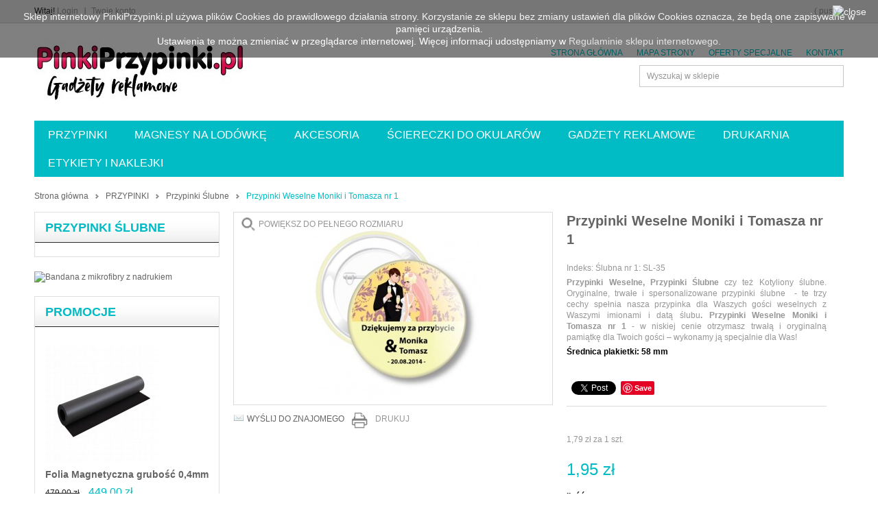

--- FILE ---
content_type: text/html; charset=utf-8
request_url: https://pinkiprzypinki.pl/przypinki-slubne/89-przypinki-weselne-moniki-i-tomasza-nr-1.html
body_size: 24927
content:
<!DOCTYPE html PUBLIC "-//W3C//DTD XHTML 1.1//EN" "http://www.w3.org/TR/xhtml11/DTD/xhtml11.dtd">
<!--[if lt IE 7]> <html class="no-js lt-ie9 lt-ie8 lt-ie7 " lang="pl"> <![endif]-->
<!--[if IE 7]><html class="no-js lt-ie9 lt-ie8 ie7" lang="pl"> <![endif]-->
<!--[if IE 8]><html class="no-js lt-ie9 ie8" lang="pl"> <![endif]-->
<!--[if gt IE 8]> <html class="no-js ie9" lang="pl"> <![endif]-->
<html xmlns="http://www.w3.org/1999/xhtml" xml:lang="pl">
	<head>
		<title>Przypinki Weselne Moniki i Tomasza nr 1 - PinkiPrzypinki.pl</title>
		<meta name="description" content="Przypinki Ślubne i Przypinki Weselne Moniki i Tomasza nr 1" />
		<meta name="keywords" content="przypinki producent,przypinki,przypinki ślubne,przypinki weselne,przypinki producent warszawa,przypinki na wieczór kawalerski,przypinki na wieczór panieński,przypinki spersonalizowane,przypinki personalizowane,przypinki dla gości weselnych" />
		<meta http-equiv="Content-Type" content="application/xhtml+xml; charset=utf-8" />
		<meta http-equiv="content-language" content="pl" />
		<meta name="generator" content="PrestaShop" />
		<meta name="robots" content="index,follow" />
		<meta content="width=device-width, initial-scale=1, maximum-scale=1" name="viewport"/>
		<link href='http://fonts.googleapis.com/css?family=Oswald&subset=latin,latin-ext' rel='stylesheet' type='text/css'>
		
		<link rel="icon" type="image/vnd.microsoft.icon" href="/img/favicon.ico?1757842741" />
		<link rel="shortcut icon" type="image/x-icon" href="/img/favicon.ico?1757842741" />
		
		<link href="https://pinkiprzypinki.pl/themes/pt_accessories/cache/v_114_36ebb60eb3ccfd9cbfbba36f4992892e_all.css" rel="stylesheet" type="text/css" media="all" />
	
<script type="text/javascript">
			var baseDir = 'https://pinkiprzypinki.pl/';
			var baseUri = 'https://pinkiprzypinki.pl/';
			var static_token = '148da3758bc1739e58c54ac02a7a3602';
			var token = '148da3758bc1739e58c54ac02a7a3602';
			var priceDisplayPrecision = 2;
			var priceDisplayMethod = 0;
			var roundMode = 2;
</script>

		<script type="text/javascript" src="/js/jquery/jquery-1.11.0.min.js"></script>
		<script type="text/javascript" src="/js/jquery/jquery-migrate-1.2.1.min.js"></script>
		<script type="text/javascript" src="/js/jquery/plugins/jquery.easing.js"></script>
		<script type="text/javascript" src="/js/tools.js"></script>
		<script type="text/javascript" src="/themes/pt_accessories/js/products-comparison.js"></script>
		<script type="text/javascript" src="/js/jquery/plugins/fancybox/jquery.fancybox.js"></script>
		<script type="text/javascript" src="/js/jquery/plugins/jquery.idTabs.js"></script>
		<script type="text/javascript" src="/js/jquery/plugins/jquery.scrollTo.js"></script>
		<script type="text/javascript" src="/js/jquery/plugins/jquery.serialScroll.js"></script>
		<script type="text/javascript" src="/js/jquery/plugins/bxslider/jquery.bxslider.js"></script>
		<script type="text/javascript" src="/themes/pt_accessories/js/tools.js"></script>
		<script type="text/javascript" src="/themes/pt_accessories/js/product.js"></script>
		<script type="text/javascript" src="/themes/pt_accessories/js/modules/blockcart/ajax-cart.js"></script>
		<script type="text/javascript" src="/themes/pt_accessories/js/tools/treeManagement.js"></script>
		<script type="text/javascript" src="/modules/favoriteproducts/favoriteproducts.js"></script>
		<script type="text/javascript" src="/js/jquery/plugins/autocomplete/jquery.autocomplete.js"></script>
		<script type="text/javascript" src="/modules/csquickview/js/cs_quickview.js"></script>
		<script type="text/javascript" src="/modules/csthemescript/js/csjquery.cookie.js"></script>
		<script type="text/javascript" src="/modules/csthemescript/js/ctheme.js"></script>
		<script type="text/javascript" src="/modules/csthemescript/js/jquery.carouFredSel-6.2.1.js"></script>
		<script type="text/javascript" src="/modules/csthemescript/js/getwidthbrowser.js"></script>
		<script type="text/javascript" src="/modules/csthemescript/js/jquery.mousewheel.min.js"></script>
		<script type="text/javascript" src="/modules/csthemescript/js/jquery.touchSwipe.min.js"></script>
		<script type="text/javascript" src="/modules/csthemescript/js/jquery.transit.min.js"></script>
		<script type="text/javascript" src="/modules/csthemescript/js/jquery.ba-throttle-debounce.min.js"></script>
		<script type="text/javascript" src="/modules/csthemescript/js/jquery.ui.totop.js"></script>
		<script type="text/javascript" src="/modules/csaddtocartextend/js/jquery.ambiance.js"></script>
		<script type="text/javascript" src="/modules/productscategory/js/productscategory.js"></script>
		<script type="text/javascript" src="/modules/csmegamenu/js/csmegamenu_front.js"></script>
		<script type="text/javascript" src="/modules/csmegamenu/js/csmegamenu_addmore.js"></script>
		<script type="text/javascript" src="/modules/productcomments/js/jquery.rating.pack.js"></script>
		<script type="text/javascript" src="/modules/mailalerts/js/mailalerts.js"></script>
		<script type="text/javascript" src="/modules/netreviews/views/js/avisverifies.js"></script>
		<script type="text/javascript" src="/modules/productcomments/js/jquery.textareaCounter.plugin.js"></script>
		<script type="text/javascript" src="/modules/productcomments/js/productcomments.js"></script>
		<script type="text/javascript" src="/modules/csthemeeditor/js/colorpicker.js"></script>
		<script type="text/javascript" src="/modules/csthemeeditor/js/eye.min.js"></script>
		<script type="text/javascript" src="/modules/csthemeeditor/js/utils.js"></script>
		<script type="text/javascript" src="/modules/csthemeeditor/js/frontend/setconfig.js"></script>
	<!--[if IE 7]><link href="https://pinkiprzypinki.pl/themes/pt_accessories/css/global-ie.css" rel="stylesheet" type="text/css" media="all" /><![endif]-->
	
		<script type="text/javascript">
	var favorite_products_url_add = 'http://pinkiprzypinki.pl/module/favoriteproducts/actions?process=add';
	var favorite_products_url_remove = 'http://pinkiprzypinki.pl/module/favoriteproducts/actions?process=remove';
	var favorite_products_id_product = '89';
 
</script>

<link rel="alternate" type="application/rss+xml" title="Przypinki Weselne Moniki i Tomasza nr 1 - PinkiPrzypinki.pl" href="https://pinkiprzypinki.pl/modules/feeder/rss.php?id_category=12&amp;orderby=date_add&amp;orderway=desc" /><script type="text/javascript">
//<![CDATA[
function isMobile() {
		if( navigator.userAgent.match(/Android/i) ||
			navigator.userAgent.match(/webOS/i) ||
			navigator.userAgent.match(/iPad/i) ||
			navigator.userAgent.match(/iPhone/i) ||
			navigator.userAgent.match(/iPod/i)
			){
				return true;
		}
		return false;
	}
if(!isMobile())
{
	if (typeof CS == 'undefined') CS = {};
	CS.QuickView = {
		BASE_URL : 'http://pinkiprzypinki.pl/',
		QS_FRM_TYPE : 0,
		QS_FRM_WIDTH : 60,
		QS_FRM_HEIGHT : 90,
		QS_IMG: 'http://pinkiprzypinki.pl/modules/csquickview/images/cs_quickview_preview.png'
	};
	if(CS.QuickView.QS_FRM_TYPE == 0 ){
		CS.QuickView.QS_FRM_WIDTH = CS.QuickView.QS_FRM_WIDTH + "%";
		CS.QuickView.QS_FRM_HEIGHT = CS.QuickView.QS_FRM_HEIGHT + "%";
	}
	var strItem='a.product_img_link,a.product_image';
	
	var n=2;
	var IS={};
	if(n>1)
	{
		var arrItem=strItem.split(',');
		
		for(var i=0;i<n;i++)
		{
			IS[i]={
				itemClass:$.trim(arrItem[i])
			}
		}
	}
	else if(n==1)
	{
		IS[0]={
				itemClass:$.trim(strItem)
			}		
	}
	else
	{
		n=0;
		IS[0]={
				itemClass:''
			}
	}
}
$(document).ajaxComplete(function( event,request, settings ) {
	_csJnit(IS,n);
});
//]]
</script>

<!-- CS add to cart extend module -->
<script type="text/javascript">
//<![CDATA[
	$(window).ready(function(){
		$('#add_to_cart input').attr('onclick', 'return OnAddclickDetail();');
		$('a.ajax_add_to_cart_button').attr('onclick', 'return OnAddclickCategory($(this));');
	});
	
		
	function OnAddclickDetail() {
		var image_detail = $('#view_full_size img').attr('src');
		image_detail = image_detail.replace("large_default", "medium_default"); 
		var name_detail = $('div#pb-left-column h1').html();
		var id_detailt = $("input[name=id_product]").val();
		var link_detail = "/index.php?id_product=" + id_detailt + "&controller=product";
		var string_info = "<a href=" + link_detail + " class=\"product_img_link\"><img src='" +  image_detail + "'/></a>" + "<h3 class='name_product'><a href=" + link_detail + ">" + name_detail + "</a></h3>Dodano do <a href='/index.php?controller=order' class='your_cart'>Koszyka</a>" ;
		$.ambiance({
			message: string_info, 
			type: "success",
			timeout:7
		});
	}
	
	function OnAddclickCategory(element) {
		var id_product = element.attr('rel').substring(16);
		var html_product = element.parent().html();
		
		$("body").append("<div id=\"add_to_card_extend_"+ id_product + "\" style=\"display:none\">" + html_product + "</div>")
			var image_p = $("#add_to_card_extend_" + id_product + " div.image").html();
		if(image_p.indexOf("home_default") != -1)
		{
			image_p = image_p.replace("home_default", "medium_default"); 
		}
		if(image_p.indexOf("prod_slider") != -1)
		{
			image_p = image_p.replace("prod_slider", "medium_default"); 
		}	
		var name_p = $("#add_to_card_extend_" + id_product + " h3.name_product").html();
		$('div').remove("#add_to_card_extend_" + id_product + "");
		$.ambiance({
			message: image_p + "<h3 class='name_product'>" + name_p + "</h3>" + "Dodano do <a href='/index.php?controller=order' class='your_cart'>koszyka</a>", 
			type: "success",
			timeout:7
		});
		
	}
//]]
</script>
<!-- /CS add to cart extend module -->

<script type="text/javascript">
        var _gaq = _gaq || [];
    _gaq.push(['_setAccount', 'UA-50139364-1']);
    // Recommended value by Google doc and has to before the trackPageView
    _gaq.push(['_setSiteSpeedSampleRate', 5]);

    _gaq.push(['_trackPageview']);

        
    (function() {
	    
        var ga = document.createElement('script');
        ga.type = 'text/javascript';
        ga.async = true;
        ga.src = ('https:' == document.location.protocol ? 'https://ssl' : 'http://www') + '.google-analytics.com/ga.js';
        var s = document.getElementsByTagName('script')[0];
        s.parentNode.insertBefore(ga, s);
    })();
    
    </script><!-- Inizio Codice Free GA4 PrestaShop Module by https://www.tecnoacquisti.com -->

    <!-- Global site tag (gtag.js) - Google Analytics -->
    <script async src="https://www.googletagmanager.com/gtag/js?id=G-G75W485R5N"></script>
    <script>
        window.dataLayer = window.dataLayer || [];
        function gtag(){dataLayer.push(arguments);}
        gtag('js', new Date());

        gtag('config', 'G-G75W485R5N');
    </script>

<!-- Fine Codice Free GA4 -->
                            <link rel="alternate" href="https://pinkiprzypinki.pl/przypinki-slubne/89-przypinki-weselne-moniki-i-tomasza-nr-1.html"
                  hreflang="pl-pl"/>
                                    <link rel="canonical" href="https://pinkiprzypinki.pl/przypinki-slubne/89-przypinki-weselne-moniki-i-tomasza-nr-1.html"/>
                                    <link rel="alternate" href="https://pinkiprzypinki.pl/przypinki-slubne/89-przypinki-weselne-moniki-i-tomasza-nr-1.html" hreflang="x-default"/>
            
	</head>
	
	<body id="product" class="  ">
					<div id="page">
			<!-- Header -->
			<div class="mode_header">
				<div class="mode_header_top clearfix">
					<div class="container_24">
						<div id="header" class="grid_24 omega alpha">	
								
<!-- Block user information module HEADER -->
<div id="header_user_info">
		Witaj! 
					<a href="https://pinkiprzypinki.pl/moje-konto" title="Login to your customer account" class="login" rel="nofollow">Login</a>
				<a id="your_account" href="https://pinkiprzypinki.pl/moje-konto" title="Wyświetl moje konto klienta" rel="nofollow">Twoje konto</a>
</div>
<div id="header_user">
	<ul id="header_nav">
				<li id="shopping_cart">
			<a href="https://pinkiprzypinki.pl/zamowienie" title="Pokaż mój koszyk" rel="nofollow">
			(
			<span class="ajax_cart_quantity hidden">0</span>
			<span class="ajax_cart_product_txt hidden">Sztuka</span>
			<span class="ajax_cart_product_txt_s hidden">Sztuk</span>
			<span class="ajax_cart_total hidden">
							</span>
			<span class="ajax_cart_no_product">pusty</span>
			)
			</a>
		</li>
				
	</ul>
</div>
<!-- /Block user information module HEADER -->




<script type="text/javascript">
var CUSTOMIZE_TEXTFIELD = 1;
var img_dir = 'https://pinkiprzypinki.pl/themes/pt_accessories/img/';
</script>
<script type="text/javascript">
var customizationIdMessage = 'Dostosowywanie #';
var removingLinkText = 'usuń ten produkt z koszyka';
var freeShippingTranslation = 'Darmowa wysyłka!';
var freeProductTranslation = 'Za darmo!';
var delete_txt = 'Usuń';
</script>


<!-- MODULE Block cart -->
<div id="cart_block" class="block exclusive">
	<h4 class="title_block">
		<a href="https://pinkiprzypinki.pl/zamowienie" title="Pokaż mój koszyk" rel="nofollow">Koszyk</a>
				<span id="block_cart_expand" class="hidden">&nbsp;</span>
		<span id="block_cart_collapse" >&nbsp;</span>
			</h4>
	<div class="block_content">
	<!-- block summary -->
	<div id="cart_block_summary" class="collapsed">
		<span class="ajax_cart_quantity" style="display:none;">0</span>
		<span class="ajax_cart_product_txt_s" style="display:none">products</span>
		<span class="ajax_cart_product_txt" >product</span>
		<span class="ajax_cart_total" style="display:none">
					</span>
		<span class="ajax_cart_no_product" >(pusty)</span>
	</div>
	<!-- block list of products -->
	<div id="cart_block_list" class="expanded">
			<p  id="cart_block_no_products">Brak produktów</p>
			
		<div id="cart-prices">
			<p><span id="cart_block_shipping_cost" class="price ajax_cart_shipping_cost">0,00 zł</span>
			<span>Wysyłka</span>
			</p>			
									<p>
			<span id="cart_block_total" class="price ajax_block_cart_total">0,00 zł</span>
			<span>Razem</span>
			</p>
		</div>
				<p id="cart-buttons">			
			<a href="https://pinkiprzypinki.pl/zamowienie" id="button_order_cart" class="exclusive" title="Do kasy" rel="nofollow">Do kasy</a>
			<a href="https://pinkiprzypinki.pl/zamowienie" class="button_small" title="Pokaż mój koszyk" rel="nofollow">Koszyk</a>		</p>
	</div>
	</div>
</div>
<!-- /MODULE Block cart -->

<!-- Static Block module -->
<!-- /Static block module -->
						</div>
					</div>
				</div>
				<div class="mode_header_content clearfix">
					<div class="container_24">
						<div id="header_content" class="grid_24 omega alpha">
							<a id="header_logo" href="http://pinkiprzypinki.pl/" title="PinkiPrzypinki.pl">
								<img class="logo" src="https://pinkiprzypinki.pl/img/pinkiprzypinkipl-logo-1578234210.jpg" alt="PinkiPrzypinki.pl" />
							</a>
							
<!-- Block permanent links module HEADER -->
<ul id="header_links">
	<li class="first"><a href="https://pinkiprzypinki.pl/" title="STRONA GŁÓWNA" >STRONA GŁÓWNA</a></li>
	<li id="header_link_sitemap"><a href="https://pinkiprzypinki.pl/mapa-strony" title="MAPA STRONY" >MAPA STRONY</a></li>
	<li><a href="https://pinkiprzypinki.pl/promocje" title="OFERTY SPECJALNE" >OFERTY SPECJALNE</a></li>
			
	<li id="header_link_contact" class="last"><a href="https://pinkiprzypinki.pl/contact" title="KONTAKT" >KONTAKT</a></li>
</ul>
<!-- /Block permanent links module HEADER -->
<!-- block seach mobile -->
<!-- Block search module TOP -->
<div id="search_block_top">

	<form method="get" action="https://pinkiprzypinki.pl/szukaj" id="searchbox">
			<label for="search_query_top"><!-- image on background --></label>
			<input type="hidden" name="controller" value="search" />
			<input type="hidden" name="orderby" value="position" />
			<input type="hidden" name="orderway" value="desc" />
			<input class="search_query" type="text" id="search_query_top" name="search_query" value="Wyszukaj w sklepie" onfocus="this.value=''" onblur="if (this.value =='') this.value='Wyszukaj w sklepie'" />
			<input type="submit" name="submit_search" value="Szukaj" class="button" />
	</form>
		<script type="text/javascript">
	// <![CDATA[
		$('document').ready( function() {
			$("#search_query_top")
				.autocomplete(
					'https://pinkiprzypinki.pl/szukaj', {
						minChars: 3,
						max: 10,
						width: 500,
						selectFirst: false,
						scroll: false,
						dataType: "json",
						formatItem: function(data, i, max, value, term) {
							return value;
						},
						parse: function(data) {
							var mytab = new Array();
							for (var i = 0; i < data.length; i++)
								mytab[mytab.length] = { data: data[i], value: data[i].cname + ' > ' + data[i].pname };
							return mytab;
						},
						extraParams: {
							ajaxSearch: 1,
							id_lang: 1
						}
					}
				)
				.result(function(event, data, formatted) {
					$('#search_query_top').val(data.pname);
					document.location.href = data.product_link;
				})
		});
	// ]]>
	</script>

</div>

<!-- /Block search module TOP -->

						</div>
					</div>
				</div>
					
				<div class="mode_megamenu clearfix">
					<div class="container_24">
						<!-- Block mega menu module -->
<div class="cs_mega_menu" id="menu">	
	<ul class="ul_mega_menu">
			<li class=" menu_item menu_first level-1 parent">
						<a class="title_menu_parent" href="http://pinkiprzypinki.pl/6-przypinki">
						PRZYPINKI</a>
						<div class="options_list" style="width : 200px;">
								<div class="option" style="width : 200px; float:left">
				  <!--case category-->
				 					
																																<ul class="column level_0" style="width : 200px;">
																																															<li class="category_item">
										<a class="cat_child" href="https://pinkiprzypinki.pl/43-przypinki-szkolne-i-przedszkolne">
																														<img class="img_child" src="https://pinkiprzypinki.pl/c/43-small_default/Przypinki Szkolne i Przedszkolne.jpg" alt=""/>
																				Przypinki Szkolne i Przedszkolne</a>
																					 
																			</li>
									
								
																																	<li class="category_item">
										<a class="cat_child" href="https://pinkiprzypinki.pl/42-przypinki-na-studniowke">
																														<img class="img_child" src="https://pinkiprzypinki.pl/c/42-small_default/Przypinki na Studniówkę.jpg" alt=""/>
																				Przypinki na Studniówkę</a>
																					 
																			</li>
									
								
																																	<li class="category_item">
										<a class="cat_child" href="https://pinkiprzypinki.pl/10-przypinki-na-wieczor-panienski">
																														<img class="img_child" src="https://pinkiprzypinki.pl/c/10-small_default/Przypinki na Wieczór Panieński.jpg" alt=""/>
																				Przypinki na Wieczór Panieński</a>
																					 
																			</li>
									
								
																																	<li class="category_item">
										<a class="cat_child" href="https://pinkiprzypinki.pl/11-przypinki-na-wieczor-kawalerski">
																														<img class="img_child" src="https://pinkiprzypinki.pl/c/11-small_default/Przypinki na Wieczór Kawalerski.jpg" alt=""/>
																				Przypinki na Wieczór Kawalerski</a>
																					 
																			</li>
									
								
																																	<li class="category_item">
										<a class="cat_child" href="https://pinkiprzypinki.pl/26-przypinki-magnetyczne">
																														<img class="img_child" src="https://pinkiprzypinki.pl/c/26-small_default/Przypinki Magnetyczne.jpg" alt=""/>
																				Przypinki Magnetyczne</a>
																					 
																			</li>
									
								
																																	<li class="category_item">
										<a class="cat_child" href="https://pinkiprzypinki.pl/24-kotyliony-slubne">
																														<img class="img_child" src="https://pinkiprzypinki.pl/c/24-small_default/Kotyliony Ślubne.jpg" alt=""/>
																				Kotyliony Ślubne</a>
																					 
																			</li>
									
								
																																	<li class="category_item">
										<a class="cat_child" href="https://pinkiprzypinki.pl/22-przypinki-twoj-wzor">
																														<img class="img_child" src="https://pinkiprzypinki.pl/c/22-small_default/Przypinki - Twój Wzór.jpg" alt=""/>
																				Przypinki - Twój Wzór</a>
																					 
																			</li>
									
								
																																	<li class="category_item">
										<a class="cat_child" href="https://pinkiprzypinki.pl/18-przypinki-weselne-uniwersalne">
																														<img class="img_child" src="https://pinkiprzypinki.pl/c/18-small_default/Przypinki Weselne Uniwersalne.jpg" alt=""/>
																				Przypinki Weselne Uniwersalne</a>
																					 
																			</li>
									
								
																																	<li class="category_item">
										<a class="cat_child" href="https://pinkiprzypinki.pl/12-przypinki-slubne">
																														<img class="img_child" src="https://pinkiprzypinki.pl/c/12-small_default/Przypinki Ślubne.jpg" alt=""/>
																				Przypinki Ślubne</a>
																					 
																			</li>
									
								
														</ul>
							<span class="spanColumn" style="width : 200px;" ></span>
																 				 				 								 				</div>
				<span class="spanOption" style="width : 200px" ></span>
							</div>
			<span class="spanOptionList" style="width : 200px;" ></span>
					</li>
			<li class=" menu_item level-1 parent">
						<a class="title_menu_parent" href="http://pinkiprzypinki.pl/7-magnesy-na-lodowke">
						MAGNESY NA LODÓWKĘ</a>
						<div class="options_list" style="width : 240px;">
								<div class="option" style="width : 240px; float:left">
				  <!--case category-->
				 					
																																<ul class="column level_0" style="width : 240px;">
																																															<li class="category_item">
										<a class="cat_child" href="https://pinkiprzypinki.pl/47-magnesy-pamiatkowe">
																														<img class="img_child" src="https://pinkiprzypinki.pl/c/47-small_default/Magnesy Pamiatkowe.jpg" alt=""/>
																				Magnesy Pamiatkowe</a>
																					 
																			</li>
									
								
																																	<li class="category_item">
										<a class="cat_child" href="https://pinkiprzypinki.pl/46-magnesy-slubne">
																														<img class="img_child" src="https://pinkiprzypinki.pl/c/46-small_default/Magnesy Ślubne.jpg" alt=""/>
																				Magnesy Ślubne</a>
																					 
																			</li>
									
								
																																	<li class="category_item">
										<a class="cat_child" href="https://pinkiprzypinki.pl/45-magnesy-reklamowe">
																														<img class="img_child" src="https://pinkiprzypinki.pl/c/45-small_default/Magnesy Reklamowe.jpg" alt=""/>
																				Magnesy Reklamowe</a>
																					 
																			</li>
									
								
																																	<li class="category_item">
										<a class="cat_child" href="https://pinkiprzypinki.pl/14-znaczki-magnetyczne">
																														<img class="img_child" src="https://pinkiprzypinki.pl/c/14-small_default/Znaczki Magnetyczne.jpg" alt=""/>
																				Znaczki Magnetyczne</a>
																					 
																			</li>
									
								
																																	<li class="category_item">
										<a class="cat_child" href="https://pinkiprzypinki.pl/13-magnesy-na-lodowke">
																														<img class="img_child" src="https://pinkiprzypinki.pl/c/13-small_default/Magnesy na lodówkę.jpg" alt=""/>
																				Magnesy na lodówkę</a>
																					 
																			</li>
									
								
														</ul>
							<span class="spanColumn" style="width : 240px;" ></span>
																 				 				 								 				</div>
				<span class="spanOption" style="width : 240px" ></span>
							</div>
			<span class="spanOptionList" style="width : 240px;" ></span>
					</li>
			<li class=" menu_item level-1 parent">
						<a class="title_menu_parent" href="http://pinkiprzypinki.pl/9-akcesoria">
						AKCESORIA</a>
						<div class="options_list" style="width : 200px;">
								<div class="option" style="width : 200px; float:left">
				  <!--case category-->
				 					
																																<ul class="column level_0" style="width : 200px;">
																																															<li class="category_item">
										<a class="cat_child" href="https://pinkiprzypinki.pl/48-maszynki-do-przypinek-prasy-do-znaczkow-i-komponnety">
																														<img class="img_child" src="https://pinkiprzypinki.pl/c/48-category_default/Maszynki do Przypinek Prasy do znaczków i Komponnety.jpg" alt=""/>
																				Maszynki do Przypinek Prasy do znaczków i Komponnety</a>
																					 
																			</li>
									
								
																																	<li class="category_item">
										<a class="cat_child" href="https://pinkiprzypinki.pl/8-cardguard">
																														<img class="img_child" src="https://pinkiprzypinki.pl/c/8-category_default/CardGuard.jpg" alt=""/>
																				CardGuard</a>
																					 
																			</li>
									
								
																																	<li class="category_item">
										<a class="cat_child" href="https://pinkiprzypinki.pl/29-kubki-termiczne-americano-z-nadrukiem">
																														<img class="img_child" src="https://pinkiprzypinki.pl/c/29-category_default/Kubki Termiczne Americano z nadrukiem.jpg" alt=""/>
																				Kubki Termiczne Americano z nadrukiem</a>
																					 
																			</li>
									
								
																																	<li class="category_item">
										<a class="cat_child" href="https://pinkiprzypinki.pl/28-maskotki-happy-boy-i-pompony-reklamowe">
																														<img class="img_child" src="https://pinkiprzypinki.pl/c/28-category_default/Maskotki Happy Boy i Pompony Reklamowe.jpg" alt=""/>
																				Maskotki Happy Boy i Pompony Reklamowe</a>
																					 
																			</li>
									
								
																																	<li class="category_item">
										<a class="cat_child" href="https://pinkiprzypinki.pl/27-znaczki-z-naklejka-3d">
																														<img class="img_child" src="https://pinkiprzypinki.pl/c/27-category_default/Znaczki z Naklejką 3D.jpg" alt=""/>
																				Znaczki z Naklejką 3D</a>
																					 
																			</li>
									
								
																																	<li class="category_item">
										<a class="cat_child" href="https://pinkiprzypinki.pl/21-breloki">
																														<img class="img_child" src="https://pinkiprzypinki.pl/c/21-category_default/Breloki.jpg" alt=""/>
																				Breloki</a>
																					 
																			</li>
									
								
																																	<li class="category_item">
										<a class="cat_child" href="https://pinkiprzypinki.pl/17-telestopery-do-telefonow">
																														<img class="img_child" src="https://pinkiprzypinki.pl/c/17-category_default/TeleStopery do Telefonów.jpg" alt=""/>
																				TeleStopery do Telefonów</a>
																					 
																			</li>
									
								
																																	<li class="category_item">
										<a class="cat_child" href="https://pinkiprzypinki.pl/16-gadzety-wielofunkcyjne">
																														<img class="img_child" src="https://pinkiprzypinki.pl/c/16-category_default/Gadżety Wielofunkcyjne.jpg" alt=""/>
																				Gadżety Wielofunkcyjne</a>
																					 
																			</li>
									
								
																																	<li class="category_item">
										<a class="cat_child" href="https://pinkiprzypinki.pl/15-czysciki-do-telefonow">
																														<img class="img_child" src="https://pinkiprzypinki.pl/c/15-category_default/Czyściki do Telefonów.jpg" alt=""/>
																				Czyściki do Telefonów</a>
																					 
																			</li>
									
								
														</ul>
							<span class="spanColumn" style="width : 200px;" ></span>
																 				 				 								 				</div>
				<span class="spanOption" style="width : 200px" ></span>
							</div>
			<span class="spanOptionList" style="width : 200px;" ></span>
					</li>
			<li class=" menu_item level-1 parent">
						<a class="title_menu_parent" href="http://pinkiprzypinki.pl/33-sciereczki-do-okularow">
						ŚCIERECZKI DO OKULARÓW</a>
						<div class="options_list" style="width : 200px;">
								<div class="option" style="width : 200px; float:left">
				  <!--case category-->
				 					
																																<ul class="column level_0" style="width : 200px;">
																																															<li class="category_item">
										<a class="cat_child" href="https://pinkiprzypinki.pl/30-sciereczki-do-okularow-15x15cm">
																														<img class="img_child" src="https://pinkiprzypinki.pl/c/30-category_default/Ściereczki do okularów 15x15cm.jpg" alt=""/>
																				Ściereczki do okularów 15x15cm</a>
																					 
																			</li>
									
								
																																	<li class="category_item">
										<a class="cat_child" href="https://pinkiprzypinki.pl/32-smycze-reklamowe-z-nadrukiem">
																														<img class="img_child" src="https://pinkiprzypinki.pl/c/32-category_default/Smycze Reklamowe z Nadrukiem.jpg" alt=""/>
																				Smycze Reklamowe z Nadrukiem</a>
																					 
																			</li>
									
								
																																	<li class="category_item">
										<a class="cat_child" href="https://pinkiprzypinki.pl/31-sciereczki-do-okularow-10x15cm">
																														<img class="img_child" src="https://pinkiprzypinki.pl/c/31-category_default/Ściereczki do okularów 10x15cm.jpg" alt=""/>
																				Ściereczki do okularów 10x15cm</a>
																					 
																			</li>
									
								
														</ul>
							<span class="spanColumn" style="width : 200px;" ></span>
																 				 				 								 				</div>
				<span class="spanOption" style="width : 200px" ></span>
							</div>
			<span class="spanOptionList" style="width : 200px;" ></span>
					</li>
			<li class=" menu_item level-1 parent">
						<a class="title_menu_parent" href="http://pinkiprzypinki.pl/39-gadzety">
						Gadżety Reklamowe</a>
						<div class="options_list" style="width : 250px;">
								<div class="option" style="width : 250px; float:left">
				  <!--case category-->
				 					
																																<ul class="column level_0" style="width : 250px;">
																																															<li class="category_item">
										<a class="cat_child" href="https://pinkiprzypinki.pl/49-kosmetyki-reklamowe">
																														<img class="img_child" src="https://pinkiprzypinki.pl/c/49-small_default/Kosmetyki Reklamowe.jpg" alt=""/>
																				Kosmetyki Reklamowe</a>
																					 
																			</li>
									
								
																																	<li class="category_item">
										<a class="cat_child" href="https://pinkiprzypinki.pl/41-gadzety-reklamowe-do-10-zl">
																														<img class="img_child" src="https://pinkiprzypinki.pl/c/41-small_default/Gadżety reklamowe do 10 zł.jpg" alt=""/>
																				Gadżety reklamowe do 10 zł</a>
																					 
																			</li>
									
								
																																	<li class="category_item">
										<a class="cat_child" href="https://pinkiprzypinki.pl/40-katalogi">
																														<img class="img_child" src="https://pinkiprzypinki.pl/c/40-small_default/Katalogi.jpg" alt=""/>
																				Katalogi</a>
																					 
																			</li>
									
								
														</ul>
							<span class="spanColumn" style="width : 250px;" ></span>
																 				 				 								 				</div>
				<span class="spanOption" style="width : 250px" ></span>
							</div>
			<span class="spanOptionList" style="width : 250px;" ></span>
					</li>
			<li class=" menu_item level-1">
						<a class="title_menu_parent" href="http://pinkiprzypinki.pl/44-drukarnia">
						DRUKARNIA</a>
					</li>
			<li class=" menu_item menu_last level-1">
						<a class="title_menu_parent" href="https://pinkiprzypinki.pl/50-naklejki-i-etykiety">
						Etykiety i Naklejki</a>
					</li>
		</ul>
</div>
<!-- /Block mega menu module -->
<script type="text/javascript">
		/*----------Get Var-------------*/
		var numLiItem=0;
			numLiItem=$("#menu ul li.level-1").length;
		var moreInsert1=0;
		var moreInsert2=0;
			
		var htmlLiHide1=getHtmlHide1(moreInsert1,numLiItem);
		var htmlLiHide2=getHtmlHide2(moreInsert2,numLiItem);
		var htmlMenu=$("#menu ul.ul_mega_menu").html();
			
		/*------End get Var----------*/
	if(moreInsert1>0 && moreInsert2>0)
	{
		/*Ipad onorien*/
		 window.onorientationchange = function(){
				//refesh menu tro lai ban dau
				refeshMenuIpad(moreInsert1,moreInsert2,htmlLiHide1,htmlLiHide2);
				addMoreOnLoad(moreInsert1,moreInsert2,numLiItem,htmlLiHide1,htmlLiHide2);
				menuDropDown();
				menuAjaxCart();
			 }
	}
</script>

<div id="megamenu-responsive">
    <ul id="megamenu-responsive-root">
        <li class="menu-toggle"><p></p>Navigation</li>
        <li class="root">
            <ul><li class=""><a href="https://pinkiprzypinki.pl/"><span>Główna</span></a><ul><li class="parent "><a href="https://pinkiprzypinki.pl/6-przypinki"><span>PRZYPINKI</span></a><ul><li class=""><a href="https://pinkiprzypinki.pl/22-przypinki-twoj-wzor"><span>Przypinki - Twój Wzór</span></a></li><li class=""><a href="https://pinkiprzypinki.pl/12-przypinki-slubne"><span>Przypinki Ślubne</span></a></li><li class=""><a href="https://pinkiprzypinki.pl/18-przypinki-weselne-uniwersalne"><span>Przypinki Weselne Uniwersalne</span></a></li><li class=""><a href="https://pinkiprzypinki.pl/10-przypinki-na-wieczor-panienski"><span>Przypinki na Wieczór Panieński</span></a></li><li class=""><a href="https://pinkiprzypinki.pl/11-przypinki-na-wieczor-kawalerski"><span>Przypinki na Wieczór Kawalerski</span></a></li><li class=""><a href="https://pinkiprzypinki.pl/24-kotyliony-slubne"><span>Kotyliony Ślubne</span></a></li><li class=""><a href="https://pinkiprzypinki.pl/26-przypinki-magnetyczne"><span>Przypinki Magnetyczne</span></a></li><li class=""><a href="https://pinkiprzypinki.pl/42-przypinki-na-studniowke"><span>Przypinki na Studniówkę</span></a></li><li class=""><a href="https://pinkiprzypinki.pl/43-przypinki-szkolne-i-przedszkolne"><span>Przypinki Szkolne i Przedszkolne</span></a></li></ul></li><li class="parent "><a href="https://pinkiprzypinki.pl/7-magnesy-na-lodowke"><span>MAGNESY NA LODÓWKĘ</span></a><ul><li class=""><a href="https://pinkiprzypinki.pl/14-znaczki-magnetyczne"><span>Znaczki Magnetyczne</span></a></li><li class=""><a href="https://pinkiprzypinki.pl/13-magnesy-na-lodowke"><span>Magnesy na lodówkę</span></a></li><li class=""><a href="https://pinkiprzypinki.pl/45-magnesy-reklamowe"><span>Magnesy Reklamowe</span></a></li><li class=""><a href="https://pinkiprzypinki.pl/46-magnesy-slubne"><span>Magnesy Ślubne</span></a></li><li class=""><a href="https://pinkiprzypinki.pl/47-magnesy-pamiatkowe"><span>Magnesy Pamiatkowe</span></a></li></ul></li><li class="parent "><a href="https://pinkiprzypinki.pl/9-akcesoria"><span>AKCESORIA</span></a><ul><li class=""><a href="https://pinkiprzypinki.pl/15-czysciki-do-telefonow"><span>Czyściki do Telefonów</span></a></li><li class=""><a href="https://pinkiprzypinki.pl/8-cardguard"><span>CardGuard</span></a></li><li class=""><a href="https://pinkiprzypinki.pl/21-breloki"><span>Breloki</span></a></li><li class=""><a href="https://pinkiprzypinki.pl/48-maszynki-do-przypinek-prasy-do-znaczkow-i-komponnety"><span>Maszynki do Przypinek Prasy do znaczków i Komponnety</span></a></li><li class=""><a href="https://pinkiprzypinki.pl/16-gadzety-wielofunkcyjne"><span>Gadżety Wielofunkcyjne</span></a></li><li class=""><a href="https://pinkiprzypinki.pl/17-telestopery-do-telefonow"><span>TeleStopery do Telefonów</span></a></li><li class=""><a href="https://pinkiprzypinki.pl/28-maskotki-happy-boy-i-pompony-reklamowe"><span>Maskotki Happy Boy i Pompony Reklamowe</span></a></li><li class=""><a href="https://pinkiprzypinki.pl/27-znaczki-z-naklejka-3d"><span>Znaczki z Naklejką 3D</span></a></li><li class=""><a href="https://pinkiprzypinki.pl/29-kubki-termiczne-americano-z-nadrukiem"><span>Kubki Termiczne Americano z nadrukiem</span></a></li></ul></li><li class="parent "><a href="https://pinkiprzypinki.pl/33-sciereczki-do-okularow"><span>ŚCIERECZKI DO OKULARÓW</span></a><ul><li class=""><a href="https://pinkiprzypinki.pl/30-sciereczki-do-okularow-15x15cm"><span>Ściereczki do okularów 15x15cm</span></a></li><li class=""><a href="https://pinkiprzypinki.pl/31-sciereczki-do-okularow-10x15cm"><span>Ściereczki do okularów 10x15cm</span></a></li><li class=""><a href="https://pinkiprzypinki.pl/32-smycze-reklamowe-z-nadrukiem"><span>Smycze Reklamowe z Nadrukiem</span></a></li></ul></li><li class="parent "><a href="https://pinkiprzypinki.pl/39-gadzety-reklamowe"><span>GADŻETY REKLAMOWE</span></a><ul><li class=""><a href="https://pinkiprzypinki.pl/40-katalogi"><span>Katalogi</span></a></li><li class=""><a href="https://pinkiprzypinki.pl/41-gadzety-reklamowe-do-10-zl"><span>Gadżety reklamowe do 10 zł</span></a></li><li class=""><a href="https://pinkiprzypinki.pl/49-kosmetyki-reklamowe"><span>Kosmetyki Reklamowe</span></a></li></ul></li><li class=""><a href="https://pinkiprzypinki.pl/44-drukarnia"><span>DRUKARNIA</span></a></li><li class=""><a href="https://pinkiprzypinki.pl/50-etykiety-i-naklejki"><span>Etykiety i Naklejki</span></a></li></ul></li></ul>
        </li>
    </ul>
</div>

					</div>
				</div>
								
			</div>
			
			<div class="mode_container">
				<div class="container_24">
									<!-- Breadcumb -->
					<script type="text/javascript">
						$(document).ready(function() {
							if ($("#old_bc").html()) {
								$("#bc").html($("#old_bc").html());
								$("#old_bc").hide();
								$("#old_bc").remove();
							}
						});
					</script>
					<div class="bc_line">
						<div id="bc" class="breadcrumb"></div>
					</div>
								
								
				<div id="columns" class="two_column grid_24 omega alpha">
																						<!-- Left -->
							<div id="left_column" class=" grid_6  alpha">
																		<!-- Block categories module -->
<div id="categories_block_left" class="block">
	<h4 class="title_block">Przypinki Ślubne</h4>
	<div class="block_content">
		<ul class="tree dhtml">
									
<li class="category_6">
	<a href="https://pinkiprzypinki.pl/6-przypinki" 		title="Przypinki na zamówienie   
 dla każdego z nas. Piny czy też buttony to bardzo fajny i tani prezent nawet bez żadnej okazji.  Przypinki reklamowe  są używane przez firmy do promocji produktów, usług czy tez swojej marki. To są sprawdzone produkty do...">PRZYPINKI</a>
			<ul>
									
<li class="category_22">
	<a href="https://pinkiprzypinki.pl/22-przypinki-twoj-wzor" 		title="Przypinki , Przypinki na zamówienie, przypinki reklamowe, Przypinki Twój Własny Wzór Tanio    i szybko .. Twoje Przypinki z własnym indywidualnym wzorem i atrakcyjna cena przy wysokiej jakości    -   teraz każdy może zrobić swoje własne    fajne...">Przypinki - Twój Wzór</a>
	</li>

												
<li class="category_12">
	<a href="https://pinkiprzypinki.pl/12-przypinki-slubne" class="selected"		title="Przypinki ślubne  przeznaczone dla świadków młodej pary, rodziców oraz gości weselnych. Kolorowe i atrakcyjne  znaczki   z agrafką  to bardzo ciekawy gadżet ślubny oraz fantastyczna pamiątka z tej wspaniałej uroczystości.   Wybierz  znaczki na ślub i...">Przypinki Ślubne</a>
	</li>

												
<li class="category_18">
	<a href="https://pinkiprzypinki.pl/18-przypinki-weselne-uniwersalne" 		title="Przypinki weselne   to znakomita i niepowtarzalna pamiątka ślubu i wesela.  To nie tylko ciekawy dodatek, który zaskoczy wszystkich gości, ale również oryginalny gadżet, który chętnie będzie noszony i nada wyjątkowy klimat przyjęciu. Ponadto są bardzo...">Przypinki Weselne Uniwersalne</a>
	</li>

												
<li class="category_10">
	<a href="https://pinkiprzypinki.pl/10-przypinki-na-wieczor-panienski" 		title="Przypinki na zamówienie największy wybór. Przypinki na wieczór panieński  to oryginalny  gadżet w postaci spersonalizowanych znaczków/przypinek na wieczorną imprezę z najelpszymi koleżankami spodoba się każdej z Was !   D zięki kolorowym znaczkom...">Przypinki na Wieczór Panieński</a>
	</li>

												
<li class="category_11">
	<a href="https://pinkiprzypinki.pl/11-przypinki-na-wieczor-kawalerski" 		title="Przypinki, badziki, znaczki, Piny - Gadżet w postaci personalizowanych przypinek na wieczór kawalerski spodoba się każdemu !   D zięki kolorowym znaczkom wprowadzisz swoich przyjaciół w imprezowy nastrój i w oryginalny sposób wyróżnicie się z tłumu....">Przypinki na Wieczór Kawalerski</a>
	</li>

												
<li class="category_24">
	<a href="https://pinkiprzypinki.pl/24-kotyliony-slubne" 		title="">Kotyliony Ślubne</a>
	</li>

												
<li class="category_26">
	<a href="https://pinkiprzypinki.pl/26-przypinki-magnetyczne" 		title="Przypinki magnetyczne  -   Znaczki magnetyczne   zrobione na bazie  przypinki  - znaczka z agrafką - Nadają się idealnie na indywidualny prezent jako  magnesy na lodówkę  czy też  magnesy reklamowe .  Producent upominków reklamowych. Twoje przypinki na...">Przypinki Magnetyczne</a>
	</li>

												
<li class="category_42">
	<a href="https://pinkiprzypinki.pl/42-przypinki-na-studniowke" 		title="Przypinki na Studniówkę , dokładnie ich zorganizowanie lezy w obowiązkach każdego przewodniczącego klasy. Przypinki na Studniówkę z ciekawym wzorem i oryginalnym  napisem pozostaną w pamięci każdego z Was na całe lata. Możecie wybrać gotowe wzory na...">Przypinki na Studniówkę</a>
	</li>

												
<li class="category_43 last">
	<a href="https://pinkiprzypinki.pl/43-przypinki-szkolne-i-przedszkolne" 		title="Przypinki Szkolne, Przypinki dla przedszkolaków - szeroka ofertaz gotywch wzór dla uczniów szkół szkoły podstawowej jak i przedszkoli. Przypinki z">Przypinki Szkolne i Przedszkolne</a>
	</li>

							</ul>
	</li>

												
<li class="category_7">
	<a href="https://pinkiprzypinki.pl/7-magnesy-na-lodowke" 		title="Magnesy na lodówkę   
 to typowe   magnesy reklamowe   z własnym nadrukiem w dowolnym kształcie i rozmiarze. Drukowane są w druku cyfrowym na białej folii i wykonane z folii magnetycznej. Produkujemy popularne i tanie  magnesy na lodówkę  z miastami -...">MAGNESY NA LODÓWKĘ</a>
			<ul>
									
<li class="category_14">
	<a href="https://pinkiprzypinki.pl/14-znaczki-magnetyczne" 		title="Magnesy reklamowe - Magnesy na lodówkę - Znaczki Magnetyczne - Znaczki magnetyczne na Lodówkę. Magnesy ślubne, Oiwieracze z magnesem na lodówkę">Znaczki Magnetyczne</a>
	</li>

												
<li class="category_13">
	<a href="https://pinkiprzypinki.pl/13-magnesy-na-lodowke" 		title="Magnesy na lodówke i Magnesy reklamowe  
 wykonane w dowolnym kształcie i rozmiarze to najlepsza i najtańsza forma promocji Twojej firmy lub Marki.  Producent upominków reklamowych. Magnesy reklamowe, upominki, znaczki reklamowe, magnesy na lodówkę,...">Magnesy na lodówkę</a>
	</li>

												
<li class="category_45">
	<a href="https://pinkiprzypinki.pl/45-magnesy-reklamowe" 		title="Magnesy reklamowe – praktyczna promocja, która działa codziennie 
  1. Dlaczego warto inwestować w magnesy reklamowe?  
  
  Magnesy na lodówkę to sprawdzony, najtańszy i sprawdzony sposób do promocji Twojej marki lub firmy.  Magnesy reklamowe  na...">Magnesy Reklamowe</a>
	</li>

												
<li class="category_46">
	<a href="https://pinkiprzypinki.pl/46-magnesy-slubne" 		title="Magnesy Ślubne  czyli  magnesy pamiątkowe dla gości weselnych .  Magnesy ślubne  przygotowe w opcji Twój Własny Wzór z indywidualnym nadrukiem i zyczeniami. Zamów swoje indywidualne pamiatkowe magnesy ślubne dla gości weselnych">Magnesy Ślubne</a>
	</li>

												
<li class="category_47 last">
	<a href="https://pinkiprzypinki.pl/47-magnesy-pamiatkowe" 		title="Magnesy pamiątkowe - sztywne magnesy na lodówkę  
  Magnesy Pamiątkowe na lodówkę - Magnesy Producent - Sztywne magnesy na lodówkę  
 Pamiątkowe magnesy na lodówkę przypominają nam o miłych chwilach spędzonych na wakacjach.  Magnesy pamiątkowe  na...">Magnesy Pamiatkowe</a>
	</li>

							</ul>
	</li>

												
<li class="category_9">
	<a href="https://pinkiprzypinki.pl/9-akcesoria" 		title="Czyściki do telefonów najtaniej - produkujemy wysokiej jakości czyściki do telefonów, smartfonów oraz tabletów. W ofercie posiadamy także reklamowe telestopery do telefonów, ozdobniki do telefonów tzw. skórki do smartfonów, breloki z żetonem do wózka...">AKCESORIA</a>
			<ul>
									
<li class="category_15">
	<a href="https://pinkiprzypinki.pl/15-czysciki-do-telefonow" 		title="Czyściki do telefonów   najtaniej  i  czyściki do ekranów smartfonów . Te nowoczesne  czyściki  po użyciu przykleja się do tylnej części telefonu / smartfona i w ten sposób jest on zawsze pod ręką, a jednocześnie nie przeszkadza nam w użytkowaniu...">Czyściki do Telefonów</a>
	</li>

												
<li class="category_8">
	<a href="https://pinkiprzypinki.pl/8-cardguard" 		title="ETUI NA KARTY ZBLIŻENIOWE PAYPASS - CARDGUARD ETUI OCHRONNE NA  KARTY  ZBLIŻENIOWE - KARTY PŁATNICZE   
  Etui chroniące  przed niepowołanym dostępem do danych zawartych na  kartach bezstykowych . Jest to specjalne etui na dokumenty, uniemożliwiające...">CardGuard</a>
	</li>

												
<li class="category_21">
	<a href="https://pinkiprzypinki.pl/21-breloki" 		title="Breloki   metalowe plastikowe  reklamowe do kluczy z  naklejką 3D . Eleganckie i tanie. Idealne  gadżet reklamowy  do zamieszczenia swojego logo lub numeru telefonu do firmy. Breloki reklamowe do kluczy dla każdego - szybko i tannio.  Producent...">Breloki</a>
	</li>

												
<li class="category_48">
	<a href="https://pinkiprzypinki.pl/48-maszynki-do-przypinek-prasy-do-znaczkow-i-komponnety" 		title="Maszynki do przypinek, prasy do przypinek i buttonów. Prasy do znaczków różnych średnic. Komponenty do znaczków   
   Maszynki do znaczków, prasy do znaczków, komponenty do produkcji przypinek, lusterek, otwieraczy i magnesów">Maszynki do Przypinek Prasy do znaczków i Komponnety</a>
	</li>

												
<li class="category_16">
	<a href="https://pinkiprzypinki.pl/16-gadzety-wielofunkcyjne" 		title="Ozdobniki do telefonów  -  Skórki do telefonów. Skin for iPhone i do Samsung Galaxy">Gadżety Wielofunkcyjne</a>
	</li>

												
<li class="category_17">
	<a href="https://pinkiprzypinki.pl/17-telestopery-do-telefonow" 		title="Telestopery do telefonów, telestopery  o specjalnej powiezrchni anty poslizgowe j.  Producent upominków reklamowych. Telestopery do smartfonów.">TeleStopery do Telefonów</a>
	</li>

												
<li class="category_28">
	<a href="https://pinkiprzypinki.pl/28-maskotki-happy-boy-i-pompony-reklamowe" 		title="Pompony i Maskotki reklamowe  Happy Boy to bardzo znane od wielu lat  wesoły i skuteczny nośnik reklamy. Produkowane ręcznie w Polsce. W swojej ofercie posiadamy ponad 150 gotowych wzorów ale również projektujemy nowe modele zgodnie ze specyfikacją...">Maskotki Happy Boy i Pompony Reklamowe</a>
	</li>

												
<li class="category_27">
	<a href="https://pinkiprzypinki.pl/27-znaczki-z-naklejka-3d" 		title="Firmowe  Znaczki z Naklejką 3D. Nalepki 3D, Znaczki 3D zalewane żywcią. Magnesy reklamowe 3D, Magnesy reklamowe zalewanę żywicą, P roducent upominków reklamowych   ">Znaczki z Naklejką 3D</a>
	</li>

												
<li class="category_29 last">
	<a href="https://pinkiprzypinki.pl/29-kubki-termiczne-americano-z-nadrukiem" 		title="Kubki Termiczne Americano  z nadrukiem 
  Kubek Termiczny Americano to bardzo popularny kubek termiczny na napoje na wynos wykonany z polipropylenu.    Kubki Americano   stanowią  nowoczesną  i   s  tylową   alternatywę dla standardowej filiżanki czy...">Kubki Termiczne Americano z nadrukiem</a>
	</li>

							</ul>
	</li>

												
<li class="category_33">
	<a href="https://pinkiprzypinki.pl/33-sciereczki-do-okularow" 		title="Ściereczki do okularów z mikrofiby  z kolorowym nadrukiem sublimacyjnym to nowoczesny i użyteczny nośnik reklamowy dla Twojej marki.  Ściereczki z mikrofibry  można zadrukować w dowolny sposób i dowonym kolorze. Te nowoczesne i praktyczne  ściereczki...">ŚCIERECZKI DO OKULARÓW</a>
			<ul>
									
<li class="category_30">
	<a href="https://pinkiprzypinki.pl/30-sciereczki-do-okularow-15x15cm" 		title="Ściereczki do okularów z mikrofiby  z nadrukiem kolorowym 15x15 cm to nowoczesny nośnik reklamowy dla Twojej firmy.  Ściereczki z mikrofibry  można zadrukować dowolną grafiką w dowolnym kolorze. Te nowoczesne i praktyczne  ściereczki  czy też  czyściki...">Ściereczki do okularów 15x15cm</a>
	</li>

												
<li class="category_31">
	<a href="https://pinkiprzypinki.pl/31-sciereczki-do-okularow-10x15cm" 		title="Ściereczki do okularów z mikrofiby  z kolorowym nadrukiem o wymiarach 10x15 cm to bardzo popularny i nowoczesny nośnik reklamowy dla Twojej firmy.  Ściereczki z mikrofibry  można zadrukować dowolną grafiką w dowolnym kolorze. Te nowoczesne i praktyczne...">Ściereczki do okularów 10x15cm</a>
	</li>

												
<li class="category_32 last">
	<a href="https://pinkiprzypinki.pl/32-smycze-reklamowe-z-nadrukiem" 		title="Smycze Reklamowe  z nadrukiem to idealny i uzyteczny gadżet reklamowy dla Twojej firmy lud do promocji Twojej Marki lub produktu.   Smycze Reklamowe z Nadrukiem Sublimacyjnym -   Polski producent reklamowych smyczy wykonywanych metoda sublimacyjną....">Smycze Reklamowe z Nadrukiem</a>
	</li>

							</ul>
	</li>

												
<li class="category_39">
	<a href="https://pinkiprzypinki.pl/39-gadzety-reklamowe" 		title="Gadżety reklamowe, Upominki reklamowe dla firm. Kilkanaście tysiecy artykułów reklamowych po atrakcyjnych cenach z mołżiwością indywidualnego znakowania. Kubki termiczne, pamięci usb z kolorowym nadrukiem, długopisy, elektornika, narzedzia - gadżety...">GADŻETY REKLAMOWE</a>
			<ul>
									
<li class="category_40">
	<a href="https://pinkiprzypinki.pl/40-katalogi" 		title="  
                    
             
        Kolekcja markowych artykułów reklamowych                        5000 artykułów reklamowych     
  ">Katalogi</a>
	</li>

												
<li class="category_41">
	<a href="https://pinkiprzypinki.pl/41-gadzety-reklamowe-do-10-zl" 		title="">Gadżety reklamowe do 10 zł</a>
	</li>

												
<li class="category_49 last">
	<a href="https://pinkiprzypinki.pl/49-kosmetyki-reklamowe" 		title="Kosmetyki reklamowe z własnym nadrukiem Klienta.  
  Zawsze warto posiadać przy sobie drobny kosmetyczny gadżet, który sprawdzi się w w wielu sytuacjach i sprawi, że od razu będzie można poczuć się lepiej i bezpieczniej. Do takich kosmetyków...">Kosmetyki Reklamowe</a>
	</li>

							</ul>
	</li>

												
<li class="category_44">
	<a href="https://pinkiprzypinki.pl/44-drukarnia" 		title="Tania Drukarnia offsetowa 24 h , szybkie terminy realizacji, druk offsetowy oraz druk cyfrowy, drukarnia internetowa, drukarnia online. Zajmujemy sie sprzedażą i produkcja usług poligraficznych. Drukujemy: ulotki, ulotki reklamowe, ulotki składane,...">DRUKARNIA</a>
	</li>

												
<li class="category_50 last">
	<a href="https://pinkiprzypinki.pl/50-etykiety-i-naklejki" 		title="Naklejki Etykiety Samoprzylepne produkowane indywidualne zamówienie Klienta na różne okazje. Etykiety samoprzylepne w arkuszach są doskonałe, gdy chcesz coś na nich wydrukować,  
  Etykiety Samoprzylepne ozdobne są    połączeniem    wysokiej jakości...">Etykiety i Naklejki</a>
	</li>

							</ul>
		
		<script type="text/javascript">
		// <![CDATA[
			// we hide the tree only if JavaScript is activated
			$('div#categories_block_left ul.dhtml').hide();
		// ]]>
		</script>
	</div>
</div>
<!-- /Block categories module -->
<!-- MODULE Block advertising -->
<div class="advertising_block">
	<a href="https://pinkiprzypinki.pl/sciereczki-do-okularow-15x15cm/353-bandana-chusta.html" title="Bandana z mikrofibry z nadrukiem"><img src="https://pinkiprzypinki.pl/modules/blockadvertising/img/advertising-s1.jpg" alt="Bandana z mikrofibry z nadrukiem" title="Bandana z mikrofibry z nadrukiem" /></a>
</div>
<!-- /MODULE Block advertising -->
<!-- MODULE Block specials -->
<div id="special_block_right" class="block products_block exclusive blockspecials">
	<h4 class="title_block"><a href="https://pinkiprzypinki.pl/promocje" title="Promocje">Promocje</a></h4>
	<div class="block_content">

		<ul class="products clearfix">
			<li class="item">
				<div class="image">
					<a class="product_image" href="https://pinkiprzypinki.pl/magnesy-na-lodowke/360-folia-magnetyczna-grubosc-04mm.html">
					<img src="https://pinkiprzypinki.pl/1477-home_default/folia-magnetyczna-grubosc-04mm.jpg" alt="Folia magnetyczna grubość 0,4 mm" title="" /></a>
				</div>
																																	
					<h3 class="name_product">
					<a href="https://pinkiprzypinki.pl/magnesy-na-lodowke/360-folia-magnetyczna-grubosc-04mm.html" title="Folia Magnetyczna grubość 0,4mm">Folia Magnetyczna grubość 0,4mm</a></h3>
									<span class="price-discount">479,00 zł</span>
					<span class="price">449,00 zł</span>
							</li>
		</ul>
		<p>
			<a class="button" href="https://pinkiprzypinki.pl/promocje" title="Wszystkie promocje">Zobacz wszystkie promocje</a>
		</p>
	</div>
</div>
<!-- /MODULE Block specials -->
<!-- Block Viewed products -->
<div id="viewed-products_block_left" class="block products_block">
	<h4 class="title_block">Ostatnio przeglądane</h4>
	<div class="block_content">
		<ul class="products clearfix">
							<li class="clearfix last_item">
					<a href="https://pinkiprzypinki.pl/przypinki-slubne/89-przypinki-weselne-moniki-i-tomasza-nr-1.html" title="" class="content_img">
					<img src="https://pinkiprzypinki.pl/113-medium_default/przypinki-weselne-moniki-i-tomasza-nr-1.jpg" alt="Przypinki Weselne Moniki i Tomasza nr 1" />
					</a>
					<div class="text_desc">
						<h3 class="name_product"><a href="https://pinkiprzypinki.pl/przypinki-slubne/89-przypinki-weselne-moniki-i-tomasza-nr-1.html" title="Więcej o Przypinki Weselne Moniki i Tomasza nr 1">Przypinki Weselne...</a></h3>
						<p>Przypinki Weselne, Przypinki Ślubne czy...</p>
					</div>
				</li>
					</ul>
	</div>
</div>
	<!-- Block CMS module -->
			<div id="informations_block_left_1" class="block informations_block_left">
			<h4 class="title_block"><a href="https://pinkiprzypinki.pl/content/category/1-glowna">Informacja</a></h4>
			<ul class="block_content">
													<li><a href="https://pinkiprzypinki.pl/content/1-dostawa" title="Dostawa">Dostawa</a></li>									<li><a href="https://pinkiprzypinki.pl/content/3-regulamin" title="Regulamin">Regulamin</a></li>									<li><a href="https://pinkiprzypinki.pl/content/4-about-us" title="O nas">O nas</a></li>									<li><a href="https://pinkiprzypinki.pl/content/6-wspolpraca" title="Współpraca">Współpraca</a></li>								<li><a href="https://pinkiprzypinki.pl/sklepy" title="Nasze sklepy">Nasze sklepy</a></li>			</ul>
		</div>
		<!-- /Block CMS module -->
<!-- Block tags module -->
<div id="tags_block_left" class="block tags_block">
	<h4 class="title_block">Tagi</h4>
	<p class="block_content">
			<a href="https://pinkiprzypinki.pl/szukaj?tag=przypinki" title="Więcej o przypinki" class="tag_level3 first_item">przypinki</a>
			<a href="https://pinkiprzypinki.pl/szukaj?tag=przypinki+%C5%9Blubne" title="Więcej o przypinki ślubne" class="tag_level2 item">przypinki ślubne</a>
			<a href="https://pinkiprzypinki.pl/szukaj?tag=kotyliony+%C5%9Blubne" title="Więcej o kotyliony ślubne" class="tag_level2 item">kotyliony ślubne</a>
			<a href="https://pinkiprzypinki.pl/szukaj?tag=znaczki" title="Więcej o znaczki" class="tag_level2 item">znaczki</a>
			<a href="https://pinkiprzypinki.pl/szukaj?tag=przypinki+weselne" title="Więcej o przypinki weselne" class="tag_level2 item">przypinki weselne</a>
			<a href="https://pinkiprzypinki.pl/szukaj?tag=przypinki+producent" title="Więcej o przypinki producent" class="tag_level2 item">przypinki producent</a>
			<a href="https://pinkiprzypinki.pl/szukaj?tag=kotyliony+weselne" title="Więcej o kotyliony weselne" class="tag_level2 item">kotyliony weselne</a>
			<a href="https://pinkiprzypinki.pl/szukaj?tag=badziki" title="Więcej o badziki" class="tag_level1 item">badziki</a>
			<a href="https://pinkiprzypinki.pl/szukaj?tag=piny" title="Więcej o piny" class="tag_level1 item">piny</a>
			<a href="https://pinkiprzypinki.pl/szukaj?tag=kotyliony" title="Więcej o kotyliony" class="tag_level1 item">kotyliony</a>
			<a href="https://pinkiprzypinki.pl/szukaj?tag=znaczki+weselne" title="Więcej o znaczki weselne" class="tag_level1 item">znaczki weselne</a>
			<a href="https://pinkiprzypinki.pl/szukaj?tag=przypinki+dla+go%C5%9Bci" title="Więcej o przypinki dla gości" class="tag_level1 item">przypinki dla gości</a>
			<a href="https://pinkiprzypinki.pl/szukaj?tag=kotyliony+dla+go%C5%9Bci" title="Więcej o kotyliony dla gości" class="tag_level1 item">kotyliony dla gości</a>
			<a href="https://pinkiprzypinki.pl/szukaj?tag=przypinka" title="Więcej o przypinka" class="tag_level1 item">przypinka</a>
			<a href="https://pinkiprzypinki.pl/szukaj?tag=%C5%9Aciereczki+do+okular%C3%B3w" title="Więcej o Ściereczki do okularów" class="tag_level1 item">Ściereczki do okularów</a>
			<a href="https://pinkiprzypinki.pl/szukaj?tag=%C5%9Bciereczki+z+mikrofibry" title="Więcej o ściereczki z mikrofibry" class="tag_level1 item">ściereczki z mikrofibry</a>
			<a href="https://pinkiprzypinki.pl/szukaj?tag=%C5%9Bciereczki+reklamowe" title="Więcej o ściereczki reklamowe" class="tag_level1 item">ściereczki reklamowe</a>
			<a href="https://pinkiprzypinki.pl/szukaj?tag=przypinki+tanio" title="Więcej o przypinki tanio" class="tag_level1 item">przypinki tanio</a>
			<a href="https://pinkiprzypinki.pl/szukaj?tag=znaczki+%C5%9Blubne" title="Więcej o znaczki ślubne" class="tag_level1 item">znaczki ślubne</a>
			<a href="https://pinkiprzypinki.pl/szukaj?tag=magnesy+na+lod%C3%B3wk%C4%99" title="Więcej o magnesy na lodówkę" class="tag_level1 item">magnesy na lodówkę</a>
			<a href="https://pinkiprzypinki.pl/szukaj?tag=magnesy+reklamowe" title="Więcej o magnesy reklamowe" class="tag_level1 item">magnesy reklamowe</a>
			<a href="https://pinkiprzypinki.pl/szukaj?tag=przypinki+dla+go%C5%9Bci+weselnych" title="Więcej o przypinki dla gości weselnych" class="tag_level1 item">przypinki dla gości weselnych</a>
			<a href="https://pinkiprzypinki.pl/szukaj?tag=znaczki+z+agrafk%C4%85" title="Więcej o znaczki z agrafką" class="tag_level1 item">znaczki z agrafką</a>
			<a href="https://pinkiprzypinki.pl/szukaj?tag=przypinki+na+wiecz%C3%B3r+kawalerski" title="Więcej o przypinki na wieczór kawalerski" class="tag_level1 item">przypinki na wieczór kawalerski</a>
			<a href="https://pinkiprzypinki.pl/szukaj?tag=%C5%9Bciereczki+do+okular%C3%B3w+z+nadruki" title="Więcej o ściereczki do okularów z nadruki" class="tag_level1 item">ściereczki do okularów z nadruki</a>
			<a href="https://pinkiprzypinki.pl/szukaj?tag=kotyliony+producent" title="Więcej o kotyliony producent" class="tag_level1 item">kotyliony producent</a>
			<a href="https://pinkiprzypinki.pl/szukaj?tag=tanie+magnesy" title="Więcej o tanie magnesy" class="tag_level1 item">tanie magnesy</a>
			<a href="https://pinkiprzypinki.pl/szukaj?tag=upominki+reklamowe" title="Więcej o upominki reklamowe" class="tag_level1 item">upominki reklamowe</a>
			<a href="https://pinkiprzypinki.pl/szukaj?tag=znaczki+dla+go%C5%9Bci" title="Więcej o znaczki dla gości" class="tag_level1 item">znaczki dla gości</a>
			<a href="https://pinkiprzypinki.pl/szukaj?tag=przypinki+na+kawalerski" title="Więcej o przypinki na kawalerski" class="tag_level1 item">przypinki na kawalerski</a>
			<a href="https://pinkiprzypinki.pl/szukaj?tag=czy%C5%9Bciki+do+telefon%C3%B3w" title="Więcej o czyściki do telefonów" class="tag_level1 item">czyściki do telefonów</a>
			<a href="https://pinkiprzypinki.pl/szukaj?tag=buttony" title="Więcej o buttony" class="tag_level1 item">buttony</a>
			<a href="https://pinkiprzypinki.pl/szukaj?tag=czy%C5%9Bciki+do+tablet%C3%B3w" title="Więcej o czyściki do tabletów" class="tag_level1 item">czyściki do tabletów</a>
			<a href="https://pinkiprzypinki.pl/szukaj?tag=znaczki+magnetyczne" title="Więcej o znaczki magnetyczne" class="tag_level1 item">znaczki magnetyczne</a>
			<a href="https://pinkiprzypinki.pl/szukaj?tag=producent" title="Więcej o producent" class="tag_level1 item">producent</a>
			<a href="https://pinkiprzypinki.pl/szukaj?tag=przypinki+warszawa" title="Więcej o przypinki warszawa" class="tag_level1 item">przypinki warszawa</a>
			<a href="https://pinkiprzypinki.pl/szukaj?tag=%C5%9Blubne+zakupy" title="Więcej o ślubne zakupy" class="tag_level1 item">ślubne zakupy</a>
			<a href="https://pinkiprzypinki.pl/szukaj?tag=znaczki+na+kawalerski" title="Więcej o znaczki na kawalerski" class="tag_level1 item">znaczki na kawalerski</a>
			<a href="https://pinkiprzypinki.pl/szukaj?tag=magnesy" title="Więcej o magnesy" class="tag_level1 item">magnesy</a>
			<a href="https://pinkiprzypinki.pl/szukaj?tag=przypinki+na+wiecz%C3%B3r+panie%C5%84ski" title="Więcej o przypinki na wieczór panieński" class="tag_level1 item">przypinki na wieczór panieński</a>
			<a href="https://pinkiprzypinki.pl/szukaj?tag=upominki+reklamowe+producent" title="Więcej o upominki reklamowe producent" class="tag_level1 item">upominki reklamowe producent</a>
			<a href="https://pinkiprzypinki.pl/szukaj?tag=gad%C5%BCety+reklamowe" title="Więcej o gadżety reklamowe" class="tag_level1 item">gadżety reklamowe</a>
			<a href="https://pinkiprzypinki.pl/szukaj?tag=przypinki+w%C5%82asny+wz%C3%B3r" title="Więcej o przypinki własny wzór" class="tag_level1 item">przypinki własny wzór</a>
			<a href="https://pinkiprzypinki.pl/szukaj?tag=kotyliony+tanio" title="Więcej o kotyliony tanio" class="tag_level1 item">kotyliony tanio</a>
			<a href="https://pinkiprzypinki.pl/szukaj?tag=przypinki+spersonalizowane" title="Więcej o przypinki spersonalizowane" class="tag_level1 item">przypinki spersonalizowane</a>
			<a href="https://pinkiprzypinki.pl/szukaj?tag=najta%C5%84sze+przypinki" title="Więcej o najtańsze przypinki" class="tag_level1 item">najtańsze przypinki</a>
			<a href="https://pinkiprzypinki.pl/szukaj?tag=magnesy+pami%C4%85tkowe" title="Więcej o magnesy pamiątkowe" class="tag_level1 item">magnesy pamiątkowe</a>
			<a href="https://pinkiprzypinki.pl/szukaj?tag=%C5%9Bciereczki+do+monitor%C3%B3w" title="Więcej o ściereczki do monitorów" class="tag_level1 item">ściereczki do monitorów</a>
			<a href="https://pinkiprzypinki.pl/szukaj?tag=znaczki+na+wiecz%C3%B3r+kawalerski" title="Więcej o znaczki na wieczór kawalerski" class="tag_level1 item">znaczki na wieczór kawalerski</a>
			<a href="https://pinkiprzypinki.pl/szukaj?tag=przypinka+w%C5%82asny+wz%C3%B3r" title="Więcej o przypinka własny wzór" class="tag_level1 item">przypinka własny wzór</a>
			<a href="https://pinkiprzypinki.pl/szukaj?tag=badge" title="Więcej o badge" class="tag_level1 item">badge</a>
			<a href="https://pinkiprzypinki.pl/szukaj?tag=znaczki+na+wiecz%C3%B3r+panie%C5%84ski" title="Więcej o znaczki na wieczór panieński" class="tag_level1 item">znaczki na wieczór panieński</a>
			<a href="https://pinkiprzypinki.pl/szukaj?tag=przypinki+pruszk%C3%B3w" title="Więcej o przypinki pruszków" class="tag_level1 item">przypinki pruszków</a>
			<a href="https://pinkiprzypinki.pl/szukaj?tag=przypinki+grodzisk+mazowiecki" title="Więcej o przypinki grodzisk mazowiecki" class="tag_level1 item">przypinki grodzisk mazowiecki</a>
			<a href="https://pinkiprzypinki.pl/szukaj?tag=identyfikatoy" title="Więcej o identyfikatoy" class="tag_level1 item">identyfikatoy</a>
			<a href="https://pinkiprzypinki.pl/szukaj?tag=magnesy+na+lod%C3%B3wk%C4%99+producent" title="Więcej o magnesy na lodówkę producent" class="tag_level1 item">magnesy na lodówkę producent</a>
			<a href="https://pinkiprzypinki.pl/szukaj?tag=%C5%9Bciereczki+do+obiektyw%C3%B3w" title="Więcej o ściereczki do obiektywów" class="tag_level1 item">ściereczki do obiektywów</a>
			<a href="https://pinkiprzypinki.pl/szukaj?tag=przypinki+reklamowe" title="Więcej o przypinki reklamowe" class="tag_level1 item">przypinki reklamowe</a>
			<a href="https://pinkiprzypinki.pl/szukaj?tag=breloki" title="Więcej o breloki" class="tag_level1 item">breloki</a>
			<a href="https://pinkiprzypinki.pl/szukaj?tag=przypinki+producent+warszawa" title="Więcej o przypinki producent warszawa" class="tag_level1 last_item">przypinki producent warszawa</a>
		</p>
</div>
<!-- /Block tags module -->
<!-- Static Block module -->
<!-- /Static block module -->
																</div>
															
					<!-- Center -->
									<div id="center_column" class=" grid_18">
						


<script type="text/javascript">
// <![CDATA[

// PrestaShop internal settings
var currencySign = 'zł';
var currencyRate = '1';
var currencyFormat = '2';
var currencyBlank = '1';
var taxRate = 23;
var jqZoomEnabled = false;

//JS Hook
var oosHookJsCodeFunctions = new Array();

// Parameters
var id_product = '89';
var productHasAttributes = false;
var quantitiesDisplayAllowed = false;
var quantityAvailable = 0;
var allowBuyWhenOutOfStock = false;
var availableNowValue = '';
var availableLaterValue = '';
var productPriceTaxExcluded = 1.585366 - 0.000000;
var productBasePriceTaxExcluded = 1.585366 - 0.000000;

var reduction_percent = 0;
var reduction_price = 0;
var specific_price = 0;
var product_specific_price = new Array();
	product_specific_price['0'] = '';
var specific_currency = false;
var group_reduction = '0';
var default_eco_tax = 0.000000;
var ecotaxTax_rate = 0;
var currentDate = '2026-01-29 06:29:33';
var maxQuantityToAllowDisplayOfLastQuantityMessage = 3;
var noTaxForThisProduct = false;
var displayPrice = 0;
var productReference = '&#346;lubna nr 1: SL-35';
var productAvailableForOrder = '1';
var productShowPrice = '1';
var productUnitPriceRatio = '1.089385';
var idDefaultImage = 113;
var stock_management = 1;
		

var productPriceWithoutReduction = '1.95';
var productPrice = '1.95';

// Customizable field
var img_ps_dir = 'https://pinkiprzypinki.pl/img/';
var customizationFields = new Array();
		customizationFields[0] = new Array();
	customizationFields[0][0] = 'img0';
	customizationFields[0][1] = 0;

// Images
var img_prod_dir = 'https://pinkiprzypinki.pl/img/p/';
var combinationImages = new Array();


combinationImages[0] = new Array();
			combinationImages[0][0] = 113;
	
// Translations
var doesntExist = 'Produkt nie jest dostępny w wybranym modelu. Proszę wybrać inny.';
var doesntExistNoMore = 'Ten produkt nie występuje już w magazynie';
var doesntExistNoMoreBut = 'w tej opcji ale jest dostępny jako';
var uploading_in_progress = 'Przesyłanie w toku, proszę czekać ...';
var fieldRequired = 'Wypełnij proszę wszystkie wymagane pola, potem zapisz zmiany.';


	// Combinations attributes informations
	var attributesCombinations = new Array();
	
$(document).ready(function() {
		cs_resize_tab();
		$('div.title_hide_show').first().addClass('selected');
	$('#more_info_sheets').on('click', '.title_hide_show', function() {
		$(this).next().toggle();
		if($(this).next().css('display') == 'block'){
			$(this).addClass('selected');
		}else{
			$(this).removeClass('selected');
		}
		return false;
	}).next().hide();
	
	$('.cart_quantity_up').unbind('click').live('click', function(){
		var qty_now=$("#quantity_wanted").val();
		var qty_new=parseInt(qty_now)+1;
		$("#quantity_wanted").val(qty_new);
	});
	$('.cart_quantity_down').unbind('click').live('click', function(){
		var qty_now=$("#quantity_wanted").val();
		if(parseInt(qty_now)>1)
		{
			var qty_new=parseInt(qty_now)-1;
			$("#quantity_wanted").val(qty_new);
		}
	});
	
});

function cs_resize_tab()	{
		if(!isMobileIpad())
		{
			$('.content_hide_show').removeAttr('style');
		}
		if(getWidthBrowser() < 767){
			$('ul#more_info_tabs').hide();
			$('div.title_hide_show').show();
		} else {
			$('div.title_hide_show').hide();
			$('ul#more_info_tabs').show();
		}	
	}
function runSliderMoview()
{
	$n_li=$("#thumbs_list_frame li").size();
	if(($n_li>=4 && $(window).width()>767) || ($n_li>3 && $(window).width()<=767))
	{
		$('#thumbs_list_frame').carouFredSel({
			responsive: true,
			width: '100%',
			height : 'variable',
			prev: '#prev-thumnail',
			next: '#next-thumnail',
			auto: false,
			swipe: {
				onTouch : true
			},
			scroll:{
				items:2
			},
			items: {
				width: 106,
				height : 'auto',
				visible: {
					min: 2,
					max: 4
				}
			}
		});
		if($n_li>4)
		{
			$("#prev-thumnail").show();
			$("#next-thumnail").show();
		}
		else
		{
			$("#prev-thumnail").hide();
			$("#next-thumnail").hide();
		}
	}
	else
	{
		$('#thumbs_list_frame').removeAttr('style');
		$('#thumbs_list_frame').trigger("destroy");
		$("#prev-thumnail").hide();
		$("#next-thumnail").hide();	
	}
}

$(window).load(function(){
	runSliderMoview(); 
});
$(window).resize(function() {
	cs_resize_tab();
});
//]]>
</script>


<!-- Breadcrumb -->
<div class="breadcrumb" id="old_bc">
	<a href="http://pinkiprzypinki.pl/" title="Powr&oacute;t do strony gł&oacute;wnej">Strona gł&oacute;wna</a>
			<span class="navigation-pipe" >&gt;</span>
					<a href="https://pinkiprzypinki.pl/6-przypinki" title="PRZYPINKI" data-gg="">PRZYPINKI</a><span class="navigation-pipe">></span><a href="https://pinkiprzypinki.pl/12-przypinki-slubne" title="Przypinki Ślubne" data-gg="">Przypinki Ślubne</a><span class="navigation-pipe">></span>Przypinki Weselne Moniki i Tomasza nr 1
			</div>
<!-- /Breadcrumb -->
<div id="primary_block" class="clearfix">

	
	
	<!-- right infos-->
	<div id="pb-right-column">
		<!-- product img-->
		<div id="image-block">
					<span id="view_full_size">
				<img src="https://pinkiprzypinki.pl/113-large_default/przypinki-weselne-moniki-i-tomasza-nr-1.jpg" title="Przypinki Weselne Moniki i Tomasza nr 1" alt="Przypinki Weselne Moniki i Tomasza nr 1" id="bigpic"/>
				<span class="span_link">Powiększ do pełnego rozmiaru</span>
			</span>
				
		</div>
				<!-- thumbnails -->
		<div id="views_block" class="clearfix hidden">
		<div id="thumbs_list">
			<ul id="thumbs_list_frame">
																			<li id="thumbnail_113">
						<a href="https://pinkiprzypinki.pl/113-thickbox_default/przypinki-weselne-moniki-i-tomasza-nr-1.jpg" rel="other-views" class="thickbox shown" title="Przypinki Weselne Moniki i Tomasza nr 1">
							<img id="thumb_113" src="https://pinkiprzypinki.pl/113-medium_default/przypinki-weselne-moniki-i-tomasza-nr-1.jpg" alt="Przypinki Weselne Moniki i Tomasza nr 1" height="58" width="58" />
						</a>
					</li>
												</ul>
			
				<a id="prev-thumnail" class="btn prev" href="javascript:void(0);">&lt;</a>
				<a id="next-thumnail" class="btn next" href="javascript:void(0);">&gt;</a>
			
		</div>
		
		</div>
						<!-- usefull links-->
		<ul id="usefull_link_block">
			

<li id="favoriteproducts_block_extra_added">
	Usuń ten produkt z moich ulubionych. 
</li>
<li id="favoriteproducts_block_extra_removed">
	Dodaj ten produkt do moich ulubionych
</li><script type="text/javascript">

$('document').ready(function(){
	$('#send_friend_button').fancybox({
		'hideOnContentClick': false
	});

	$('#sendEmail').click(function(){

        var name = $('#friend_name').val();
        var email = $('#friend_email').val();
        var id_product = $('#id_product_comment_send').val();
		if (name && email && !isNaN(id_product))
		{
			$.ajax({
				url: "/modules/sendtoafriend/sendtoafriend_ajax.php",
				type: "POST",
				headers: {"cache-control": "no-cache"},
				data: {action: 'sendToMyFriend', secure_key: 'ed88883846757b35b348aa662cf2637b', name: name, email: email, id_product: id_product},
				dataType: "json",
				success: function(result) {
					$.fancybox.close();
                    var msg = result ? "Twój e-mail został poprawnie wysłany" : "Your e-mail could not be sent. Please check the name and e-mail address and try again.";
                    var title = "Wyślij do znajomego";
                    fancyMsgBox(msg, title);
				}
			});
		}
		else
			$('#send_friend_form_error').text("Nie wypełniłeś wszystkich wymaganych pól");
	});
});

</script>
<li class="sendtofriend">
	<a id="send_friend_button" href="#send_friend_form">Wyślij do znajomego</a>
</li>

<div style="display: none;">
	<div id="send_friend_form">
			<h2 class="title">Wyślij do znajomego</h2>
			<div class="product clearfix">
				<img src="https://pinkiprzypinki.pl/113-home_default/przypinki-weselne-moniki-i-tomasza-nr-1.jpg" height="170" width="170" alt="Przypinki Weselne Moniki i Tomasza nr 1" />
				<div class="product_desc">
					<p class="product_name"><strong>Przypinki Weselne Moniki i Tomasza nr 1</strong></p>
					<p style="text-align:justify;"><strong>Przypinki Weselne, Przypinki Ślubne</strong> czy też Kotyliony ślubne. Oryginalne, trwałe i spersonalizowane przypinki ślubne  - te trzy cechy spełnia nasza przypinka dla Waszych gości weselnych z Waszymi imionami i datą ślubu<strong>. Przypinki Weselne Moniki i Tomasza nr 1 </strong>- w niskiej cenie otrzymasz trwałą i oryginalną pamiątkę dla Twoich gości – wykonamy ją specjalnie dla Was!</p>
<p style="text-align:justify;"><span style="color:#000000;"><strong><strong>Ś</strong><strong>rednica plakietki:</strong> <strong>58 mm</strong></strong></span></p>
				</div>
			</div>

			<div class="send_friend_form_content" id="send_friend_form_content">
				<div id="send_friend_form_error"></div>
				<div id="send_friend_form_success"></div>
				<div class="form_container">
					<p class="intro_form">Odbiorca: :</p>
					<p class="text">
						<label for="friend_name">Nazwa Twojego znajomego <sup class="required">*</sup> :</label>
						<input id="friend_name" name="friend_name" type="text" value=""/>
					</p>
					<p class="text">
						<label for="friend_email">Adres e-mail Twojego znajomego <sup class="required">*</sup> :</label>
						<input id="friend_email" name="friend_email" type="text" value=""/>
					</p>
					<p class="txt_required"><sup class="required">*</sup> Pola wymagane</p>
				</div>
				<p class="submit">
					<input id="id_product_comment_send" name="id_product" type="hidden" value="89" />
					<a href="#" onclick="$.fancybox.close();">Anuluj</a>&nbsp;lub&nbsp;
					<input id="sendEmail" class="button" name="sendEmail" type="submit" value="Wyślij" />
				</p>
			</div>
	</div>
</div>
			<li class="print"><a href="javascript:print();">Drukuj</a></li>
								</ul>
	</div>

	<!-- left infos-->
	<div id="pb-left-column">
		<h1>Przypinki Weselne Moniki i Tomasza nr 1</h1>
		<p id="product_reference" >
			<label for="product_reference">Indeks: </label>
			<span class="editable">&#346;lubna nr 1: SL-35</span>
		</p>
				<div id="short_description_block">
							<div id="short_description_content" class="rte align_justify"><p style="text-align:justify;"><strong>Przypinki Weselne, Przypinki Ślubne</strong> czy też Kotyliony ślubne. Oryginalne, trwałe i spersonalizowane przypinki ślubne  - te trzy cechy spełnia nasza przypinka dla Waszych gości weselnych z Waszymi imionami i datą ślubu<strong>. Przypinki Weselne Moniki i Tomasza nr 1 </strong>- w niskiej cenie otrzymasz trwałą i oryginalną pamiątkę dla Twoich gości – wykonamy ją specjalnie dla Was!</p>
<p style="text-align:justify;"><span style="color:#000000;"><strong><strong>Ś</strong><strong>rednica plakietki:</strong> <strong>58 mm</strong></strong></span></p></div>
									<p class="buttons_bottom_block"><a href="javascript:{}" class="button">Więcej szczeg&oacute;ł&oacute;w</a></p>
								</div>
				
		<div class="cs_social_button">
			<div class="itemFacebookButton">
				<div id="fb-root"></div>
				<script type="text/javascript">
					(function(d, s, id) {
					  var js, fjs = d.getElementsByTagName(s)[0];
					  if (d.getElementById(id)) return;
					  js = d.createElement(s); js.id = id;
					  js.src = "//connect.facebook.net/en_US/all.js#xfbml=1";
					  fjs.parentNode.insertBefore(js, fjs);
					}(document, 'script', 'facebook-jssdk'));
				</script>
				<div class="fb-like" data-send="false" data-layout="button_count" data-width="200" data-show-faces="true"></div>
			</div>
			
			<div class="itemTwitterButton">
				<a href="https://twitter.com/share" class="twitter-share-button" data-count="horizontal">Twitter
				</a>
				<script type="text/javascript" src="//platform.twitter.com/widgets.js"></script>
			</div>
			
			<div class="itemGooglePlusOneButton">
				<!-- Place this tag where you want the +1 button to render. -->
				<div class="g-plusone" data-size="medium"></div>

				<!-- Place this tag after the last +1 button tag. -->
				<script type="text/javascript">
				  (function() {
					var po = document.createElement('script'); po.type = 'text/javascript'; po.async = true;
					po.src = 'https://apis.google.com/js/plusone.js';
					var s = document.getElementsByTagName('script')[0]; s.parentNode.insertBefore(po, s);
				  })();
				</script>
			</div>
			
			<div class="itemPinterestButton">
			<a href="//pinterest.com/pin/create/button/" data-pin-do="buttonBookmark" >
			<img src="//assets.pinterest.com/images/pidgets/pin_it_button.png" /></a>
			<script type="text/javascript" src="//assets.pinterest.com/js/pinit.js"></script>
			</div>
		</div>

		

				<!-- add to cart form-->
		<form id="buy_block"  action="https://pinkiprzypinki.pl/koszyk" method="post">

			<!-- hidden datas -->
			<p class="hidden">
				<input type="hidden" name="token" value="148da3758bc1739e58c54ac02a7a3602" />
				<input type="hidden" name="id_product" value="89" id="product_page_product_id" />
				<input type="hidden" name="add" value="1" />
				<input type="hidden" name="id_product_attribute" id="idCombination" value="" />
			</p>

			<div class="product_attributes">
							
		</div>

		<div class="content_prices clearfix">
			<!-- prices -->
			
			
			
			<p id="reduction_percent"  style="display:none;"><span id="reduction_percent_display"></span></p>
			<p id="reduction_amount"  style="display:none">
				<span id="reduction_amount_display">
								</span>
			</p>
			
													 
				<p class="unit-price"><span id="unit_price_display">1,79 zł</span> za 1 szt.</p>
						
						
			<!-- availability -->
			<p id="availability_statut" style="display: none;">
				<span id="availability_label">Stan:</span>
				<span id="availability_value"></span>				
			</p>
			<p id="availability_date" style="display: none;">
				<span id="availability_date_label">Data dostępności:</span>
				<span id="availability_date_value">0000-00-00</span>
			</p>
			<!-- number of item in stock -->
			
			<!-- Out of stock hook -->
			<div id="oosHook" style="display: none;">	
			</div>
			
			
						<div class="price">
				<p class="our_price_display">
									<span id="our_price_display">1,95 zł</span>
					<!--						brutto					-->
								</p>

															</div>

			<!-- quantity wanted -->
			<p id="quantity_wanted_p">
				<label>Ilość:</label>
				<input type="text" name="qty" id="quantity_wanted" class="text" value="8" size="2" maxlength="3" onkeyup="checkMinimalQuantity(8);" />
				
				<span class="cs_cart_quantity">
				<a rel="nofollow" class="cart_quantity_up" id="" href="javascript:void(0)" title="Add">
				<img src="https://pinkiprzypinki.pl/themes/pt_accessories/img/icon/quantity_up.gif" alt="Add" width="22" height="23" /></a>
				<a rel="nofollow" class="cart_quantity_down" id="" href="javascript:void(0)" title="Subtract">
					<img src="https://pinkiprzypinki.pl/themes/pt_accessories/img/icon/quantity_down.gif" alt="Subtract" width="22" height="23" />
				</a>
				</span>
			</p>

			<!-- minimal quantity wanted -->
			<p id="minimal_quantity_wanted_p">
				Ten produkt nie jest sprzedawany pojedyńczo. Musisz wybrać co najmniej <b id="minimal_quantity_label">8</b> sztuk tego produktu.
			</p>
						<script type="text/javascript">
				checkMinimalQuantity();
			</script>
						
			<p id="add_to_cart"  class="buttons_bottom_block">
				<input type="submit" name="Submit" value="Dodaj do koszyka" class="exclusive" />
			</p>


			<p class="warning_inline" id="last_quantities" style="display: none" >Ostatnie egzemplarze!</p>
			
		</div>
		</form>
					</div>
</div>

<!-- quantity discount -->
<ul class="idTabs clearfix">
	<li><a href="#discount" style="cursor: pointer" class="selected">Obniżka ilościowa</a></li>
</ul>
<div id="quantityDiscount">
	<table class="std">
        <thead>
            <tr>
                <th>produkt</th>
                <th>od (ilość)</th>
                <th>rabat</th>
            </tr>
        </thead>
		<tbody>
                        <tr id="quantityDiscount_0">
                <td>
                                            Przypinki Weselne Moniki i Tomasza nr 1
                                    </td>
                <td>100</td>
                <td>
                                           -7%
                                   </td>
            </tr>
                        <tr id="quantityDiscount_0">
                <td>
                                            Przypinki Weselne Moniki i Tomasza nr 1
                                    </td>
                <td>200</td>
                <td>
                                           -10%
                                   </td>
            </tr>
                        <tr id="quantityDiscount_0">
                <td>
                                            Przypinki Weselne Moniki i Tomasza nr 1
                                    </td>
                <td>300</td>
                <td>
                                           -13%
                                   </td>
            </tr>
                        <tr id="quantityDiscount_0">
                <td>
                                            Przypinki Weselne Moniki i Tomasza nr 1
                                    </td>
                <td>500</td>
                <td>
                                           -25%
                                   </td>
            </tr>
                    </tbody>
	</table>
</div>
<!-- description and features -->
<div id="more_info_block" class="clear">
	<ul id="more_info_tabs" class="idTabs idTabsShort clearfix">
		<li><a id="more_info_tab_more_info" href="#idTab1">Więcej informacji</a></li>										
<li><a href="#idTab5" class="idTabHrefShort">Komentarze</a></li>
	</ul>
	<div id="more_info_sheets" class="sheets align_justify">
	<div class="title_hide_show" style="display:none"><span>Więcej informacji</span></div>			<!-- full description -->
		<div id="idTab1" class="rte content_hide_show"><p style="text-align:justify;"><strong>Przypinki Weselne, Przypinki Ślubne</strong> czy też Kotyliony ślubne. Oryginalne, trwałe i spersonalizowane przypinki ślubne  - te trzy cechy spełnia nasza przypinka dla Waszych gości weselnych z Waszymi imionami i datą ślubu<strong>. Przypinki Weselne Moniki i Tomasza nr 1 </strong>- w niskiej cenie otrzymasz trwałą i oryginalną pamiątkę dla Twoich gości – wykonamy ją specjalnie dla Was!</p>
<p style="text-align:justify;"><span style="color:#000000;"><strong><strong>Ś</strong><strong>rednica plakietki:</strong> <strong>58 mm</strong></strong></span></p>
<p style="text-align:justify;"><span style="color:#000000;"><strong><strong><strong><strong>Najtańsze Przypinki tej wielkości w sieci !</strong></strong></strong></strong></span></p>
<p style="text-align:justify;"></p>
<p style="text-align:justify;"><span style="color:#000000;"><strong>Opis:</strong></span></p>
<ul style="text-align:justify;"><li>oryginalne personalizowana przypinka z nadrukowanymi imionami Pary Młodej i datą ślubu,</li>
<li>posiada cyfrowy kolorowy nadruk, który przedstawia Parę Młodą,</li>
<li>z tyłu znajduje się zapinka, dzięki której łatwo można ją przymocować do klapy marynarki lub sukienki,</li>
<li>nasze przypinki idealnie sprawdzą się w roli kotylionów dla gości weselnych,</li>
<li>przypinki będą miłym podziękowaniem i pamiątką dla gości przybyłych na Wasze wesele,</li>
</ul><p style="text-align:justify;"></p>
<p style="text-align:justify;"></p>
<p style="text-align:justify;"><span style="text-decoration:underline;color:#000000;"><strong>UWAGA:</strong></span></p>
<p style="text-align:justify;"></p>
<ul style="text-align:justify;"><li>personalizacja: imię Panny Młodej i Pana Młodego oraz data uroczystości weselnych,</li>
<li>minimalna ilość zamówienia jednego wzoru przypinek: <span>50 sztuk,</span></li>
<li>produkt wysyłany tylko po wpłacie na konto,</li>
</ul><p style="text-align:justify;"></p>
<p style="text-align:justify;"></p></div>
							
	<!-- Customizable products -->
	
	<script type="text/javascript">
var productcomments_controller_url = 'https://pinkiprzypinki.pl/module/productcomments/default';
var confirm_report_message = 'Are you sure you want report this comment?';
var secure_key = '8ceb98d648e8e6dace8b0fbe0b022044';
var productcomments_url_rewrite = '1';
var productcomment_added = 'Twój komentarz został dodany!';
var productcomment_added_moderation = 'Your comment has been added and will be available once approved by a moderator';
var productcomment_title = 'Nowy komentarz';
var productcomment_ok = 'Tak';
var moderation_active = 1;
</script>
<div class="title_hide_show" id="title_idTab5" style="display:none">Comments</div>
<div id="idTab5">
	<div id="product_comments_block_tab" class="content_hide_show">
					<p class="align_center">No customer comments for the moment.</p>
				
	</div>
</div>

<!-- Fancybox -->
<div style="display: none;">
	<div id="new_comment_form">
		<form id="id_new_comment_form" action="#">
			<h2 class="title">Napisz swoją opinię</h2>
						<div class="product clearfix">
				<img src="https://pinkiprzypinki.pl/113-home_default/przypinki-weselne-moniki-i-tomasza-nr-1.jpg" height="170" width="170" alt="Przypinki Weselne Moniki i Tomasza nr 1" />
				<div class="product_desc">
					<p class="product_name"><strong>Przypinki Weselne Moniki i Tomasza nr 1</strong></p>
					<p style="text-align:justify;"><strong>Przypinki Weselne, Przypinki Ślubne</strong> czy też Kotyliony ślubne. Oryginalne, trwałe i spersonalizowane przypinki ślubne  - te trzy cechy spełnia nasza przypinka dla Waszych gości weselnych z Waszymi imionami i datą ślubu<strong>. Przypinki Weselne Moniki i Tomasza nr 1 </strong>- w niskiej cenie otrzymasz trwałą i oryginalną pamiątkę dla Twoich gości – wykonamy ją specjalnie dla Was!</p>
<p style="text-align:justify;"><span style="color:#000000;"><strong><strong>Ś</strong><strong>rednica plakietki:</strong> <strong>58 mm</strong></strong></span></p>
				</div>
			</div>
						<div class="new_comment_form_content">
				<h2>Napisz swoją opinię</h2>

				<div id="new_comment_form_error" class="error" style="display: none; padding: 15px 25px">
					<ul></ul>
				</div>

									<ul id="criterions_list">
											<li>
							<label>Quality:</label>
							<div class="star_content">
								<input class="star" type="radio" name="criterion[1]" value="1" />
								<input class="star" type="radio" name="criterion[1]" value="2" />
								<input class="star" type="radio" name="criterion[1]" value="3" checked="checked" />
								<input class="star" type="radio" name="criterion[1]" value="4" />
								<input class="star" type="radio" name="criterion[1]" value="5" />
							</div>
							<div class="clearfix"></div>
						</li>
										</ul>
				
				<label for="comment_title">Title: <sup class="required">*</sup></label>
				<input id="comment_title" name="title" type="text" value=""/>

				<label for="content">Comment: <sup class="required">*</sup></label>
				<textarea id="content" name="content"></textarea>

				
				<div id="new_comment_form_footer">
					<input id="id_product_comment_send" name="id_product" type="hidden" value='89' />
					<p class="fl required"><sup>*</sup> Pola wymagane</p>
					<p class="fr">
						<button id="submitNewMessage" name="submitMessage" type="submit">Wyślij</button>&nbsp;
						lub&nbsp;<a href="#" onclick="$.fancybox.close();">Anuluj</a>
					</p>
					<div class="clearfix"></div>
				</div>
			</div>
		</form><!-- /end new_comment_form_content -->
	</div>
</div>
<!-- End fancybox -->
	</div>
</div>
<div class="clearfix blockproductscategory">
	<h2 class="productscategory_h2"><span>30 produktów w tej samej kategorii</span></h2>
	<div id="productscategory">
		<div id="productscategory_list" class="list_carousel responsive">
			<ul id="carousel-productscategory" style="width: 3210px">
								<li  class="ajax_block_product">
				<div class="center_block">
					<div class="image">
						<a href="https://pinkiprzypinki.pl/przypinki-slubne/87-winietka-weselna-grazyny-i-tomasza.html" class="product_img_link" title="Winietka Weselna Grażyny i Tomasza">					
							<img src="https://pinkiprzypinki.pl/111-home_default/winietka-weselna-grazyny-i-tomasza.jpg" alt="Winietka Weselna Grażyny i Tomasza" />
						</a>
					</div>
				
					<h3 class="name_product"><a href="https://pinkiprzypinki.pl/przypinki-slubne/87-winietka-weselna-grazyny-i-tomasza.html" title="Winietka Weselna Grażyny i Tomasza">Winietka Weselna Gra&#380;yny i Tomasza</a>
					</h3>
					
																<span class="availability">DOSTĘPNY</span>
															
										<p class="price_display">
						<span class="price">1,95 zł</span>
					</p>
										
									</div>
				</li>
								<li  class="ajax_block_product">
				<div class="center_block">
					<div class="image">
						<a href="https://pinkiprzypinki.pl/przypinki-slubne/88-przypinka-slubna-super-swiadkowa.html" class="product_img_link" title="Przypinka Ślubna Super Świadkowa">					
							<img src="https://pinkiprzypinki.pl/112-home_default/przypinka-slubna-super-swiadkowa.jpg" alt="Przypinka Ślubna Super Świadkowa" />
						</a>
					</div>
				
					<h3 class="name_product"><a href="https://pinkiprzypinki.pl/przypinki-slubne/88-przypinka-slubna-super-swiadkowa.html" title="Przypinka Ślubna Super Świadkowa">Przypinka &#346;lubna Super &#346;wiadkowa</a>
					</h3>
					
																<span class="availability">DOSTĘPNY</span>
															
										<p class="price_display">
						<span class="price">2,99 zł</span>
					</p>
										
																							<a class="button ajax_add_to_cart_button exclusive" rel="ajax_id_product_88" href="http://pinkiprzypinki.pl/koszyk?add=&id_product=88&token=148da3758bc1739e58c54ac02a7a3602" title="Add to cart">DO KOSZYKA</a>
												
													</div>
				</li>
								<li  class="ajax_block_product">
				<div class="center_block">
					<div class="image">
						<a href="https://pinkiprzypinki.pl/przypinki-slubne/90-przypinki-slubne-weroniki-i-marcina-nr-36.html" class="product_img_link" title="Przypinki Ślubne Weroniki i Marcina nr 36">					
							<img src="https://pinkiprzypinki.pl/114-home_default/przypinki-slubne-weroniki-i-marcina-nr-36.jpg" alt="Przypinki Ślubne Weroniki i Marcina nr 36" />
						</a>
					</div>
				
					<h3 class="name_product"><a href="https://pinkiprzypinki.pl/przypinki-slubne/90-przypinki-slubne-weroniki-i-marcina-nr-36.html" title="Przypinki Ślubne Weroniki i Marcina nr 36">Przypinki &#346;lubne Weroniki i Marcina nr 36</a>
					</h3>
					
																<span class="availability">DOSTĘPNY</span>
															
										<p class="price_display">
						<span class="price">1,95 zł</span>
					</p>
										
									</div>
				</li>
								<li  class="ajax_block_product">
				<div class="center_block">
					<div class="image">
						<a href="https://pinkiprzypinki.pl/przypinki-slubne/91-przypinki-slubne-weroniki-i-marcina-nr-39.html" class="product_img_link" title="Przypinki Ślubne Weroniki i Marcina nr 39">					
							<img src="https://pinkiprzypinki.pl/115-home_default/przypinki-slubne-weroniki-i-marcina-nr-39.jpg" alt="Przypinki Ślubne Weroniki i Marcina nr 39" />
						</a>
					</div>
				
					<h3 class="name_product"><a href="https://pinkiprzypinki.pl/przypinki-slubne/91-przypinki-slubne-weroniki-i-marcina-nr-39.html" title="Przypinki Ślubne Weroniki i Marcina nr 39">Przypinki &#346;lubne Weroniki i Marcina nr 39</a>
					</h3>
					
																<span class="availability">DOSTĘPNY</span>
															
										<p class="price_display">
						<span class="price">1,95 zł</span>
					</p>
										
									</div>
				</li>
								<li  class="ajax_block_product">
				<div class="center_block">
					<div class="image">
						<a href="https://pinkiprzypinki.pl/przypinki-slubne/92-przypinka-slubna-mlodej-pary-moniki-i-pawla-nr-3.html" class="product_img_link" title="Przypinka Ślubna Młodej Pary Moniki i Pawła nr 3">					
							<img src="https://pinkiprzypinki.pl/116-home_default/przypinka-slubna-mlodej-pary-moniki-i-pawla-nr-3.jpg" alt="Przypinka Ślubna Młodej Pary Moniki i Pawła nr 3" />
						</a>
					</div>
				
					<h3 class="name_product"><a href="https://pinkiprzypinki.pl/przypinki-slubne/92-przypinka-slubna-mlodej-pary-moniki-i-pawla-nr-3.html" title="Przypinka Ślubna Młodej Pary Moniki i Pawła nr 3">Przypinka &#346;lubna M&#322;odej Pary Moniki i...</a>
					</h3>
					
																<span class="availability">DOSTĘPNY</span>
															
										<p class="price_display">
						<span class="price">1,95 zł</span>
					</p>
										
									</div>
				</li>
								<li  class="ajax_block_product">
				<div class="center_block">
					<div class="image">
						<a href="https://pinkiprzypinki.pl/przypinki-slubne/93-stylowa-przypinka-weselna.html" class="product_img_link" title="Stylowa Przypinka Weselna nr 8A">					
							<img src="https://pinkiprzypinki.pl/117-home_default/stylowa-przypinka-weselna.jpg" alt="Stylowa Przypinka Weselna nr 8A" />
						</a>
					</div>
				
					<h3 class="name_product"><a href="https://pinkiprzypinki.pl/przypinki-slubne/93-stylowa-przypinka-weselna.html" title="Stylowa Przypinka Weselna nr 8A">Stylowa Przypinka Weselna nr 8A</a>
					</h3>
					
																<span class="availability">DOSTĘPNY</span>
															
										<p class="price_display">
						<span class="price">1,95 zł</span>
					</p>
										
									</div>
				</li>
								<li  class="ajax_block_product">
				<div class="center_block">
					<div class="image">
						<a href="https://pinkiprzypinki.pl/przypinki-slubne/94-przypinka-slubna-z-tortem-moniki-i-tomasza-nr-10.html" class="product_img_link" title="Przypinka Ślubna z tortem Moniki i Tomasza nr 10">					
							<img src="https://pinkiprzypinki.pl/118-home_default/przypinka-slubna-z-tortem-moniki-i-tomasza-nr-10.jpg" alt="Przypinka Ślubna z tortem Moniki i Tomasza nr 10" />
						</a>
					</div>
				
					<h3 class="name_product"><a href="https://pinkiprzypinki.pl/przypinki-slubne/94-przypinka-slubna-z-tortem-moniki-i-tomasza-nr-10.html" title="Przypinka Ślubna z tortem Moniki i Tomasza nr 10">Przypinka &#346;lubna z tortem Moniki i Tomasza...</a>
					</h3>
					
																<span class="availability">DOSTĘPNY</span>
															
										<p class="price_display">
						<span class="price">1,95 zł</span>
					</p>
										
									</div>
				</li>
								<li  class="ajax_block_product">
				<div class="center_block">
					<div class="image">
						<a href="https://pinkiprzypinki.pl/przypinki-slubne/97-przypinka-slubna-z-tortem-moniki-i-tomasza-nr-16.html" class="product_img_link" title="Przypinka Ślubna z tortem Moniki i Tomasza nr 16">					
							<img src="https://pinkiprzypinki.pl/121-home_default/przypinka-slubna-z-tortem-moniki-i-tomasza-nr-16.jpg" alt="Przypinka Ślubna z tortem Moniki i Tomasza nr 16" />
						</a>
					</div>
				
					<h3 class="name_product"><a href="https://pinkiprzypinki.pl/przypinki-slubne/97-przypinka-slubna-z-tortem-moniki-i-tomasza-nr-16.html" title="Przypinka Ślubna z tortem Moniki i Tomasza nr 16">Przypinka &#346;lubna z tortem Moniki i Tomasza...</a>
					</h3>
					
																<span class="availability">DOSTĘPNY</span>
															
										<p class="price_display">
						<span class="price">1,95 zł</span>
					</p>
										
									</div>
				</li>
								<li  class="ajax_block_product">
				<div class="center_block">
					<div class="image">
						<a href="https://pinkiprzypinki.pl/przypinki-slubne/98-slubna-przypinka-agnieszki-i-marka-nr-42.html" class="product_img_link" title="Ślubna Przypinka Agnieszki i Marka nr 42">					
							<img src="https://pinkiprzypinki.pl/122-home_default/slubna-przypinka-agnieszki-i-marka-nr-42.jpg" alt="Ślubna Przypinka Agnieszki i Marka nr 42" />
						</a>
					</div>
				
					<h3 class="name_product"><a href="https://pinkiprzypinki.pl/przypinki-slubne/98-slubna-przypinka-agnieszki-i-marka-nr-42.html" title="Ślubna Przypinka Agnieszki i Marka nr 42">&#346;lubna Przypinka Agnieszki i Marka nr 42</a>
					</h3>
					
																<span class="availability">DOSTĘPNY</span>
															
										<p class="price_display">
						<span class="price">1,95 zł</span>
					</p>
										
									</div>
				</li>
								<li  class="ajax_block_product">
				<div class="center_block">
					<div class="image">
						<a href="https://pinkiprzypinki.pl/przypinki-slubne/99-weselna-przypinka-malgosi-i-tomka-nr-32.html" class="product_img_link" title="Weselna Przypinka Małgosi i Tomka nr 32">					
							<img src="https://pinkiprzypinki.pl/123-home_default/weselna-przypinka-malgosi-i-tomka-nr-32.jpg" alt="Weselna Przypinka Małgosi i Tomka nr 32" />
						</a>
					</div>
				
					<h3 class="name_product"><a href="https://pinkiprzypinki.pl/przypinki-slubne/99-weselna-przypinka-malgosi-i-tomka-nr-32.html" title="Weselna Przypinka Małgosi i Tomka nr 32">Weselna Przypinka Ma&#322;gosi i Tomka nr 32</a>
					</h3>
					
																<span class="availability">DOSTĘPNY</span>
															
										<p class="price_display">
						<span class="price">1,95 zł</span>
					</p>
										
									</div>
				</li>
								<li  class="ajax_block_product">
				<div class="center_block">
					<div class="image">
						<a href="https://pinkiprzypinki.pl/przypinki-slubne/100-slubny-kotylion-agnieszki-i-marka-nr-43.html" class="product_img_link" title="Ślubny Kotylion Agnieszki i Marka nr 43">					
							<img src="https://pinkiprzypinki.pl/124-home_default/slubny-kotylion-agnieszki-i-marka-nr-43.jpg" alt="Ślubny Kotylion Agnieszki i Marka nr 43" />
						</a>
					</div>
				
					<h3 class="name_product"><a href="https://pinkiprzypinki.pl/przypinki-slubne/100-slubny-kotylion-agnieszki-i-marka-nr-43.html" title="Ślubny Kotylion Agnieszki i Marka nr 43">&#346;lubny Kotylion Agnieszki i Marka nr 43</a>
					</h3>
					
																<span class="availability">DOSTĘPNY</span>
															
										<p class="price_display">
						<span class="price">1,95 zł</span>
					</p>
										
									</div>
				</li>
								<li  class="ajax_block_product">
				<div class="center_block">
					<div class="image">
						<a href="https://pinkiprzypinki.pl/przypinki-slubne/102-kotyliony-weselne-weroniki-i-marcina-nr-43.html" class="product_img_link" title="Kotyliony Weselne Weroniki i Marcina nr 43">					
							<img src="https://pinkiprzypinki.pl/126-home_default/kotyliony-weselne-weroniki-i-marcina-nr-43.jpg" alt="Kotyliony Weselne Weroniki i Marcina nr 43" />
						</a>
					</div>
				
					<h3 class="name_product"><a href="https://pinkiprzypinki.pl/przypinki-slubne/102-kotyliony-weselne-weroniki-i-marcina-nr-43.html" title="Kotyliony Weselne Weroniki i Marcina nr 43">Kotyliony Weselne Weroniki i Marcina nr 43</a>
					</h3>
					
																<span class="availability">DOSTĘPNY</span>
															
										<p class="price_display">
						<span class="price">1,95 zł</span>
					</p>
										
									</div>
				</li>
								<li  class="ajax_block_product">
				<div class="center_block">
					<div class="image">
						<a href="https://pinkiprzypinki.pl/przypinki-slubne/103-przypinka-weselna-moniki-i-tomka-nr-2.html" class="product_img_link" title="Przypinka Weselna Moniki i Tomka nr 2">					
							<img src="https://pinkiprzypinki.pl/127-home_default/przypinka-weselna-moniki-i-tomka-nr-2.jpg" alt="Przypinka Weselna Moniki i Tomka nr 2" />
						</a>
					</div>
				
					<h3 class="name_product"><a href="https://pinkiprzypinki.pl/przypinki-slubne/103-przypinka-weselna-moniki-i-tomka-nr-2.html" title="Przypinka Weselna Moniki i Tomka nr 2">Przypinka Weselna Moniki i Tomka nr 2</a>
					</h3>
					
																<span class="availability">DOSTĘPNY</span>
															
										<p class="price_display">
						<span class="price">1,95 zł</span>
					</p>
										
									</div>
				</li>
								<li  class="ajax_block_product">
				<div class="center_block">
					<div class="image">
						<a href="https://pinkiprzypinki.pl/przypinki-slubne/104-przypinki-weselne-moniki-i-pawla-nr-50.html" class="product_img_link" title="Przypinki Weselne Moniki i Pawła nr 50">					
							<img src="https://pinkiprzypinki.pl/128-home_default/przypinki-weselne-moniki-i-pawla-nr-50.jpg" alt="Przypinki Weselne Moniki i Pawła nr 50" />
						</a>
					</div>
				
					<h3 class="name_product"><a href="https://pinkiprzypinki.pl/przypinki-slubne/104-przypinki-weselne-moniki-i-pawla-nr-50.html" title="Przypinki Weselne Moniki i Pawła nr 50">Przypinki Weselne Moniki i Paw&#322;a nr 50</a>
					</h3>
					
																<span class="availability">DOSTĘPNY</span>
															
										<p class="price_display">
						<span class="price">1,95 zł</span>
					</p>
										
									</div>
				</li>
								<li  class="ajax_block_product">
				<div class="center_block">
					<div class="image">
						<a href="https://pinkiprzypinki.pl/przypinki-slubne/106-przypinki-i-kotyliony-slubne-nr-34.html" class="product_img_link" title="Przypinki i Kotyliony Ślubne nr 34">					
							<img src="https://pinkiprzypinki.pl/130-home_default/przypinki-i-kotyliony-slubne-nr-34.jpg" alt="Przypinki i Kotyliony Ślubne nr 34" />
						</a>
					</div>
				
					<h3 class="name_product"><a href="https://pinkiprzypinki.pl/przypinki-slubne/106-przypinki-i-kotyliony-slubne-nr-34.html" title="Przypinki i Kotyliony Ślubne nr 34">Przypinki i Kotyliony &#346;lubne nr 34</a>
					</h3>
					
																<span class="availability">DOSTĘPNY</span>
															
										<p class="price_display">
						<span class="price">1,95 zł</span>
					</p>
										
									</div>
				</li>
								<li  class="ajax_block_product">
				<div class="center_block">
					<div class="image">
						<a href="https://pinkiprzypinki.pl/przypinki-slubne/107-kotyliony-slubne-i-przypinki-dla-mlodej-pary.html" class="product_img_link" title="Kotyliony Ślubne i Przypinki dla Młodej Pary">					
							<img src="https://pinkiprzypinki.pl/131-home_default/kotyliony-slubne-i-przypinki-dla-mlodej-pary.jpg" alt="Kotyliony Ślubne i Przypinki dla Młodej Pary" />
						</a>
					</div>
				
					<h3 class="name_product"><a href="https://pinkiprzypinki.pl/przypinki-slubne/107-kotyliony-slubne-i-przypinki-dla-mlodej-pary.html" title="Kotyliony Ślubne i Przypinki dla Młodej Pary">Kotyliony &#346;lubne i Przypinki dla M&#322;odej Pary</a>
					</h3>
					
																<span class="availability">DOSTĘPNY</span>
															
										<p class="price_display">
						<span class="price">1,95 zł</span>
					</p>
										
									</div>
				</li>
								<li  class="ajax_block_product">
				<div class="center_block">
					<div class="image">
						<a href="https://pinkiprzypinki.pl/przypinki-slubne/108-slubne-przypinki-i-kotyliony-dla-mlodej-pary.html" class="product_img_link" title="Ślubne Przypinki i Kotyliony dla Młodej Pary">					
							<img src="https://pinkiprzypinki.pl/132-home_default/slubne-przypinki-i-kotyliony-dla-mlodej-pary.jpg" alt="Ślubne Przypinki i Kotyliony dla Młodej Pary" />
						</a>
					</div>
				
					<h3 class="name_product"><a href="https://pinkiprzypinki.pl/przypinki-slubne/108-slubne-przypinki-i-kotyliony-dla-mlodej-pary.html" title="Ślubne Przypinki i Kotyliony dla Młodej Pary">&#346;lubne Przypinki i Kotyliony dla M&#322;odej Pary</a>
					</h3>
					
																<span class="availability">DOSTĘPNY</span>
															
										<p class="price_display">
						<span class="price">1,95 zł</span>
					</p>
										
									</div>
				</li>
								<li  class="ajax_block_product">
				<div class="center_block">
					<div class="image">
						<a href="https://pinkiprzypinki.pl/przypinki-slubne/110-przypinki-slubne-agnieszki-i-marka-nr-27.html" class="product_img_link" title="Przypinki Ślubne Agnieszki i Marka nr 27">					
							<img src="https://pinkiprzypinki.pl/135-home_default/przypinki-slubne-agnieszki-i-marka-nr-27.jpg" alt="Przypinki Ślubne Agnieszki i Marka nr 27" />
						</a>
					</div>
				
					<h3 class="name_product"><a href="https://pinkiprzypinki.pl/przypinki-slubne/110-przypinki-slubne-agnieszki-i-marka-nr-27.html" title="Przypinki Ślubne Agnieszki i Marka nr 27">Przypinki &#346;lubne Agnieszki i Marka nr 27</a>
					</h3>
					
																<span class="availability">DOSTĘPNY</span>
															
										<p class="price_display">
						<span class="price">1,95 zł</span>
					</p>
										
									</div>
				</li>
								<li  class="ajax_block_product">
				<div class="center_block">
					<div class="image">
						<a href="https://pinkiprzypinki.pl/przypinki-slubne/111-przypinki-slubne-dla-gosci-weselnych.html" class="product_img_link" title="Przypinki Ślubne dla gości weselnych nr 52">					
							<img src="https://pinkiprzypinki.pl/136-home_default/przypinki-slubne-dla-gosci-weselnych.jpg" alt="Przypinki Ślubne dla gości weselnych nr 52" />
						</a>
					</div>
				
					<h3 class="name_product"><a href="https://pinkiprzypinki.pl/przypinki-slubne/111-przypinki-slubne-dla-gosci-weselnych.html" title="Przypinki Ślubne dla gości weselnych nr 52">Przypinki &#346;lubne dla go&#347;ci weselnych nr 52</a>
					</h3>
					
																<span class="availability">DOSTĘPNY</span>
															
										<p class="price_display">
						<span class="price">1,95 zł</span>
					</p>
										
									</div>
				</li>
								<li  class="ajax_block_product">
				<div class="center_block">
					<div class="image">
						<a href="https://pinkiprzypinki.pl/przypinki-slubne/112-kotyliony-slubne-dla-mloda-para-nr-53.html" class="product_img_link" title="Kotyliony Ślubne dla Młoda Para nr 53">					
							<img src="https://pinkiprzypinki.pl/137-home_default/kotyliony-slubne-dla-mloda-para-nr-53.jpg" alt="Kotyliony Ślubne dla Młoda Para nr 53" />
						</a>
					</div>
				
					<h3 class="name_product"><a href="https://pinkiprzypinki.pl/przypinki-slubne/112-kotyliony-slubne-dla-mloda-para-nr-53.html" title="Kotyliony Ślubne dla Młoda Para nr 53">Kotyliony &#346;lubne dla M&#322;oda Para nr 53</a>
					</h3>
					
																<span class="availability">DOSTĘPNY</span>
															
										<p class="price_display">
						<span class="price">1,95 zł</span>
					</p>
										
									</div>
				</li>
								<li  class="ajax_block_product">
				<div class="center_block">
					<div class="image">
						<a href="https://pinkiprzypinki.pl/przypinki-slubne/113-przypinka-slubna-dla-mlodej-pary-nr-45.html" class="product_img_link" title="Przypinka Ślubna dla młodej Pary nr 45">					
							<img src="https://pinkiprzypinki.pl/138-home_default/przypinka-slubna-dla-mlodej-pary-nr-45.jpg" alt="Przypinka Ślubna dla młodej Pary nr 45" />
						</a>
					</div>
				
					<h3 class="name_product"><a href="https://pinkiprzypinki.pl/przypinki-slubne/113-przypinka-slubna-dla-mlodej-pary-nr-45.html" title="Przypinka Ślubna dla młodej Pary nr 45">Przypinka &#346;lubna dla m&#322;odej Pary nr 45</a>
					</h3>
					
																<span class="availability">DOSTĘPNY</span>
															
										<p class="price_display">
						<span class="price">1,95 zł</span>
					</p>
										
									</div>
				</li>
								<li  class="ajax_block_product">
				<div class="center_block">
					<div class="image">
						<a href="https://pinkiprzypinki.pl/przypinki-slubne/114-przypinki-okolicznosciowe-i-slubne-nr-55.html" class="product_img_link" title="Przypinki okolicznościowe i ślubne nr 5">					
							<img src="https://pinkiprzypinki.pl/139-home_default/przypinki-okolicznosciowe-i-slubne-nr-55.jpg" alt="Przypinki okolicznościowe i ślubne nr 5" />
						</a>
					</div>
				
					<h3 class="name_product"><a href="https://pinkiprzypinki.pl/przypinki-slubne/114-przypinki-okolicznosciowe-i-slubne-nr-55.html" title="Przypinki okolicznościowe i ślubne nr 5">Przypinki okoliczno&#347;ciowe i &#347;lubne nr 5</a>
					</h3>
					
																<span class="availability">DOSTĘPNY</span>
															
										<p class="price_display">
						<span class="price">1,95 zł</span>
					</p>
										
									</div>
				</li>
								<li  class="ajax_block_product">
				<div class="center_block">
					<div class="image">
						<a href="https://pinkiprzypinki.pl/przypinki-slubne/115-przypinka-slubna-mlodej-pary-nr-7.html" class="product_img_link" title="Przypinka Ślubna Młodej Pary nr 7">					
							<img src="https://pinkiprzypinki.pl/140-home_default/przypinka-slubna-mlodej-pary-nr-7.jpg" alt="Przypinka Ślubna Młodej Pary nr 7" />
						</a>
					</div>
				
					<h3 class="name_product"><a href="https://pinkiprzypinki.pl/przypinki-slubne/115-przypinka-slubna-mlodej-pary-nr-7.html" title="Przypinka Ślubna Młodej Pary nr 7">Przypinka &#346;lubna M&#322;odej Pary nr 7</a>
					</h3>
					
																<span class="availability">DOSTĘPNY</span>
															
										<p class="price_display">
						<span class="price">1,95 zł</span>
					</p>
										
									</div>
				</li>
								<li  class="ajax_block_product">
				<div class="center_block">
					<div class="image">
						<a href="https://pinkiprzypinki.pl/przypinki-slubne/116-przypinki-dla-mlodej-pary-nr-15.html" class="product_img_link" title="Przypinki dla Młodej Pary nr 15">					
							<img src="https://pinkiprzypinki.pl/141-home_default/przypinki-dla-mlodej-pary-nr-15.jpg" alt="Przypinki dla Młodej Pary nr 15" />
						</a>
					</div>
				
					<h3 class="name_product"><a href="https://pinkiprzypinki.pl/przypinki-slubne/116-przypinki-dla-mlodej-pary-nr-15.html" title="Przypinki dla Młodej Pary nr 15">Przypinki dla M&#322;odej Pary nr 15</a>
					</h3>
					
																<span class="availability">DOSTĘPNY</span>
															
										<p class="price_display">
						<span class="price">1,95 zł</span>
					</p>
										
									</div>
				</li>
								<li  class="ajax_block_product">
				<div class="center_block">
					<div class="image">
						<a href="https://pinkiprzypinki.pl/przypinki-slubne/117-przypinki-slubne-mlodej-pary-moniki-i-pawla.html" class="product_img_link" title="Przypinki Ślubne Młodej Pary Moniki i Pawła">					
							<img src="https://pinkiprzypinki.pl/142-home_default/przypinki-slubne-mlodej-pary-moniki-i-pawla.jpg" alt="Przypinki Ślubne Młodej Pary Moniki i Pawła" />
						</a>
					</div>
				
					<h3 class="name_product"><a href="https://pinkiprzypinki.pl/przypinki-slubne/117-przypinki-slubne-mlodej-pary-moniki-i-pawla.html" title="Przypinki Ślubne Młodej Pary Moniki i Pawła">Przypinki &#346;lubne M&#322;odej Pary Moniki i Paw&#322;a</a>
					</h3>
					
																<span class="availability">DOSTĘPNY</span>
															
										<p class="price_display">
						<span class="price">1,95 zł</span>
					</p>
										
									</div>
				</li>
								<li  class="ajax_block_product">
				<div class="center_block">
					<div class="image">
						<a href="https://pinkiprzypinki.pl/przypinki-slubne/118-kotyliony-slubne-przypinki-slubne.html" class="product_img_link" title="Kotyliony Ślubne - Przypinki Ślubne">					
							<img src="https://pinkiprzypinki.pl/143-home_default/kotyliony-slubne-przypinki-slubne.jpg" alt="Kotyliony Ślubne - Przypinki Ślubne" />
						</a>
					</div>
				
					<h3 class="name_product"><a href="https://pinkiprzypinki.pl/przypinki-slubne/118-kotyliony-slubne-przypinki-slubne.html" title="Kotyliony Ślubne - Przypinki Ślubne">Kotyliony &#346;lubne - Przypinki &#346;lubne</a>
					</h3>
					
																<span class="availability">DOSTĘPNY</span>
															
										<p class="price_display">
						<span class="price">1,95 zł</span>
					</p>
										
									</div>
				</li>
								<li  class="ajax_block_product">
				<div class="center_block">
					<div class="image">
						<a href="https://pinkiprzypinki.pl/przypinki-slubne/119-przypinki-slubne-malgosi-i-tomka-nr-30.html" class="product_img_link" title="Przypinki ślubne Małgosi i Tomka nr 30">					
							<img src="https://pinkiprzypinki.pl/144-home_default/przypinki-slubne-malgosi-i-tomka-nr-30.jpg" alt="Przypinki ślubne Małgosi i Tomka nr 30" />
						</a>
					</div>
				
					<h3 class="name_product"><a href="https://pinkiprzypinki.pl/przypinki-slubne/119-przypinki-slubne-malgosi-i-tomka-nr-30.html" title="Przypinki ślubne Małgosi i Tomka nr 30">Przypinki &#347;lubne Ma&#322;gosi i Tomka nr 30</a>
					</h3>
					
																<span class="availability">DOSTĘPNY</span>
															
										<p class="price_display">
						<span class="price">1,95 zł</span>
					</p>
										
									</div>
				</li>
								<li  class="ajax_block_product">
				<div class="center_block">
					<div class="image">
						<a href="https://pinkiprzypinki.pl/przypinki-slubne/120-przypinki-weselne-weroniki-i-marcina-nr-47.html" class="product_img_link" title="Przypinki Weselne Weroniki i Marcina nr 47">					
							<img src="https://pinkiprzypinki.pl/145-home_default/przypinki-weselne-weroniki-i-marcina-nr-47.jpg" alt="Przypinki Weselne Weroniki i Marcina nr 47" />
						</a>
					</div>
				
					<h3 class="name_product"><a href="https://pinkiprzypinki.pl/przypinki-slubne/120-przypinki-weselne-weroniki-i-marcina-nr-47.html" title="Przypinki Weselne Weroniki i Marcina nr 47">Przypinki Weselne Weroniki i Marcina nr 47</a>
					</h3>
					
																<span class="availability">DOSTĘPNY</span>
															
										<p class="price_display">
						<span class="price">1,95 zł</span>
					</p>
										
									</div>
				</li>
								<li  class="ajax_block_product">
				<div class="center_block">
					<div class="image">
						<a href="https://pinkiprzypinki.pl/przypinki-slubne/121-przypinka-slubna-dla-moniki-i-pawla-nr-52.html" class="product_img_link" title="Przypinka Ślubna dla Moniki i Pawła nr 52">					
							<img src="https://pinkiprzypinki.pl/146-home_default/przypinka-slubna-dla-moniki-i-pawla-nr-52.jpg" alt="Przypinka Ślubna dla Moniki i Pawła nr 52" />
						</a>
					</div>
				
					<h3 class="name_product"><a href="https://pinkiprzypinki.pl/przypinki-slubne/121-przypinka-slubna-dla-moniki-i-pawla-nr-52.html" title="Przypinka Ślubna dla Moniki i Pawła nr 52">Przypinka &#346;lubna dla Moniki i Paw&#322;a nr 52</a>
					</h3>
					
																<span class="availability">DOSTĘPNY</span>
															
										<p class="price_display">
						<span class="price">1,95 zł</span>
					</p>
										
									</div>
				</li>
								<li  class="ajax_block_product">
				<div class="center_block">
					<div class="image">
						<a href="https://pinkiprzypinki.pl/przypinki/122-winietki-przypinki-z-nazwiskami-gosci.html" class="product_img_link" title="Winietki Przypinki z nazwiskami gości">					
							<img src="https://pinkiprzypinki.pl/147-home_default/winietki-przypinki-z-nazwiskami-gosci.jpg" alt="Winietki Przypinki z nazwiskami gości" />
						</a>
					</div>
				
					<h3 class="name_product"><a href="https://pinkiprzypinki.pl/przypinki/122-winietki-przypinki-z-nazwiskami-gosci.html" title="Winietki Przypinki z nazwiskami gości">Winietki Przypinki z nazwiskami go&#347;ci</a>
					</h3>
					
																<span class="availability">DOSTĘPNY</span>
															
										<p class="price_display">
						<span class="price">2,99 zł</span>
					</p>
										
									</div>
				</li>
							</ul>
			<div class="cclearfix"></div>
			<a id="prev-productscategory" class="btn prev" href="javascript:void(0);">&lt;</a>
			<a id="next-productscategory" class="btn next" href="javascript:void(0);">&gt;</a>
		</div>
	</div>
	<script type="text/javascript">
		$(window).load(function(){
			var wItem=190;
			var scrollItem=2;
			if($(window).width()<480)
			{
				wItem=320;
				scrollItem=1;
			}
			//	Responsive layout, resizing the items
			$('#carousel-productscategory').carouFredSel({
				responsive: true,
				width: '100%',
				height : 'variable',
				prev: '#prev-productscategory',
				next: '#next-productscategory',
				auto: false,
				swipe: {
					onTouch : true
				},
				items: {
					width: wItem,
					height : 'auto',
					visible: {
						min: 1,
						max: 4
					}
				},
				scroll: {
					items:scrollItem,
					direction : 'left',    
					duration  : 500  
				}
			});
		});
	</script>
</div>
											</div><!-- /Center -->
																							</div><!--/columns-->
			</div><!--/container_24-->
			</div>
		
<!-- Footer -->
					<div class="mode_footer clearfix">				
				<div class="mode_footer_main">
					<div class="container_24">
						<div id="footer">
								<!-- MODULE Block footer -->
	<div class="grid_6 block block_footer block_various_links" id="block_various_links_footer">
		<h4 class="title_block">Informacja</h4>
		<div class="icon_mobile_show_hide"><a class="show_hide_footer add_icon" href="javascript:void(0)">icon</a></div>
		<div class="block_content">
		<ul>
			<li class="first_item"><a href="https://pinkiprzypinki.pl/promocje" title="Promocje">Promocje</a></li>			<li class="item"><a href="https://pinkiprzypinki.pl/nowe-produkty" title="Nowe produkty">Nowe produkty</a></li>
			<li class="item"><a href="https://pinkiprzypinki.pl/najczesciej-kupowane" title="Najczęściej kupowane">Najczęściej kupowane</a></li>						<li class="item"><a href="https://pinkiprzypinki.pl/contact" title="Kontakt z nami">Kontakt z nami</a></li>
												<li class="item"><a href="https://pinkiprzypinki.pl/content/1-dostawa" title="Dostawa">Dostawa</a></li>
																<li class="item"><a href="https://pinkiprzypinki.pl/content/3-regulamin" title="Regulamin">Regulamin</a></li>
																<li class="item"><a href="https://pinkiprzypinki.pl/content/4-about-us" title="O nas">O nas</a></li>
																<li class="item"><a href="https://pinkiprzypinki.pl/content/6-wspolpraca" title="Wsp&oacute;&#322;praca">Wsp&oacute;&#322;praca</a></li>
																<li class="item"><a href="https://pinkiprzypinki.pl/content/7-polityka-prywatnosci" title="Polityka Prywatno&#347;ci RODO i Cookies">Polityka Prywatno&#347;ci RODO i Cookies</a></li>
																<li class="item"><a href="https://pinkiprzypinki.pl/content/8-regulamin-promocji" title="Regulamin Promocji">Regulamin Promocji</a></li>
										<li><a href="https://pinkiprzypinki.pl/mapa-strony" title="Mapa strony">Mapa strony</a></li>
					</ul>
	
	</div>
	</div>
	<!-- /MODULE Block footer -->
<!-- Block myaccount module -->
<div class="grid_6 block block_footer myaccount">
	<h4 class="title_block"><a href="https://pinkiprzypinki.pl/moje-konto" title="Zarządzaj moim kontem klienta" rel="nofollow">Moje konto</a></h4>
	<div class="icon_mobile_show_hide"><a class="show_hide_footer add_icon" href="javascript:void(0)">icon</a></div>
	<div class="block_content">
		<ul class="bullet">
			<li><a href="https://pinkiprzypinki.pl/historia-zamowien" title="Moje zamówienia" rel="nofollow">Moje zamówienia</a></li>
						<li><a href="https://pinkiprzypinki.pl/pokwitowania" title="Moje rachunki" rel="nofollow">Moje rachunki</a></li>
			<li><a href="https://pinkiprzypinki.pl/adresy" title="Moje adresy" rel="nofollow">Moje adresy</a></li>
			<li><a href="https://pinkiprzypinki.pl/dane-osobiste" title="Zarządzaj moimi informacjami osobistymi" rel="nofollow">Moje informacje osobiste</a></li>
						
		</ul>
		<p class="logout"><a href="https://pinkiprzypinki.pl/?mylogout" title="Wyloguj się" rel="nofollow">Sign out</a></p>
	</div>
</div>
<!-- /Block myaccount module -->

<!-- Block Newsletter module-->
<div class="grid_6 omega block_footer_right">
<div id="newsletter_block_left" class="block block_footer">
	<h4 class="title_block">Newsletter</h4>
	<div class="icon_mobile_show_hide"><a class="show_hide_footer add_icon" href="javascript:void(0)">icon</a></div>
	<div class="block_content">
			<form action="https://pinkiprzypinki.pl/" method="post">
			<p>
				
				<input type="text" name="email" size="18" 
					value="Podaj swój e-mail" 
					onfocus="javascript:if(this.value=='Podaj swój e-mail')this.value='';" 
					onblur="javascript:if(this.value=='')this.value='Podaj swój e-mail';" 
					class="inputNew" />
				<!--<select name="action">
					<option value="0">Subscribe</option>
					<option value="1">Zakończyć subskrypcję</option>
				</select>-->
					<input type="submit" value="ok" class="button_mini" name="submitNewsletter" />
				<input type="hidden" name="action" value="0" />
			</p>
		</form>
	</div>
</div>
<!-- /Block Newsletter module-->
<!-- Static Block module -->
				<h4 class="title_block" style="font-family: Oswald,Arial,Verdana,sans-serif;">FOLLOW US<br /><br /><a href="https://www.facebook.com/PinkiPrzypinkipl" target="_blank"><img src="http://pinkiprzypinki.pl/img/cms/i_face.png" alt="" width="35" height="35" /></a>  <a href="https://plus.google.com/107820442382473075810" rel="publisher" target="_blank"><img src="http://pinkiprzypinki.pl/img/cms/i_gplus.png" alt="" width="35" height="35" /></a>  <a href="http://www.pinterest.com/PinkiPrzypinki/" target="_blank"><img src="http://pinkiprzypinki.pl/img/cms/i_pinterest_1.png" alt="" width="35" height="35" /></a></h4>
	<!-- /Static block module --></div>
<!-- Static Block module -->
<div class="grid_6 alpha block block_footer" id="footer_about_us">
				<div style="padding-left: 90px;">
<p><span>ALTMEDIA Polski Producent</span></p>
<p><span>Upominków Reklamowych</span></p>
<p><span style="line-height: 1.35;">05-840 Brwinów</span></p>
<p><span style="line-height: 1.35;">Skrytka Pocztowa 125</span></p>
<p>Zapraszamy w godz. 9:00-17:00</p>
<p></p>
<p><strong><span style="line-height: 1.35;"><span style="color: #ee1a3c;">Sklep:</span></span></strong></p>
<p><strong><span style="line-height: 1.35;"><span style="color: #ee1a3c;">Klienci Detaliczni + wyceny</span><span style="color: #ee1a3c;">:</span><span style="color: #2aaca9;"> <a href="mailto:Biuro@PinkiPrzypinki.pl"><span style="color: #2aaca9;">Biuro(małpa)PinkiPrzypinki.pl</span></a></span></span></strong></p>
<p><span style="color: #dddddd;"><span style="line-height: 1.35;">tel.: 22 247-26-47</span></span></p>
<p></p>
<p>Klienci B2B</p>
<p><span style="line-height: 1.35; color: #ee1a3c;">Zapytania cenowe proszę przesyłać na email:</span></p>
<p><span style="line-height: 1.35; color: #2aaca9;"><a href="mailto:Kontakt@PinkiPrzypinki.pl"><span style="color: #2aaca9;">Kontakt(at)PinkiPrzypinki.pl</span></a></span></p>
<p> </p>
<p></p>
<p><span style="line-height: 1.35;">Produkcja</span></p>
<p><span style="line-height: 1.35; color: #999999;">tel.: 504661984</span></p>
<p><span style="color: #999999;"><a href="mailto:Kontakt@PinkiPrzypinki.pl"><span style="line-height: 1.35; color: #999999;">Kontakt(małpa)PinkiPrzypinki.pl</span></a></span></p>
<p> </p>
</div>
	</div>
<!-- /Static block module --><!-- Blog categories --><!-- /Blog categories --><!-- Lastest post --><!-- /Lastest post --><!-- /Blog current comment --><!-- /Blog current comment --><!-- Blog tags --><!-- /Blog tags --><link href="/modules/csthemeeditor/config.css.php" rel="stylesheet" type="text/css" media="all" /><script type="text/javascript" src="/modules/csthemeeditor/config.js.php"></script>
			<script type="text/javascript">
			$(window).ready(function(){
			if ($("body").attr("id") != "index")
			{
				$("#center_column").addClass("omega");
			}});</script> 
		<script type="text/javascript">
		$.cookie("grid_product", "grid_6"); 
		$.cookie("number_p", "3");
		</script><script>

    function setcook() {
        var nazwa = 'cookie_ue';
        var wartosc = '1';
        var expire = new Date();
        expire.setMonth(expire.getMonth()+12);
        document.cookie = nazwa + "=" + escape(wartosc) + ((expire==null)?"" : ("; expires=" + expire.toGMTString()))
    }

</script>
<style>

#cookieNotice p {margin:0px; padding:0px;}

</style>
<div id="cookieNotice" style="
width: 100%; 
position: fixed; 
top:0px;
box-shadow: 0 0 10px 0 #FFFFFF;
background: #000000;
z-index: 9999;
font-size: 14px;
line-height: 1.3em;
font-family: arial;
left: 0px;
text-align:center;
color:#FFF;
opacity: 0.5
">
<div id="cookieNoticeContent" style="position:relative; margin:auto; padding:15px; width:95%; display:block;">
	<p>Sklep internetowy PinkiPrzypinki.pl używa plików Cookies do prawidłowego działania strony. Korzystanie ze sklepu bez zmiany ustawień dla plików Cookies oznacza, że będą one zapisywane w pamięci urządzenia.<br /> Ustawienia te można zmieniać w przeglądarce internetowej. Więcej informacji udostępniamy w <a title="Regulamim sklepu" href="http://pinkiprzypinki.pl/content/3-regulamin" target="_blank">Regulaminie sklepu internetowego.</a></p>
	<span id="cookiesClose" style="position:absolute; right:0px; top:7px; " onclick="$('#cookieNoticeContent').hide(); setcook();"><img src="/modules/uecookie//close.png" alt="close" style="width:16px; height:16px; cursor:pointer;"/></span>
	</div>
</div>
						</div>
					</div>
				</div>
			</div>
			<div class="mode_footer_copyright clearfix">
					<div class="container_24">
						<div id="footer_copyright">
							<!-- Static Block module -->
				<p><img title="Płatności" src="http://pinkiprzypinki.pl/img/cms/transferuj-full-color-1000x51.png" alt="Płatności" width="1000" height="51" /></p>
	<!-- /Static block module -->
						.
						</div>
						
					</div>
					
			</div>
					</div><!--/page-->
</body></html>

--- FILE ---
content_type: text/html; charset=utf-8
request_url: https://accounts.google.com/o/oauth2/postmessageRelay?parent=https%3A%2F%2Fpinkiprzypinki.pl&jsh=m%3B%2F_%2Fscs%2Fabc-static%2F_%2Fjs%2Fk%3Dgapi.lb.en.2kN9-TZiXrM.O%2Fd%3D1%2Frs%3DAHpOoo_B4hu0FeWRuWHfxnZ3V0WubwN7Qw%2Fm%3D__features__
body_size: 160
content:
<!DOCTYPE html><html><head><title></title><meta http-equiv="content-type" content="text/html; charset=utf-8"><meta http-equiv="X-UA-Compatible" content="IE=edge"><meta name="viewport" content="width=device-width, initial-scale=1, minimum-scale=1, maximum-scale=1, user-scalable=0"><script src='https://ssl.gstatic.com/accounts/o/2580342461-postmessagerelay.js' nonce="p26npr5JA_3hqBS2P67WtQ"></script></head><body><script type="text/javascript" src="https://apis.google.com/js/rpc:shindig_random.js?onload=init" nonce="p26npr5JA_3hqBS2P67WtQ"></script></body></html>

--- FILE ---
content_type: text/css
request_url: https://pinkiprzypinki.pl/themes/pt_accessories/cache/v_114_36ebb60eb3ccfd9cbfbba36f4992892e_all.css
body_size: 25324
content:
@charset "UTF-8";
.cs_mode_contain{width:1180px}.container_24{width:1180px;margin:0 auto}.mode_header,.cs_mode_slideshow,.mode_container,.mode_footer{clear:both}.mode_header{width:100%;float:left}.grid_1,.grid_2,.grid_3,.grid_4,.grid_5,.grid_6,.grid_7,.grid_8,.grid_9,.grid_10,.grid_11,.grid_12,.grid_13,.grid_14,.grid_15,.grid_16,.grid_17,.grid_18,.grid_19,.grid_20,.grid_21,.grid_22,.grid_23,.grid_24,.product_grid_4,.product_grid_5,.product_grid_6{display:inline;float:left;position:relative;margin-left:10px;margin-right:10px}.alpha{margin-left:0}.omega{margin-right:0}.container_24 .grid_1{width:30px}.container_24 .grid_2{width:80px}.container_24 .grid_3{width:130px}.container_24 .grid_4{width:180px}.container_24 .grid_5{width:230px}.container_24 .grid_6{width:270px}.container_24 .grid_7{width:330px}.container_24 .grid_8{width:380px}.container_24 .grid_9{width:430px}.container_24 .grid_10{width:480px}.container_24 .grid_11{width:530px}.container_24 .grid_12{width:580px}.container_24 .grid_13{width:630px}.container_24 .grid_14{width:680px}.container_24 .grid_15{width:730px}.container_24 .grid_16{width:780px}.container_24 .grid_17{width:830px}.container_24 .grid_18{width:880px}.container_24 .grid_19{width:930px}.container_24 .grid_20{width:980px}.container_24 .grid_21{width:1030px}.container_24 .grid_22{width:1080px}.container_24 .grid_23{width:1130px}.container_24 .grid_24{width:1180px}@media only screen and (min-width:1024px) and (max-width:1279px){.cs_mode_contain{width:940px}.container_24 ,#page{width:940px}.container_24 .grid_3{width:160px}.container_24 .three_column .grid_3{width:138px}.container_24 .grid_4,.container_24 .grid_5{width:172px}.container_24 .grid_7{width:260px}.container_24 .grid_6{width:220px}.container_24 .grid_8{width:300px}.container_24 .grid_12{width:460px}.container_24 .grid_15 ,.container_24 .grid_16{width:556px}.container_24 .two_column .grid_16{width:620px}.container_24 .grid_17{width:660px}.container_24 .grid_18{width:700px}.container_24 .grid_20{width:748px}.container_24 .grid_24{width:940px}}@media only screen and (min-width:768px) and (max-width:1023px){.cs_mode_contain{width:748px}.container_24,#page{width:748px}.container_24 .grid_3,.container_24 .grid_4 ,.container_24 .grid_5 ,.container_24 .grid_6{width:172px}.container_24 .grid_7{width:204px}.container_24 .grid_8{width:236px}.container_24 .grid_12 ,.container_24 .grid_16{width:492px}.container_24 .three_column .grid_12 ,.container_24 .three_column .grid_15 ,.container_24 .three_column .grid_16{width:364px}.container_24 .grid_17{width:524px}.container_24 .grid_15 ,.container_24 .grid_18,.container_24 .grid_20{width:556px}.container_24 .grid_24{width:748px}}@media only screen and (min-width:480px) and (max-width:767px){.container_24,#page,.cs_mode_contain{width:420px}.alpha .alpha,.omega .alpha{margin-right:0}.alpha .omega,.omega .omega{margin-left:0}.grid_3,.grid_4,.grid_5,.grid_6,.grid_7 ,.grid_8,.grid_12,.grid_15,.grid_16,.grid_17,.grid_18,.grid_20,.grid_24{margin:0}.container_24 .grid_3 ,.container_24 .grid_4 ,.container_24 .grid_5 ,.container_24 .grid_6 ,.container_24 .grid_7 ,.container_24 .grid_8 ,.container_24 .grid_12 ,.container_24 .grid_15 ,.container_24 .grid_16 ,.container_24 .grid_17,.container_24 .grid_18 ,.container_24 .grid_20,.container_24 .grid_24{width:420px}}@media only screen and (max-width:479px){.container_24,#page,.cs_mode_contain{width:300px}.alpha .alpha,.omega .alpha{margin-right:0}.alpha .omega,.omega .omega{margin-left:0}.grid_3,.grid_4,.grid_5,.grid_6,.grid_7 ,.grid_8,.grid_12,.grid_15,.grid_16,.grid_17,.grid_18,.grid_20,.grid_24{margin:0}.container_24 .grid_3 ,.container_24 .grid_4 ,.container_24 .grid_5 ,.container_24 .grid_6 ,.container_24 .grid_7 ,.container_24 .grid_8 ,.container_24 .grid_12 ,.container_24 .grid_15 ,.container_24 .grid_16 ,.container_24 .grid_17,.container_24 .grid_18 ,.container_24 .grid_20,.container_24 .grid_24{width:300px}}.clearfix:before,.clearfix:after{content:'\0020';display:block;overflow:hidden;visibility:hidden;width:0;height:0}.clearfix:after{clear:both}.clearfix{zoom:1}html{color:#000;background:#FFF}body,div,dl,dt,dd,ul,ol,li,h1,h2,h3,h4,h5,h6,pre,code,form,fieldset,legend,input,button,textarea,p,blockquote,th,td{margin:0;padding:0}table{border-collapse:collapse;border-spacing:0}fieldset,img{border:0}address,caption,cite,code,dfn,em,th,var,optgroup{font-style:inherit;font-weight:inherit}del,ins{text-decoration:none}caption,th{text-align:left}h1,h2,h3,h4,h5,h6{font-size:100%}q:before,q:after{content:''}abbr,acronym{border:0;font-variant:normal}sup{vertical-align:baseline;color:#01bcc5}sub{vertical-align:baseline}legend{color:#000}input,button,textarea,select,optgroup,option{font-family:inherit;font-size:inherit;font-style:inherit;font-weight:inherit}input,button,textarea,select{font-size:100%}select{border:1px solid #dcdcdc;padding:5px;line-height:25px;height:30px;color:#aaaaaa}textarea{border:1px solid #dcdcdc;padding:5px;min-height:100px;color:#aaaaaa}img{vertical-align:middle}input[type="checkbox"],input[type="radio"]{margin:0;padding:0;border:none;vertical-align:-1px}input[type="radio"]{margin-left:3px}.ie7 input,.ie7 select{line-height:18px}a{cursor:pointer}.clearfix:before,.clearfix:after{content:".";display:block;height:0;overflow:hidden}.clearfix:after{clear:both}.clearfix{zoom:1}ul,ol,li{list-style:none}#page{width:100%;margin:0 auto}#header{z-index:10}#columns{z-index:1;padding-bottom:20px}#left_column{}#center_column{overflow:hidden}#product #center_column{overflow:visible}#right_column{}#footer{}body{font:normal 12px/1.35 Arial,Verdana,sans-serif;color:#969696;background:#fff}body.content_only{background:#FFF}.hidden{display:none}.f_left{float:left}.f_right{float:right}p.center{text-align:center}.clearBoth{clear:both}h1{margin-bottom:20px;color:#141414;font-family:"Oswald",Arial,Verdana,sans-serif;text-transform:uppercase;font-size:18px}h2{margin-bottom:20px;color:#141414;font-family:"Oswald",Arial,Verdana,sans-serif;text-transform:uppercase;font-size:18px}h3{}.title_block{}#category h1{font-size:24px}#category h1 span{font-family:arial;color:#969696;font-size:12px}p{margin:5px 0}p em{font-style:italic}.warning{margin:0 0 10px 0;padding:10px;border:1px solid #e6db55;font-size:13px;background:#ffffe0}.success{margin:0 0 10px 0;padding:10px;border:1px solid #5cff74;font-size:13px;background:#d3ffab}.error{margin:10px 0;padding:10px;border:1px dotted #dc5353;background:#ffe6e5;color:#c80000}.error p{font-weight:700}.error ol{margin-left:20px}.error ol li{list-style:decimal outside none}.error p.lnk{margin-top:20px;padding:0;font-size:11px}.required{color:#01bcc5}a{text-decoration:none;outline:medium none;color:#646464;transition:all 0.8s ease 0s}a:active,a:visited{background:none}a:hover{text-decoration:none;color:#01bcc5}a img{max-width:100%}#left_column h3.name_product,#right_column h3.name_product{margin-top:0}.name_product h3,h3.name_product{line-height:1.15;margin:5px 0 7px;font-family:Arial,Verdana,sans-serif}.name_product h3 a,.name_product a,.product_name a,.ajax_name_product a,.post_name h3{font-size:14px}.products_list_price{display:block;margin:10px 0}.price,.old_price,.price-shipping,.price-discount{color:#01bcc5;font-size:16px;font-family:"Oswald",Arial,Verdana,sans-serif}.old_price,.price-discount{color:#969696;font-size:12px;margin-right:10px;text-decoration:line-through}input[type="text"],input[type="email"],input[type="search"],input[type="password"],input[type="submit"],input[type="image"]{-webkit-appearance:none;-moz-appearance:none;appearance:none;-webkit-border-radius:0 !important;-moz-border-radius:0 !important;border-radius:0 !important;border:1px solid #dcdcdc;background:#fff;height:30px;line-height:30px;padding:0 5px;color:#aaaaaa}input.button_mini,input.button_small,input.button,input.button_large,input.button_mini_disabled,input.button_small_disabled,input.button_disabled,input.button_large_disabled,input.exclusive_mini,input.exclusive_small,input.exclusive,input.exclusive_large,input.exclusive_mini_disabled,input.exclusive_small_disabled,input.exclusive_disabled,input.exclusive_large_disabled,a.button_mini,a.button_small,a.button,a.button_large,a.exclusive_mini,a.exclusive_small,a.exclusive,a.exclusive_large,span.button_mini,span.button_small,span.button,span.button_large,span.exclusive_mini,span.exclusive_small,span.exclusive,span.exclusive_large,span.exclusive_large_disabled,#my-account p a.home,.error p.lnk a{position:relative;display:inline-block;padding:0 15px;color:#fff;text-transform:uppercase;background-image:url('https://pinkiprzypinki.pl/themes/pt_accessories/css/../img/bkg_bt_shadow.png');background-color:#1e1e1e;background-position:0 1px;background-repeat:repeat-x;cursor:pointer;height:32px;line-height:32px;border:none;font-family:"Oswald",Arial,Verdana,sans-serif}*:first-child+html input.button_mini,*:first-child+html input.button_small,*:first-child+html input.button,*:first-child+html input.button_large,*:first-child+html input.button_mini_disabled,*:first-child+html input.button_small_disabled,*:first-child+html input.button_disabled,*:first-child+html input.button_large_disabled,*:first-child+html input.exclusive_mini,*:first-child+html input.exclusive_small,*:first-child+html input.exclusive,*:first-child+html input.exclusive_large,*:first-child+html input.exclusive_mini_disabled,*:first-child+html input.exclusive_small_disabled,*:first-child+html input.exclusive_disabled,*:first-child+html input.exclusive_large_disabled{border:none}input.button_mini,input.button_small,input.button,input.button_large,input.button_mini_disabled,input.button_small_disabled,input.button_disabled,input.button_large_disabled,input.exclusive_mini,input.exclusive_small,input.exclusive,input.exclusive_large,input.exclusive_mini_disabled,input.exclusive_small_disabled,input.exclusive_disabled,input.exclusive_large_disabled{padding-bottom:2px}input.button_mini:hover,input.button_small:hover,input.button:hover,input.button_large:hover,input.exclusive_mini:hover,input.exclusive_small:hover,input.exclusive:hover,input.exclusive_large:hover,a.button_mini:hover,a.button_small:hover,a.button:hover,a.button_large:hover,a.exclusive_mini:hover,a.exclusive_small:hover,a.exclusive:hover,a.exclusive_large:hover ,#my-account p a.home:hover,.cart_navigation .button:hover,.cart_navigation .button_large:hover,#SubmitCreate,#submitAccount:hover,.SE_SubmitRefreshCard input#carriercompare_submit:hover,#my-account p a.home:hover,div.addresses #address_invoice_form a.button_large:hover,div.addresses .address_add a.button_large:hover,.error p.lnk a:hover{text-decoration:none;background-image:linear-gradient(rgba(255,255,255,0.1),rgba(0,0,0,0.05));background-image:-webkit-linear-gradient(rgba(255,255,255,0.1),rgba(0,0,0,0.05));transition:background 300ms ease}input.exclusive_mini:hover,input.exclusive_small:hover,input.exclusive:hover,input.exclusive_large:hover,a.exclusive_mini:hover,a.exclusive_small:hover,a.exclusive:hover,a.exclusive_large:hover{}input.button_mini,input.button_mini_disabled,input.exclusive_mini,input.exclusive_mini_disabled,a.button_mini,a.exclusive_mini,span.button_mini,span.exclusive_mini{}input.button_small,input.button_small_disabled,input.exclusive_small,input.exclusive_small_disabled,a.button_small,a.exclusive_small,span.button_small,span.exclusive_small{}input.button_large,input.button_large_disabled,input.exclusive_large,input.exclusive_large_disabled,a.button_large,a.exclusive_large,span.button_large,span.exclusive_large,span.exclusive_large_disabled{}form.std{clear:both}form.std h3,form#form h3{color:#01bcc5;font-size:14px;text-transform:uppercase;margin-bottom:20px}form.std fieldset{border:none;margin-bottom:1em;padding-bottom:1em}form.std legend{margin:10px 0 10px 5px;padding:3px 5px}form.std h4,form.std p{clear:both;padding:0;margin:5px 0}form.std label{}form.std label,form.std p span{text-align:left;display:block;margin:7px 0 5px;color:#141414}form.std p span.form_info{float:none;width:auto;margin:0;display:block}form.std p span.inline-infos{display:none}form.std p span.like_input{width:auto;margin-left:0.7em}form.std p.text input[type="text"]{width:50%}#center_column.grid_8 form.std p.text input[type="text"]{width:90%}#center_column.grid_8 textarea#elm1{width:90%}table.std,table.table_block{margin:20px 0;width:100%;border:1px solid #dcdcdc;border-collapse:inherit}table.std th,table.table_block th{padding:10px 15px;text-transform:uppercase;background:#fff url(https://pinkiprzypinki.pl/themes/pt_accessories/css/../img/bkg_block_title.jpg) repeat-x left bottom;color:#141414;font-size:14px;font-family:"Oswald",Arial,Verdana,sans-serif;font-weight:700}table.std tr.alternate_item,table.table_block tr.alternate_item{background-color:#f3f3f3}table.std td,table.table_block td{padding:20px 15px;border-bottom:1px solid #e6e6e6;vertical-align:middle}table.std tfoot td{border:none;text-align:right;padding:10px 15px;color:#141414}table.std tfoot td.price{color:#aaaaaa;font-size:12px}.block{margin-bottom:20px}.block .block_content{padding:10px 15px}#more_info_sheets .content_hide_show .block_content{padding:10px 0}#left_column .block,#right_column .block{border:1px solid #dfdfdf}#footer .block{margin-bottom:0;border:none}.block .title_block,.block h4{text-transform:uppercase;text-align:left;background:url(https://pinkiprzypinki.pl/themes/pt_accessories/css/../img/bkg_block_title.jpg) repeat-x left bottom;padding:10px 15px;color:#01bcc5;font-size:18px;font-family:"Oswald",Arial,Verdana,sans-serif}.block .title_block a,.block h4 a{color:#01bcc5}.block ul{list-style-type:none}.block li{margin:7px 0;padding:2px 0;display:block}.block li.last{border:none;margin-bottom:0}.block li a{}.products_block{}.products_block li{display:block}#left_column .block.products_block li,#right_column .block.products_block li ,.blog_left .block_content li{display:block;border-bottom:1px solid #dcdcdc}.products_block li img{}.account_creation label{float:left;padding-top:5px;width:80%;text-align:left;cursor:pointer}ul.footer_links{list-style-type:none;margin:20px 0;overflow:hidden}ul.footer_links li{float:left}ul.footer_links li.f_right{float:right}ul.footer_links li .icon{vertical-align:-7px}.content_sortPagiBar{margin:20px 0}#center_column .sortPagiBar{}#center_column .sortPagiBar strong{color:#000}#center_column .sortPagiBar p{margin:0}#center_column .sortPagiBar form{display:inline-block}.ie7 #center_column .sortPagiBar form{display:inline}#productsSortForm{float:left;margin:1px 20px 5px 0}#productsSortForm p{margin:0}.sortPagiBar select#selectPrductSort{margin:0;color:#000;border:1px solid #ccc}#productsSortForm label{margin-right:10px;color:#141414}.sortPagiBar #bt_compare{}.sortPagiBar .nbrItemPage{margin-left:40px}.sortPagiBar .PrductSort{float:left}.sortPagiBar .nbrProduct{display:inline-block;padding:0 10px}.sortPagiBar #nb_item{border:1px solid #ccc}.cs_compare{float:right;margin-bottom:5px;clear:right}.grid_8 .view_list_gird{float:right;clear:right;margin-right:0}form.pagination{float:left;position:relative}form.pagination p{margin:0}div.pagination{margin:0;text-align:left;width:auto;float:left}form.pagination label,form.pagination select,form.pagination input{float:left;margin-left:5px}form.pagination select{margin-top:1px}form.pagination label{line-height:32px;color:#141414;text-transform:capitalize;margin-left:0}div.pagination ul.pagination{float:left;margin:0 10px 5px 0}ul.pagination{list-style-type:none}ul.pagination li{width:auto;float:left;padding:8px 5px;min-width:22px;margin-right:5px;text-align:center}ul.pagination li span,ul.pagination li a{text-align:center}ul.pagination a{text-align:center}ul.pagination .current{border:1px solid #dcdcdc;padding:7px 4px;transition:all 0.5s ease 0s;text-decoration:none}ul.pagination .current span,ul.pagination a:hover{color:#01bcc5}ul.pagination li.pagination_previous,ul.pagination li.pagination_next,ul.pagination li.pagination_previous.disabled,ul.pagination li.pagination_previous:hover,ul.pagination li.pagination_next.disabled,ul.pagination li.pagination_next:hover,ul.pagination li#pagination_previous,ul.pagination li#pagination_next{border:none;padding:8px 0}ul.pagination li#pagination_next{margin-right:0}ul.pagination li.pagination_previous.disabled,ul.pagination li.pagination_next.disabled,ul.pagination li.disabled{color:#141414;font-weight:700}.view_list_gird span{display:none}.view_list_gird{float:left;margin:0 20px 5px 0}.view_list_gird a{float:left}.view_list_gird b{float:left;text-indent:-9999px;width:33px;height:32px;background-image:url(https://pinkiprzypinki.pl/themes/pt_accessories/css/../img/view_list_gird.png);transition:all 0.5s ease 0s}.view_list_gird b.grid{background-position:0 0}.view_list_gird b.list{background-position:100% 0;margin-left:-1px}.view_list_gird b.active{position:relative;z-index:10}.view_list_gird b.active.grid,.view_list_gird b.grid:hover{background-position:0 100%;background-color:#01bcc5}.view_list_gird b.active.list,.view_list_gird b.list:hover{background-position:100% 100%;background-color:#01bcc5}ul.step{width:100%;clear:both;overflow:hidden;background:url(https://pinkiprzypinki.pl/themes/pt_accessories/css/../img/step_standard.png) no-repeat top right;margin:0 0 40px}.grid_8 ul.step{background:none}ul.step li{text-align:left;text-transform:capitalize;background:url(https://pinkiprzypinki.pl/themes/pt_accessories/css/../img/step_standard_li.jpg) repeat-x center left;min-width:18.5%;height:50px;float:left;font-size:16px;font-weight:700;padding-right:10px}.grid_8 ul.step li{width:100%;margin:0;padding:0}.grid_8 ul.step li.step_current,.grid_8 ul.step li.step_current_end{margin-left:15px}.grid_8 ul.step li.step_current span.number,.grid_8 ul.step li.step_current_end span.number{margin-left:-15px}ul.step li a{color:#969696}ul.step li span{line-height:50px}ul.step li span.number{margin-right:10px;font-size:24px;float:left;display:block;background:#c8c8c8;border-radius:50px;-moz-border-radius:50px;color:#fff}ul.step li span.number span{height:50px;display:table-cell;vertical-align:middle;width:50px;text-align:center}ul.step li.step_current:first-child{margin-left:15px}ul.step li.step_current:first-child span.number{margin-left:-15px}ul.step li.step_current,ul.step li.step_current_end,ul.step li a:hover{color:#141414}ul.step li.step_current span.number,ul.step li.step_current_end span.number{color:#fff;background:#eb3d63}.rating{clear:both;display:block;margin:2em;cursor:pointer}.rating:after{content:'.';display:block;height:0;width:0;clear:both;visibility:hidden}.cancel,.star{overflow:hidden;float:left;margin:0 1px 0 0;width:16px;height:16px;text-indent:-999em;cursor:pointer}.cancel,.cancel a{background:url(https://pinkiprzypinki.pl/themes/pt_accessories/css/../../../modules/productcomments/img/delete.gif) no-repeat 0 -16px !important}.star,.star a{background:url(https://pinkiprzypinki.pl/themes/pt_accessories/css/../../../modules/productcomments/img/star.png) no-repeat 0 0}.cancel a,.star a{display:block;width:100%;height:100%;background-position:0 0}div.star_on a{background-position:0 -16px}div.star_hover a,div.star a:hover{background-position:0 -32px}.pack_content{margin:10px 0 10px 0}.pack_price{float:right;margin-right:3px;font-size:12px}.confirmation{margin:0 0 10px;padding:10px;border:1px solid #e6db55;font-size:13px;background:none repeat scroll 0 0 #ffffe0}#page .rte{background:transparent none repeat scroll 0 0}.listcomment{list-style-type:none;margin:0 0 20px 0 !important}.listcomment li{padding:10px 0;border-bottom:1px dotted #ccc;color:#666}.listcomment .titlecomment{display:block;font-weight:bold;font-size:12px;color:#333}.listcomment .txtcomment{display:block;padding:5px 0;color:#333}.listcomment .authorcomment{}#header{position:relative;color:#1e1e1e}#header a{color:#969696}#header a:hover{color:#01bcc5}#header_logo{z-index:1;float:left}#header_right{position:relative;float:right}.mode_header{margin-bottom:20px}.mode_header_top{background:#ebebeb url(https://pinkiprzypinki.pl/themes/pt_accessories/css/../img/bkg_top_header.jpg) repeat-x left bottom;padding:8px 0;position:relative;z-index:100}#currencies_block_top,#languages_block_top{float:right;background:url(https://pinkiprzypinki.pl/themes/pt_accessories/css/../img/bkg_li_header_r.jpg) no-repeat right center;padding-right:5px;margin-right:10px}#currencies_block_top span,#languages_block_top span,#currencies_block_top ul,#languages_block_top ul{display:inline}#currencies_block_top ul li,#languages_block_top ul li{padding:0 5px;text-transform:uppercase;display:inline}#currencies_block_top ul li.selected a{color:#1e1e1e}.mode_header_content{padding:25px 0 30px}.breadcrumb{display:block;padding:0;margin:15px 0;overflow:hidden}.breadcrumb .navigation-pipe{background:url(https://pinkiprzypinki.pl/themes/pt_accessories/css/../img/bkg_bc_span.png) no-repeat scroll center center transparent;float:left;padding:0;width:25px;text-indent:-9999px;vertical-align:middle}.breadcrumb a{float:left;text-decoration:none}.breadcrumb a:hover,.breadcrumb span,.breadcrumb{text-decoration:none;color:#01bcc5}#footer{padding:20px 0 40px;color:#c8c8c8;overflow:hidden}.blockcategories_footer{margin-left:0}#footer .title_block{background:none;padding:10px 0}#footer .title_block ,#footer .title_block a{color:#01bcc5;font-size:14px}#footer .block .block_content{padding:0}#footer a,#footer .logout a{color:#c8c8c8}#footer a:hover{text-decoration:none;color:#01bcc5}#footer ul{list-style-type:none}#footer li{padding:0;margin:0 0 7px}#footer li a{color:#c8c8c8}#footer_copyright .allright a:hover{color:#fff}#footer .myaccount .favoriteproducts img,#footer .myaccount .lnk_wishlist img{display:none}.icon_mobile_show_hide{display:none}.show_hide_footer{position:absolute;top:10px;right:0;width:20px;height:20px;background-image:url(https://pinkiprzypinki.pl/themes/pt_accessories/css/../img/bkg_arrow_footer.jpg);background-repeat:no-repeat;float:right;text-indent:-9999px;transition:all 0.5s ease 0s}.show_hide_footer.footer_close{background-position:0 100%}.show_hide_footer.footer_open{background-position:0 0}#footer_about_us .icon_mobile_show_hide{display:none!important}#more_info_block{margin-bottom:20px}.idTabs,.title_hide_show{list-style-type:none;text-align:left;background:url(https://pinkiprzypinki.pl/themes/pt_accessories/css/../img/bkg_title_block.jpg) repeat-x left center}ul.idTabs li,.title_hide_show span{background:#fff;padding:5px 30px 5px 0;float:left}#center_column.grid_8 .idTabs{background:none}.idTabs a,.title_hide_show{display:block;text-transform:uppercase;font-size:24px;font-weight:700;transition:all 0.2s step-start 0s;font-family:"Oswald",Arial,Verdana,sans-serif}.idTabs .selected{cursor:text;color:#141414}.idTabs .selected:hover,.title_hide_show.selected{color:#141414}ul.idTabs li a:hover{color:#E11414}.title_hide_show{overflow:hidden;margin:0 0 10px}.content_hide_show{padding-bottom:20px}#more_info_sheets{padding:10px 0 0}#more_info_sheets ul,#more_info_sheets ol,#more_info_sheets dl{margin-left:20px}#more_info_sheets em{font-style:italic}#more_info_sheets h5:first-child{padding-top:3px}#more_info_sheets h5{padding:15px 0 7px;text-transform:uppercase;color:#01bcc5;font-size:14px}#more_info_sheets .p{margin:7px 0}#more_info_sheets .rte ul li{list-style:disc outside none!important}#more_info_sheets ul.bullet{margin:0}#more_info_sheets .rte ol li{list-style:decimal outside none!important}#more_info_sheets ul li,#more_info_sheets ol li{padding:3px 0}#more_info_sheets p img{margin:20px auto 0;max-width:100%}#more_info_sheets .product_desc{margin-top:5px}#more_info_sheets .product_desc .product_image{float:left}#more_info_sheets .product_desc .block_description{float:left;margin-left:10px;width:420px}#more_info_sheets .product_desc .clear_product_desc{clear:both;height:0;line-height:0}#short_description_content ul,#short_description_content ol,#short_description_content dl,#tinymce ul,#tinymce ol,#tinymce dl{margin-left:20px}.block_hidden_only_for_screen{display:none}.cart_navigation{margin:20px 0}.cart_navigation a.button{float:left;margin-right:20px}.cart_navigation .exclusive,.cart_navigation .exclusive_large{float:right;margin-bottom:5px}.cart_navigation .button,.cart_navigation .button_large,#SubmitCreate ,#submitAccount,.SE_SubmitRefreshCard input#carriercompare_submit,#my-account p a.home{background-color:#eb3d63}.cart_last_product{display:none}#order-detail-content{margin-bottom:20px;overflow-x:auto}table#cart_summary tbody tr.last_item td{border-bottom:1px solid #1e1e1e}table#cart_summary td.cart_product a{border:1px solid #dcdcdc;padding:4px;display:block;text-align:center}table#cart_summary td.cart_product a:hover{border-radius:10px;-moz-border-radius:10px}table#cart_summary td.cart_description{max-width:350px}table#cart_summary td.cart_description .s_title_block a{font-size:14px;font-weight:700}table#cart_summary td.cart_quantity{width:98px}table#cart_summary td.cart_quantity .cart_quantity_button{float:right;margin-bottom:5px}table#cart_summary td.cart_quantity .cart_quantity_button a{display:block}table#cart_summary td.cart_quantity .cart_quantity_button a.cart_quantity_up{margin-bottom:4px}input.cart_quantity_input{height:48px;width:60px;text-align:center;line-height:48px;float:left}table#cart_summary tfoot tr td{padding:10px 15px 5px}table#cart_summary tfoot tr.total td.price{color:#01bcc5;font-size:16px}table#cart_summary tfoot tr:last-child td{padding-bottom:20px}.cart_delete a.cart_quantity_delete,a.price_discount_delete{float:right;text-indent:-9999px;background:url(https://pinkiprzypinki.pl/themes/pt_accessories/css/../img/icon/delete.png) no-repeat 0 0;width:23px;height:23px}.cart_delete a.cart_quantity_delete:hover,a.price_discount_delete:hover{background-position:100% 100%}.cart_voucher .title_block,.cart_voucher h4 .cart_voucher p{float:left}.cart_voucher .title_block,.cart_voucher h4{margin-right:12px;padding:5px 0;font-size:13px}.cart_voucher p{padding-bottom:0}.cart_voucher p.discount_name_block{float:left}.cart_voucher #display_cart_vouchers{clear:both;line-height:20px;color:#666;padding-top:2px;font-weight:normal;border-top:1px dotted #ccc}.cart_voucher .title_offers{margin-top:15px;margin-bottom:5px}.cart_voucher #display_cart_vouchers span{font-weight:bold;cursor:pointer}.cart_voucher input.discount_name{padding:0 5px;height:22px;width:170px;border:1px solid #ccc;font-weight:normal;background:url(https://pinkiprzypinki.pl/themes/pt_accessories/css/../img/bg_discount_name.png) repeat-x 0 0 #fff}.cart_voucher .submit input.button{margin-left:2px;padding:2px;height:24px;border:1px solid #000;-moz-border-radius:0;-webkit-border-radius:0;border-radius:0;color:#fff;text-transform:uppercase;text-shadow:0 -1px 0 #333;background:url(https://pinkiprzypinki.pl/themes/pt_accessories/css/../img/bg_cart_voucher_submit.png) repeat-x 0 0 #000}#cart_summary .price{border-right:none;text-align:right;white-space:nowrap}.total_price_container p{text-align:left}.cart_total_price .total_price_container p{display:block;padding:8px;font-weight:bold;color:#fff;text-transform:uppercase;background:#333}#order_carrier{clear:both;margin-top:20px;border:1px solid #999;background:#fff}#order_carrier .title_block{padding:0 15px;height:29px;font-weight:bold;line-height:29px;color:#fff;font-weight:bold;text-transform:uppercase;background:url(https://pinkiprzypinki.pl/themes/pt_accessories/css/../img/bg_table_th.png) repeat-x 0 -10px #999}#order_carrier span{display:block;padding:15px;font-weight:bold}.order_delivery .first_item{margin-right:35px}.multishipping_close_container{text-align:center}table#cart_summary .gift-icon{color:white;background:#0088CC;line-height:20px;padding:2px 5px;border-radius:5px}.grid_8 #HOOK_SHOPPING_CART{overflow-x:auto}#compare_shipping{padding:0!important}#compare_shipping ul#carriercompare_errors_list li{margin-left:0!important}#compare_shipping h3{margin:20px 0}form#compare_shipping_form #compare_shipping p{margin:5px 0 10px}form#compare_shipping_form #compare_shipping p select{width:500px}#center_column.grid_8 form#compare_shipping_form #compare_shipping p select{width:100%}#center_column.grid_8 form#compare_shipping_form #compare_shipping p input#zipcode{width:97%}form#compare_shipping_form #compare_shipping p input#zipcode{width:488px;margin-right:5px}.three_column form#compare_shipping_form #compare_shipping p select{width:350px}.three_column form#compare_shipping_form #compare_shipping p input#zipcode{width:338px}#compare_shipping #availableCarriers{overflow-x:auto}#compare_shipping #availableCarriers_table{margin:0!important}#compare_shipping #availableCarriers{margin-top:20px}.SE_SubmitRefreshCard input{float:right;margin-left:10px;margin-bottom:5px}.address-form-multishipping{padding:10px 0}#multishipping_mode_box{border:1px solid #D0D3D8;background:url("https://pinkiprzypinki.pl/themes/pt_accessories/css/../img/form_bg.jpg") repeat-x scroll left top #D0D1D5;margin-bottom:10px;padding:5px}#multishipping_mode_checkbox{vertical-align:middle;margin-right:5px}#multishipping_mode_box.on{border:1px solid #ddd}#multishipping_mode_box .title{padding:5px;font-weight:bold}#multishipping_mode_box .description,#multishipping_mode_box .description_off{padding:5px}#multishipping_mode_box .description_off{display:none;padding:5px}#multishipping_mode_box .description_off div{margin-bottom:10px}#multishipping_mode_box .description_off a,#multishipping_mode_box .description a{display:block;text-align:center;text-decoration:none;padding:5px 10px;margin:0 160px;border:1px solid #ccc;background:#ddd}#multishipping_mode_box .description_off a:hover,#multishipping_mode_box .description a:hover{background:#f3f3f3;border:1px solid #ccc}#multishipping_mode_box.on .description_off{display:block}.delivery_options{border:1px solid #dcdcdc;border-top:none;margin-bottom:20px}#order .delivery_options_address h3,#order-opc .delivery_options_address h3{padding:5px 10px;color:#fff;margin:0;font-size:12px;text-transform:uppercase;background:none repeat scroll 0 0 #383838}#order .delivery_option_radio,#order-opc .delivery_option_radio{float:left;margin:21px 12px}#order .delivery_option label,#order-opc .delivery_option label{display:block;padding-bottom:5px;padding-top:5px;overflow-x:auto}#order .delivery_option label > table.resume,#order-opc .delivery_option label > table.resume{height:46px;width:685px}#order .delivery_option.item,#order-opc .delivery_option.item{}#order .delivery_option.alternate_item,#order-opc .delivery_option.alternate_item{}#order .delivery_option label > table.resume td,#order-opc .delivery_option label > table.resume td{padding:0 8px}#order .delivery_option label > table.resume td + td,#order-opc .delivery_option label > table.resume td + td{width:300px}#order .delivery_option label > table.resume td + td + td,#order-opc .delivery_option label > table.resume td + td + td{width:100px;text-align:right}#order .delivery_option_carrier td{width:200px}#order .delivery_option_carrier td + td{width:280px}#order .delivery_option_carrier td + td + td{width:200px}#order .delivery_options_address .delivery_option_logo,#order .delivery_option_carrier .delivery_option_logo,#order-opc .delivery_options_address .delivery_option_logo{padding-left:10px;width:160px}#order .delivery_options_address .delivery_option_logo img,#order-opc .delivery_options_address .delivery_option_logo img{}#order .delivery_option_carrier .first_item,#order-opc .delivery_option_carrier .first_item{padding:3px 5px 3px 12px;background:url(https://pinkiprzypinki.pl/themes/pt_accessories/css/../img/arrow_right_2.png) no-repeat 3px 7px}.order_carrier_content{overflow:hidden;clear:both}a.iframe{font-weight:bold}.hook_extracarrier{margin-top:5px;padding:5px}.payment_module{position:relative;padding:10px 0;text-transform:uppercase}.payment_module + .payment_module{border-top:1px dotted #c8c8c8}.payment_module a{display:block}.payment_module img{float:left;margin-right:10px}.payment_module:before,.payment_module:after{content:".";display:block;height:0;overflow:hidden}.payment_module:after{clear:both}.payment_module{zoom:1}#module-cheque-payment #left_column,#module-cheque-payment #right_column,#module-bankwire-payment #left_column,#module-bankwire-payment #right_column{display:none}#module-cheque-payment #center_column,#module-bankwire-payment #center_column{margin:0;width:100%}#module-cheque-payment .cpanelContainer,#module-bankwire-payment .cpanelContainer{display:none!important}#order-opc h2{}#order-opc h2 span{display:inline-block;padding:5px 7px;color:#fff;background:#333}#order-opc #login_form fieldset p{padding:0}#order-opc #login_form fieldset p a{padding:0}#order-opc .addresses{margin-bottom:20px}#order-opc #opc_delivery_methods h3{margin-top:20px}#order-opc #opc_payment_methods{margin-bottom:20px}#order-opc #opc_payment_methods #opc_payment_methods-content p{margin:0}.delivery_option_carrier td{width:200px}.delivery_option_carrier td + td{width:280px}.delivery_option_carrier td + td + td{width:200px}.delivery_option_carrier{margin:5px 0 0 45px;width:670px;display:none}.delivery_option_carrier tr td{padding:5px}.delivery_option_carrier.selected{display:table}.delivery_option_carrier.not-displayable{display:none}.delivery_option_title{font-weight:bold}.opc_login_onepay{clear:none;float:left;width:45%;margin:0 30px 0 0}.opc_login_onepay.last{margin-right:0}.grid_8 .opc_login_onepay{width:100%;margin:0 0 20px}#form_forgotpassword fieldset{}#form_forgotpassword p.text input{width:280px}#form_forgotpassword p.submit{padding-bottom:5px;text-align:left}#password .icon{vertical-align:-7px}#address p.inline-infos{}form#add_address p.required input,form#add_address p.text input{width:50%}form#add_address p.select select{width:51.5%}form#add_address p.textarea textarea{width:50%}.three_column .grid_8 form#add_address p.required input,.three_column .grid_8 form#add_address p.text input{width:90%}.three_column .grid_8 form#add_address p.select select{width:95%}.three_column .grid_8 form#add_address p.textarea textarea{width:90%;padding:5px}#order-slip #order-list{border-bottom:1px solid #999}#order-slip #order-list td{border-top:1px solid #ccc;border-bottom:none}#order-slip #order-list td.history_invoice{border-right:none}#discount .table_block tr.last_item td{border-bottom:1px solid #999}#discount .table_block td.discount_expiration_date{border-right:1px solid #999}#discount .table_block td.discount_value{white-space:nowrap}#newproducts .sortPagiBar{margin-bottom:20px}#bestsales .sortPagiBar{margin-bottom:20px}#pricesdrop .sortPagiBar{margin-bottom:20px}#manufacturer .nbrmanufacturer{margin:15px 0 10px;padding:8px 7px;font-size:12px;color:#000;background:none repeat scroll 0 0 #f0f0f0}#manufacturer #product_list{margin-top:15px}ul#manufacturers_list{list-style-type:none}ul#manufacturers_list li{margin-bottom:14px;padding:12px 8px;border:1px solid #eee;-moz-border-radius:3px;-webkit-border-radius:3px;border-radius:3px}ul#manufacturers_list li a.lnk_img{display:block;float:left}ul#manufacturers_list li img{display:block;float:left;margin-right:14px;border:1px solid #ccc;vertical-align:bottom}ul#manufacturers_list li h3{padding:0 0 10px;font-size:13px;color:#000}ul#manufacturers_list li .description{overflow:hidden;padding:0;font-size:12px;color:#666}ul#manufacturers_list li .right_side{float:right}.description_box{border:1px solid #CCCCCC;border-radius:3px 3px 3px 3px;box-shadow:0 1px 1px #E2E2E2;padding:5px;margin-bottom:20px;font-size:12px;line-height:18px}.description_box p{margin:0;padding:0 10px 5px}.description_box .hide_desc{display:none}.description_box .lnk_more{background:url("https://pinkiprzypinki.pl/themes/pt_accessories/css/../img/arrow_right_1.png") no-repeat scroll 100% 4px transparent;color:#0088CC;padding:0 10px}.description_box ul{padding-left:30px;padding-bottom:10px}#supplier .nbrmanufacturer{margin:15px 0 10px;padding:8px 7px;font-size:12px;color:#000;background:none repeat scroll 0 0 #f0f0f0}ul#suppliers_list{list-style-type:none}ul#suppliers_list li{margin-bottom:14px;padding:12px 8px;border:1px solid #eee;-moz-border-radius:3px;-webkit-border-radius:3px;border-radius:3px}ul#suppliers_list li a.lnk_img{display:block;float:left}ul#suppliers_list li img{display:block;float:left;margin-right:14px;border:1px solid #ccc;vertical-align:bottom}ul#suppliers_list li h3{padding:0 0 10px;font-size:13px;color:#000}ul#suppliers_list li .description{overflow:hidden;padding:0;font-size:12px;color:#666}ul#suppliers_list li .right_side{float:right}#search h3.nbresult{margin:0 0 10px 0;padding:10px;border:1px solid #e6db55;font-size:13px;background:#ffffe0}#search .sortPagiBar{margin-bottom:20px}#pagenotfound .pagenotfound{padding:30px 300px 0 0;height:330px;font-size:14px;background:url(https://pinkiprzypinki.pl/themes/pt_accessories/css/../img/bg_404.png) no-repeat 100% 0}#pagenotfound h3{font-weight:normal;font-size:14px}#pagenotfound fieldset{border:none}#pagenotfound fieldset label{color:#333}#pagenotfound #search_query{-moz-border-bottom-colors:none;-moz-border-image:none;-moz-border-left-colors:none;-moz-border-right-colors:none;-moz-border-top-colors:none;border-bottom:1px solid #666;border-left:1px solid #666;border-right:1px solid #fff !important;border-top:1px solid #666;padding:0 5px;height:24px;width:200px;color:#ccc;background:url(https://pinkiprzypinki.pl/themes/pt_accessories/css/../../../modules/blocksearch/img/bg_search_input.png) repeat-x scroll 0 0 #fff}#pagenotfound .button_small{padding:4px 7px;border:medium none;-moz-border-radius:0;-webkit-border-radius:0;border-radius:0;color:#fff;text-transform:uppercase;background:url("https://pinkiprzypinki.pl/themes/pt_accessories/css/../../../modules/blocksearch/img/bg_search_submit.png") repeat-x scroll 0 0 #101010}#pagenotfound .pagenotfound a{font-weight:bold;color:#333}#pagenotfound .pagenotfound .icon{position:relative;top:3px}#account-creation_form fieldset.reversoform{padding:10px !important}#account-creation_form fieldset.reversoform .text label{display:block;padding:0 0 10px 0;width:100%;text-align:left}#account-creation_form fieldset.reversoform .infos-sup{padding:0 !important;font-size:10px;font-style:italic;text-align:right}#footer .myaccount li.referralprogram img{display:none}#module-referralprogram-referralprogram-program .sheets{padding-top:10px}#module-referralprogram-referralprogram-program form p.checkbox{font-weight:bold}#module-referralprogram-referralprogram-program form p.checkbox a{text-decoration:underline}#module-referralprogram-referralprogram-program form p.submit{text-align:right}#module-referralprogram-referralprogram-program form p.see_email{padding-left:10px;color:#0088cc;background:url(https://pinkiprzypinki.pl/themes/pt_accessories/css/../img/arrow_right_1.png) no-repeat 0 4px}#module-referralprogram-referralprogram-program form p.see_email a{color:#0088cc;text-decoration:underline}#product p#loyalty{padding:10px 0 0 20px;border-top:1px solid #ccc;background:url(https://pinkiprzypinki.pl/themes/pt_accessories/css/../img/icon/info.png) no-repeat 0 8px;margin-top:10px}#footer .myaccount li.loyalty img{display:none}#livezilla_lnk{margin:10px 0;text-align:right}#livezilla_lnk a{display:inline-block;padding:6px 8px 8px 8px;-moz-border-radius:3px;-webkit-border-radius:3px;border-radius:3px;font:bold 10px Arial,Verdana,sans-serif;color:#fff;text-shadow:0 -1px 0 #000;background:url(https://pinkiprzypinki.pl/themes/pt_accessories/css/../img/bg_bt_compare.gif) repeat-x scroll 0 0 #000}#livezilla_lnk a:hover{text-decoration:none}form#sendComment fieldset{padding:10px;border:1px solid #ccc;background:#eee}form#sendComment h3{font-size:14px}#new_comment_form p.text{margin-bottom:0;padding-bottom:0}#sendComment p.text label,#sendComment p.textarea label{display:block;margin:12px 0 4px;font-weight:bold;font-size:12px}#sendComment p.text input{padding:0 5px;height:28px;width:498px;border:1px solid #ccc;background:url(https://pinkiprzypinki.pl/themes/pt_accessories/css/../img/bg_input.png) repeat-x 0 0 #fff}#sendComment p.textarea textarea{height:80px;width:508px;border:1px solid #ccc}#sendComment p.submit{padding:0;text-align:right}#sendComment p.closeform{float:right;padding:0;height:12px;width:12px;text-indent:-5000px;background:url(https://pinkiprzypinki.pl/themes/pt_accessories/css/../img/icon/delete.gif) no-repeat 0 0}.star{position:relative;top:0;float:left;height:16px;width:16px;overflow:hidden;text-indent:-999em;cursor:pointer}.star,.star a{background:url(https://pinkiprzypinki.pl/themes/pt_accessories/css/../img/icon/star.png) no-repeat 0 0}div.star_on a{background-position:0 -16px}div.star_hover a,div.star a:hover{background-position:0 -16px}div.star.star_readonly a:hover{background-position:0 0;cursor:text}div.star.star_readonly.star_on a:hover{background-position:0 -16px}#guest-tracking fieldset p:first-child{padding-top:10px}#guest-tracking fieldset p:last-child{padding-bottom:10px}.advertising_block{margin-bottom:20px}.advertising_block a img{width:100%;transition:all 0.5s ease 0s}.advertising_block a img:hover{box-shadow:0 3px 3px 0 #000000}#categories_block_left li{display:block}#categories_block_left li a{text-transform:capitalize}#categories_block_left li a:hover{color:#141414}#categories_block_left li li a:hover{color:#01bcc5}#categories_block_left li ul{margin-left:20px}#categories_block_left li ul li{border:none}#categories_block_left li ul li a{padding-left:0;background:none}#categories_block_left li .OPEN,#categories_block_left li .CLOSE{display:block;float:right;margin:5px 0 0 5px;height:5px;width:9px;background-image:url(https://pinkiprzypinki.pl/themes/pt_accessories/css/../img/less_more.png);background-repeat:no-repeat;cursor:pointer;transition:all 0.3s ease 0s}#categories_block_left li .OPEN{background-position:100% 100%}#categories_block_left li .CLOSE{background-position:0 0}.blockcategories_footer{padding:15px 10px}.blockcategories_footer .category_footer{float:left;clear:none}.blockcategories_footer .category_footer .list{float:left}.blockcategories_footer ul ul{display:none !important}#block_contact_infos li{padding:0 !important;line-height:20px}#block_contact_infos li strong{font-weight:normal;font-size:13px}#block_contact_infos li pre{font:11px/20px Arial,Verdana,sans-serif}#links_block_left .block_content li{border-bottom:1px dotted #eee}#links_block_left .block_contentt li.last{border:none}#links_block_left .block_content li a{display:block;padding:7px 11px 5px 22px;color:#333;background:url(https://pinkiprzypinki.pl/themes/pt_accessories/css/../../../modules/blocklink/img/arrow_right_2.png) no-repeat 10px 10px transparent}#manufacturer_list{width:100%;margin-top:10px}.paiement_logo_block{width:191px;text-align:center;margin-bottom:1.5em}.paiement_logo_block a{text-decoration:none}.paiement_logo_block img{margin:0 0.5em}#rss_block_left p{margin:0;padding:10px}#rss_block_left li{border-bottom:1px dotted #ccc}#rss_block_left li.last{border:none}#rss_block_left li a{display:block;padding:7px 11px 5px 22px;color:#333;background:url(https://pinkiprzypinki.pl/themes/pt_accessories/css/../../../modules/blockrss/img/arrow_right_2.png) no-repeat 10px 10px transparent}#social_block{padding:15px 10px}#social_block li{padding-left:22px !important}#social_block li.facebook{background:url(https://pinkiprzypinki.pl/themes/pt_accessories/css/../../../modules/blocksocial/img/sprite_pict_social_block.png) no-repeat 0 6px}#social_block li.twitter{background:url(https://pinkiprzypinki.pl/themes/pt_accessories/css/../../../modules/blocksocial/img/sprite_pict_social_block.png) no-repeat 0 -26px}#social_block li.rss{background:url(https://pinkiprzypinki.pl/themes/pt_accessories/css/../../../modules/blocksocial/img/sprite_pict_social_block.png) no-repeat 0 -56px}.blockstore img{margin:10px 0 0 0}.blockstore p{padding-bottom:0;font-weight:bold;text-align:right}.blockstore p.store_image{padding-bottom:10px;text-align:center}#supplier_list{width:100%;margin-top:10px}.ie7 #featured-products_block_center .product_image span.new{top:110px;right:0;width:94%}.ie8 #featured-products_block_center .product_image span.new{top:110px;right:0;width:94%}.lt-ie6 #featured-products_block_center .product_image span.new{top:110px;right:0;width:94%}.cs_home_right_banner{overflow:hidden}.cs_home_right_banner p{margin:0 0 20px}.cs_home_right_banner p a{display:block;border:1px solid #c8c8c8}.cs_home_right_banner p img{max-width:100%}.cs_home_right_banner p img:hover{box-shadow:0 3px 5px #646464;transition:all 0.5s ease 0s}.cs_free_shipping{overflow:hidden;margin:10px 0 20px}.cs_free_shipping .col{width:358px;display:inline-block;vertical-align:top;border-right:1px solid #c8c8c8;padding-right:20px;margin-right:20px}.cs_free_shipping .col.last{border:none;padding:0;margin:0}.cs_free_shipping .col .img{width:59px;height:59px;float:left;border-radius:50px;-moz-border-radius:50px;background:#01bcc5;margin-right:20px}.cs_free_shipping .col .img span{width:59px;height:59px;display:table-cell;vertical-align:middle;text-align:center}.cs_free_shipping .col h4{text-transform:uppercase;text-align:left;color:#01bcc5;font-size:18px;font-family:"Oswald",Arial,Verdana,sans-serif}.cs_free_shipping .col h4 span{color:#141414}.block_save{margin:20px 0;overflow:hidden}.block_adv_saleof{border:1px solid #dcdcdc;overflow:hidden}#featured-products_block_center{overflow:hidden;position:relative;padding-top:7px}.title_tab_hide_show,#center_column h4.title_block,#bock_blog_post .title_block{background:url(https://pinkiprzypinki.pl/themes/pt_accessories/css/../img/bkg_title_block.jpg) repeat-x left center;padding:0;margin-bottom:20px;color:#141414;text-transform:uppercase;font-size:24px;font-family:"Oswald",Arial,Verdana,sans-serif}#center_column .title_block span,#bock_blog_post .title_block span{background:#fff;padding:5px 20px 5px 0;color:#141414;display:inline-block}.mode_footer_top{clear:both;padding:0 0 20px}.mode_footer{background:url(https://pinkiprzypinki.pl/themes/pt_accessories/css/../img/bkg_header.jpg) repeat 0 0}.mode_footer_copyright{background:#141414;overflow:hidden}#footer_copyright{overflow:hidden;padding:10px 0 15px;text-align:center}#footer_copyright .allright{float:left;color:#646464;font-size:11px}#footer_copyright .payment{float:right;padding-top:3px;min-width:280px}#footer_copyright .payment li{float:left;margin-right:10px}#footer_copyright .payment li img{opacity:0.5;filter:alpha(opacity=50)}#footer_copyright .payment li img:hover{opacity:1;filter:alpha(opacity=100)}.viewmore{padding-top:7px}.viewmore a{display:inline-block;background:url(https://pinkiprzypinki.pl/themes/pt_accessories/css/../img/i_viewmore.png) no-repeat center right;padding-right:25px;color:#eb3d63;font-family:"Oswald",Arial,Verdana,sans-serif;text-transform:uppercase}.viewmore a:hover{color:#141414}#footer .viewmore a{color:#eb3d63}#footer .viewmore a:hover{color:#01bcc5}#footer .static-blokc-follow-us li{display:inline-block;margin:0 13px 0 0}#footer .static-blokc-follow-us li a{display:block}#footer .static-blokc-follow-us li a img{transition:all 0.5s ease 0s}#footer .static-blokc-follow-us li a:hover img{transform:rotate(360deg);-webkit-transform:rotate(360deg)}a.product_image,a.product_img_link{display:inline-block;text-align:center;margin-bottom:10px;position:relative;border-bottom:1px solid #dcdcdc}a.product_image img,a.product_img_link img{width:100%}a.content_img:hover{box-shadow:0 0 5px #dcdcdc}#bock_blog_post .block_content li .blog_image img{transition:all 0.5s ease 0s}#bock_blog_post .block_content li .blog_image:hover img{opacity:0.7}.new,.on_sale{position:absolute;top:10px;left:0;float:left;padding:13px 0;width:50px;height:24px;border-radius:50px;-moz-border-radius:50px;background-color:#01bcc5;;color:#fff;font-family:"Oswald",Arial,Verdana,sans-serif;font-size:16px;text-transform:uppercase;background-image:linear-gradient(rgba(255,255,255,0.1),rgba(0,0,0,0.05));background-image:-webkit-linear-gradient(rgba(255,255,255,0.1),rgba(0,0,0,0.05))}.on_sale{background-color:#ffd200}span.availability,.cs_out_of_stock{display:block;margin:10px 0 7px;color:#ffd200;text-transform:uppercase}a.ajax_add_to_cart_button,.ajax_block_product .exclusive{background-color:#dcdcdc;max-width:90%;overflow:hidden;text-overflow:ellipsis;white-space:nowrap}.blockspecials .block_content a.button{display:block;text-align:center}a.ajax_add_to_cart_button:hover,.block_content a.button:hover,div.addresses #address_invoice_form a.button_large:hover,div.addresses .address_add a.button_large:hover{background-color:#eb3d63}#toTop{bottom:15px;margin:0;position:fixed;right:15px;z-index:9999;background:url("https://pinkiprzypinki.pl/themes/pt_accessories/css/../img/back_to_top.png") no-repeat scroll 0 0;display:block;height:42px !important;text-indent:-9999px;width:42px !important;box-shadow:0 2px 5px #fff}#toTop:hover{opacity:0.5;filter:alpha(opacity=50)}#search_block_top{display:none}h3.cs_detail_title{background:url(https://pinkiprzypinki.pl/themes/pt_accessories/css/../img/bkg_title_block.jpg) repeat-x left center;font-family:"Oswald",Arial,Verdana,sans-serif;text-transform:uppercase;margin-bottom:15px}h3.cs_detail_title span{padding:2px 20px 2px 0;background:#fff;color:#141414;font-size:24px}.rightbannerhome{width:380px;float:right;margin-left:20px}.ac_results{width:299px!important;margin-left:-12px}#footer_about_us .block_content{padding-top:5px}#footer_about_us .block_content a:hover img{opacity:0.7}#block-history{overflow-x:auto}.blog_cat_title{background:url(https://pinkiprzypinki.pl/themes/pt_accessories/css/../img/bkg_des_cat.png) repeat 0 0;position:absolute;bottom:0;left:0;width:100%}.blog_cat_title h1{padding:10px 20px 7px;color:#fff;font-size:18px;font-family:"Oswald",Helvetica,Arial,Verdana,sans-serif;text-transform:uppercase;margin:0}.feature_right_banner a img{transition:all 0.5s ease 0s}.feature_right_banner a img:hover{opacity:0.8;filter:alpha(opacity=80)}.hook_csslide_new{width:auto;float:right}#footer .show_hide_footer{display:none}.out_form span.rss{float:left;width:32px;height:32px;background-position:center;background-repeat:no-repeat;background-color:#EB3D63;cursor:pointer}.out_form span.rss a{text-indent:-9999px;float:left;background-image:url(https://pinkiprzypinki.pl/themes/pt_accessories/css/../img/i_rss.png);width:32px;height:32px;background-position:center;background-repeat:no-repeat}#primary_block{padding-bottom:20px}#pb-right-column{float:left;width:53%;margin:0 20px 30px 0;position:relative;z-index:10}.three_column .grid_8 #pb-right-column,.three_column .grid_8 #pb-left-column{width:100%;margin:0 0 30px}#pb-right-column #image-block{overflow:hidden;margin-bottom:10px;border:1px solid #dcdcdc;padding:8px}#pb-right-column #image-block img#bigpic{max-width:100%}#pb-right-column #image-block #view_full_size{display:block;cursor:pointer;text-align:center}#minimal_quantity_wanted_p{overflow:hidden;clear:both;padding:10px 0}#pb-right-column #image-block #view_full_size .span_link{margin:0;background:url(https://pinkiprzypinki.pl/themes/pt_accessories/css/../img/i_zoom.png) no-repeat top left;padding:5px 0 0 27px;display:inline-block;text-align:left;min-height:24px;position:absolute;top:5px;left:10px;text-transform:uppercase}#pb-right-column #image-block #view_full_size .span_link img{position:relative;top:3px;left:-3px;border:none;padding-right:2px}.on_sale_img{position:absolute;top:10px;left:10px}#pb-right-column #views_block{margin:10px 0 0;position:relative;text-align:center;padding:15px 0}#thumbs_list{width:100%;margin:0 auto}#thumbs_list a.btn{text-indent:-9999px;width:22px;height:22px;position:absolute;top:-32px;background-image:url(https://pinkiprzypinki.pl/themes/pt_accessories/css/../img/btn_pre_next.png);background-repeat:no-repeat;transition:all 0.5s linear 0;z-index:100}#thumbs_list a.btn.prev{right:22px;background-position:0 0}#thumbs_list a.btn.next{right:0;background-position:0 100%}#thumbs_list a.btn.prev:hover{background-position:100% 0}#thumbs_list a.btn.next:hover{background-position:100% 100%}#thumbs_list ul#thumbs_list_frame{list-style-type:none;padding-left:0;width:105%}#thumbs_list li{float:left;width:auto;margin:0 20px 10px 0;cursor:pointer}#thumbs_list li a.thickbox,.cs_quickshop #thumbs_list li a{height:auto;text-align:center;border:1px solid #dddddd;padding:4px;display:inline-block;#float:left}#thumbs_list li a.thickbox img,.cs_quickshop #thumbs_list li a img{width:100%;vertical-align:middle;height:auto}.cs_quickshop #pQuantityAvailable{display:block;clear:both;padding:5px 0}span.view_scroll_spacer{}#view_scroll_left,#view_scroll_right{float:left;padding:0;height:18px;position:absolute;top:42%;width:9px;text-indent:-3000px;background:url(https://pinkiprzypinki.pl/themes/pt_accessories/css/../img/thumbs_left.png) no-repeat center center transparent}#view_scroll_left{left:0}#view_scroll_right{background-image:url(https://pinkiprzypinki.pl/themes/pt_accessories/css/../img/thumbs_right.png);right:0}.resetimg{padding:0;margin:0}.resetimg #wrapResetImages{float:left;margin:0 10px 5px 0;background:url(https://pinkiprzypinki.pl/themes/pt_accessories/css/../img/i_view.png) no-repeat left center;padding-left:30px}.resetimg #wrapResetImages img{display:none}.resetimg #wrapResetImages a,#usefull_link_block li.print a,#usefull_link_block li{color:#969696;text-transform:uppercase}#usefull_link_block{list-style-type:none;float:left}.resetimg #wrapResetImages a:hover{text-decoration:underline}#usefull_link_block li{padding:2px 0;float:left;margin-right:10px;min-height:20px}#usefull_link_block li.print{background:url(https://pinkiprzypinki.pl/themes/pt_accessories/css/../img/i_print.png) no-repeat left center;padding-left:35px}#usefull_link_block li.sendtofriend{padding-left:20px;background:url(https://pinkiprzypinki.pl/themes/pt_accessories/css/../img/icon/send_friend.gif) no-repeat 0 0}#usefull_link_block li#left_share_fb{padding-left:20px;background:url(https://pinkiprzypinki.pl/themes/pt_accessories/css/../img/icon/picto_fb.png) no-repeat left center}#usefull_link_block li a:hover,#usefull_link_block li:hover{text-decoration:underline}#pb-left-column{width:43%;float:left}#pb-left-column h1{font-size:20px;color:#646464;text-transform:none;font-family:Arial,Verdana,sans-serif}#pb-left-column #short_description_block{display:block;padding-bottom:20px;margin-bottom:10px}#pb-left-column #short_description_block .buttons_bottom_block{display:none}#pb-left-column #buy_block{margin-top:10px}#pb-left-column #buy_block label{display:block;padding:5px 0;text-align:left;color:#141414;text-transform:capitalize;font-weight:700}.short_description_pack{display:none}.group_button_add{float:left;margin-right:30px}#pb-left-column #color_picker p{padding-bottom:5px;font-weight:700}#attributes fieldset{margin-bottom:10px}#attributes fieldset label{vertical-align:top}#attributes .attribute_list{display:block}.attribute_list #color_to_pick_list{list-style-type:none;width:100%}.attribute_list #color_to_pick_list li{float:left;margin:0 10px 10px 0;padding:4px;border:1px solid #dcdcdc}.attribute_list #color_to_pick_list li.selected,.attribute_list #color_to_pick_list li:hover{border:1px solid #000}.attribute_list #color_to_pick_list li.selected a{cursor:text}.attribute_list #color_to_pick_list a.color_pick{display:block;height:18px;width:18px}.product_attributes{padding:5px 0 0}#attributes select{width:70%}#quantity_wanted_p input#quantity_wanted{width:60px;margin-right:1px;float:left;height:46px;line-height:46px;text-align:center}#availability_statut{margin:0;clear:both;padding:10px 0}#availability_statut span#availability_label{display:inline-block;width:auto;font-weight:700;font-size:12px;text-align:left}#availability_statut #availability_value{color:#008000;text-shadow:none;padding:0 10px;display:inline}#availability_statut #availability_value.warning_inline{color:#01bcc5}.content_prices{margin-top:10px;text-align:left;overflow:hidden}.content_prices .price{overflow:hidden;margin:20px 0 10px}.content_prices .price p{float:left;margin:0 20px 0 0}#old_price_display{color:#969696;text-decoration:line-through}.content_prices .on_sale{display:none}#buy_block p.price{padding:0}.discount{display:none}#buy_block p#old_price{text-decoration:line-through;font-size:14px;margin-top:10px}.our_price_display{font-size:24px}#reduction_percent,#reduction_amount{display:none!important}#buy_block p.online_only{font-weight:700;font-size:11px;color:#900;text-align:left;text-transform:uppercase}.content_prices #add_to_cart{position:relative;padding:0;display:block;margin-top:-5px}.content_prices #add_to_cart .exclusive,.content_prices #add_to_cart .exclusive_disabled ,.cs_quickshop #add_to_cart .exclusive,#buy_block .exclusive{width:auto;padding:0 20px 2px;text-transform:uppercase;height:47px;background-color:#eb3d63;font-size:18px}#buy_block .exclusive{line-height:47px}.cs_quickshop #add_to_cart,.cs_quickshop .content_prices #add_to_cart{margin-top:0;overflow:hidden;float:left}.cs_quickshop .content_prices #add_to_cart,.cs_quickshop .content_prices #add_to_cart .exclusive{margin-top:0}.buttons_bottom_block{float:left;margin:0}.buttons_bottom_block .exclusive{padding-bottom:2px}.buttons_bottom_block #wishlist_button{font-weight:700}#send_friend_form{}#send_friend_form h2{padding:8px 11px;font-size:12px;color:#fff;text-shadow:0 1px 0 #000;text-transform:uppercase;background:#383838}#send_friend_form .product{margin:20px 10px}#send_friend_form .product img{float:left;margin:0 10px 0 0;border:1px solid #ccc}#send_friend_form .product .product_desc{float:left;width:380px}#send_friend_form .product .product_desc p{padding:0 10px 0 0;color:#333}#send_friend_form .product .product_desc p.product_name{font-size:12px;color:#000}#send_friend_form .send_friend_form_content{margin:0 10px 20px}#send_friend_form .form_container{padding:10px 15px;border:1px solid #ccc;background:#eee}#send_friend_form .form_container p.intro_form{padding-bottom:14px;font-weight:700;font-size:13px;color:#333}#send_friend_form .form_container p.txt_required{padding-bottom:0;color:#666}#send_friend_form .form_container .text{padding-bottom:10px}#send_friend_form .form_container .text label{display:inline-block;padding:6px 15px;width:180px;font-size:12px;text-align:right}#send_friend_form .form_container .text input{padding:0 5px;height:22px;width:260px;border:1px solid #ccc;font-size:12px;color:#666}#send_friend_form .submit{margin-top:20px;padding-bottom:0;text-align:right}#blockpack{margin-top:20px;padding-top:20px;border-top:1px dotted #999}.customization_block{}.customization_block p.infoCustomizable{margin:10px 0 20px;padding:0 0 0 20px;background:url(https://pinkiprzypinki.pl/themes/pt_accessories/css/../img/icon/infos.gif) no-repeat 0 0 transparent}ul#uploadable_files,ul#text_fields{list-style-type:none}.customizableProductsFile,.customizableProductsText{margin-bottom:20px;padding-bottom:10px;border-bottom:1px dotted #ccc}.customizableProductsFile ul,.customizableProductsText ul{padding-left:0!important}.customizableProductsFile ul li,.customizableProductsText ul li{list-style:none!important}.customizationUploadLine{padding-bottom:10px}.customizationUploadLine label{display:inline-block;width:150px;vertical-align:top}.customizationUploadLine textarea{height:50px;width:270px;border:1px solid #ccc}#customizedDatas{float:left}#customizedDatas #ajax-loader{vertical-align:-8px}.customizationUploadBrowse a[title="Delete"]{vertical-align:top}.customizationUploadBrowse input.customization_block_input{line-height:18px}.accessories_block div ul li a:hover,#productscategory_list li p.product_name a:hover{color:#397abd;text-decoration:none}.accessories_block div ul li a.exclusive:hover{color:#fff}.accessories_block div ul li .s_title_block a,.accessories_block div ul li .s_title_block span{font-weight:bold}#wrapResetImages img{vertical-align:-3px}#module-csquickview-csproduct #primary_block{padding-top:0;border:none;margin:15px 0;position:relative}#module-csquickview-csproduct #primary_block .content_prices .our_price_display,#module-csquickview-csproduct #primary_block .content_prices #reduction_amount,#module-csquickview-csproduct #primary_block .content_prices #old_price{float:left;margin:5px 7px 0 0;padding:0}#module-csquickview-csproduct #primary_block .content_prices .our_price_display{margin-top:2px}.cs_social_button{border-bottom:1px solid #dcdcdc;padding-bottom:12px;margin-bottom:20px;overflow:hidden}.cs_quickshop #columns{padding:0 15px}.three_column .grid_8 .share{float:none;margin:10px 0 0}.share{clear:both;display:block}.cs_cart_quantity{width:25px;text-align:center;float:left;margin-right:20px;margin-bottom:20px}.cs_cart_quantity a.cart_quantity_up{margin-bottom:2px;display:block}.cs_cart_quantity a img{vertical-align:top}.cs_social_block{clear:both;display:block;overflow:hidden;padding:20px 0}.cs_quickshop #pb-left-column #short_description_block{padding-bottom:10px}@media only screen and (max-width:1023px){.two_column .grid_16 .zoomdiv,.three_column .zoomdiv{display:none!important}}@media only screen and (max-width:550px){#module-csquickview-csproduct #pb-right-column,#module-csquickview-csproduct #pb-left-column{width:100%;margin:0 0 20px}}@media only screen and (max-width:768px){#page_quickview .zoomdiv{display:none!important}}.itemFacebookButton,.itemTwitterButton,.itemGooglePlusOneButton,.PIN_1369644855711_pin_it_button,.itemPinterestButton{padding-right:7px;float:left}.fancybox-wrap,.fancybox-skin,.fancybox-outer,.fancybox-inner,.fancybox-image,.fancybox-wrap iframe,.fancybox-wrap object,.fancybox-nav,.fancybox-nav span,.fancybox-tmp{padding:0;margin:0;border:0;outline:none;vertical-align:top}.fancybox-wrap{position:absolute;top:0;left:0;z-index:8020}.fancybox-skin{position:relative;background:#f9f9f9;color:#444;text-shadow:none;-webkit-border-radius:4px;-moz-border-radius:4px;border-radius:4px}.fancybox-opened{z-index:8030}.fancybox-opened .fancybox-skin{-webkit-box-shadow:0 10px 25px rgba(0,0,0,0.5);-moz-box-shadow:0 10px 25px rgba(0,0,0,0.5);box-shadow:0 10px 25px rgba(0,0,0,0.5)}.fancybox-outer,.fancybox-inner{position:relative}.fancybox-inner{overflow:hidden}.fancybox-type-iframe .fancybox-inner{-webkit-overflow-scrolling:touch}.fancybox-error{color:#444;font:14px/20px "Helvetica Neue",Helvetica,Arial,sans-serif;margin:0;padding:15px;white-space:nowrap}.fancybox-image,.fancybox-iframe{display:block;width:100%;height:100%}.fancybox-image{max-width:100%;max-height:100%}#fancybox-loading,.fancybox-close,.fancybox-prev span,.fancybox-next span{background-image:url('https://pinkiprzypinki.pl/js/jquery/plugins/fancybox/fancybox_sprite.png')}#fancybox-loading{position:fixed;top:50%;left:50%;margin-top:-22px;margin-left:-22px;background-position:0 -108px;opacity:0.8;cursor:pointer;z-index:8060}#fancybox-loading div{width:44px;height:44px;background:url('https://pinkiprzypinki.pl/js/jquery/plugins/fancybox/fancybox_loading.gif') center center no-repeat}.fancybox-close{position:absolute;top:-18px;right:-18px;width:36px;height:36px;cursor:pointer;z-index:8040}.fancybox-nav{position:absolute;top:0;width:40%;height:100%;cursor:pointer;text-decoration:none;background:transparent url('https://pinkiprzypinki.pl/js/jquery/plugins/fancybox/blank.gif');-webkit-tap-highlight-color:rgba(0,0,0,0);z-index:8040}.fancybox-prev{left:0}.fancybox-next{right:0}.fancybox-nav span{position:absolute;top:50%;width:36px;height:34px;margin-top:-18px;cursor:pointer;z-index:8040;visibility:hidden}.fancybox-prev span{left:10px;background-position:0 -36px}.fancybox-next span{right:10px;background-position:0 -72px}.fancybox-nav:hover span{visibility:visible}.fancybox-tmp{position:absolute;top:-99999px;left:-99999px;visibility:hidden;max-width:99999px;max-height:99999px;overflow:visible !important}.fancybox-lock{overflow:hidden !important;width:auto}.fancybox-lock body{overflow:hidden !important}.fancybox-lock-test{overflow-y:hidden !important}.fancybox-overlay{position:absolute;top:0;left:0;overflow:hidden;display:none;z-index:8010;background:url('https://pinkiprzypinki.pl/js/jquery/plugins/fancybox/fancybox_overlay.png')}.fancybox-overlay-fixed{position:fixed;bottom:0;right:0}.fancybox-lock .fancybox-overlay{overflow:auto;overflow-y:scroll}.fancybox-title{visibility:hidden;font:normal 13px/20px "Helvetica Neue",Helvetica,Arial,sans-serif;position:relative;text-shadow:none;z-index:8050}.fancybox-opened .fancybox-title{visibility:visible}.fancybox-title-float-wrap{position:absolute;bottom:0;right:50%;margin-bottom:-35px;z-index:8050;text-align:center}.fancybox-title-float-wrap .child{display:inline-block;margin-right:-100%;padding:2px 20px;background:transparent;background:rgba(0,0,0,0.8);-webkit-border-radius:15px;-moz-border-radius:15px;border-radius:15px;text-shadow:0 1px 2px #222;color:#FFF;font-weight:bold;line-height:24px;white-space:nowrap}.fancybox-title-outside-wrap{position:relative;margin-top:10px;color:#fff}.fancybox-title-inside-wrap{padding-top:10px}.fancybox-title-over-wrap{position:absolute;bottom:0;left:0;color:#fff;padding:10px;background:#000;background:rgba(0,0,0,.8)}@media only screen and (-webkit-min-device-pixel-ratio:1.5),only screen and (min--moz-device-pixel-ratio:1.5),only screen and (min-device-pixel-ratio:1.5){#fancybox-loading,.fancybox-close,.fancybox-prev span,.fancybox-next span{background-image:url('https://pinkiprzypinki.pl/js/jquery/plugins/fancybox/fancybox_sprite@2x.png');background-size:44px 152px}#fancybox-loading div{background-image:url('https://pinkiprzypinki.pl/js/jquery/plugins/fancybox/fancybox_loading@2x.gif');background-size:24px 24px}}.bx-wrapper{position:relative;padding:0;zoom:1;margin:0 !important}.bx-wrapper img{max-width:100%;display:block}.bx-viewport{direction:ltr !important}.bx-wrapper .bx-pager,.bx-wrapper .bx-controls-auto{position:absolute;bottom:-30px;width:100%}.bx-wrapper .bx-loading{min-height:50px;background:url(https://pinkiprzypinki.pl/js/jquery/plugins/bxslider/images/bx_loader.gif) center center no-repeat;height:100%;width:100%;position:absolute;top:0;left:0;z-index:2000;display:none}.bx-wrapper .bx-pager{text-align:center;font-size:.85em;font-family:Arial,Helvetica,sans-serif;font-weight:bold;color:#666;padding-top:20px}.bx-wrapper .bx-pager .bx-pager-item,.bx-wrapper .bx-controls-auto .bx-controls-auto-item{display:inline-block;zoom:1}.bx-wrapper .bx-pager.bx-default-pager a{text-indent:-9999px;display:block;width:10px;height:10px;margin:0 5px;background:#000;outline:0;-moz-border-radius:5px;-webkit-border-radius:5px;border-radius:5px}.bx-wrapper .bx-pager.bx-default-pager a:hover,.bx-wrapper .bx-pager.bx-default-pager a.active{background:#000}.bx-wrapper .bx-controls-direction a{margin-top:38px;height:20px;width:20px;line-height:0;position:absolute;top:40%;margin-top:-10px;font-size:0;overflow:hidden;outline:none;text-decoration:none}.bx-wrapper .bx-controls-direction a:before{padding-left:2px;color:#c0c0c0;font-family:"FontAwesome";font-size:20px;line-height:22px}.bx-wrapper .bx-controls-direction a:hover:before{color:#333}.bx-next{right:10px}.bx-next:before{content:"\f138"}.bx-prev{left:10px}.bx-prev:before{content:"\f137"}.bx-wrapper .bx-controls-direction a.disabled{display:none}.bx-wrapper .bx-controls-auto{text-align:center}.bx-wrapper .bx-controls-auto .bx-start{display:block;text-indent:-9999px;width:10px;height:11px;outline:0;background:url(https://pinkiprzypinki.pl/js/jquery/plugins/bxslider/images/controls.png) -86px -11px no-repeat;margin:0 3px}.bx-wrapper .bx-controls-auto .bx-start:hover,.bx-wrapper .bx-controls-auto .bx-start.active{background-position:-86px 0}.bx-wrapper .bx-controls-auto .bx-stop{display:block;text-indent:-9999px;width:9px;height:11px;outline:0;background:url(https://pinkiprzypinki.pl/js/jquery/plugins/bxslider/images/controls.png) -86px -44px no-repeat;margin:0 3px}.bx-wrapper .bx-controls-auto .bx-stop:hover,.bx-wrapper .bx-controls-auto .bx-stop.active{background-position:-86px -33px}.bx-wrapper .bx-controls.bx-has-controls-auto.bx-has-pager .bx-pager{text-align:left;width:80%}.bx-wrapper .bx-controls.bx-has-controls-auto.bx-has-pager .bx-controls-auto{right:0;width:35px}.bx-wrapper .bx-caption{position:absolute;bottom:0;left:0;background:#666;background:rgba(80,80,80,0.75);width:100%}.bx-wrapper .bx-caption span{color:#fff;font-family:Arial,Helvetica,sans-serif;display:block;font-size:.85em;padding:10px}#special_block_right li{padding:10px 0;display:block;float:none;border:none!important}#special_block_right li.last_item{border:none!important}#special_block_right li a.product_image{text-decoration:none;border:none}#special_block_right li span.number{display:none;float:left;margin-top:6px;width:20px;font-weight:bold;font-size:18px;color:#fff;text-align:center}#special_block_right li .reduction{display:none}#special_block_right .lnk{text-align:right}#header_right #header_user{float:left}#header_user #header_nav{list-style-type:none;float:left}#header_user #header_nav li{float:left}.lt-ie6 #shopping_cart{width:130px}#shopping_cart a{background:url('https://pinkiprzypinki.pl/themes/pt_accessories/css/modules/blockuserinfo/img/icon/i_cart.png') no-repeat left center;display:block;padding-left:30px;margin-top:-5px;min-height:18px;padding-top:5px}#shopping_cart a:hover span{text-decoration:none}#header_user #shopping_cart .ajax_cart_total{display:none !important}#header_user #your_account{}#header_user_info{float:left}#header_user{float:right}#header_user_info a#your_account{background:url('https://pinkiprzypinki.pl/themes/pt_accessories/css/modules/blockuserinfo/../../../img/bkg_li_header.jpg') no-repeat left center;padding-left:10px;margin-left:6px}#header #cart_block .title_block,#header #cart_block h4{display:none}#header #cart_block{z-index:100;display:none;position:absolute;right:0;top:17px;height:auto;width:300px;text-align:left;background:url(https://pinkiprzypinki.pl/themes/pt_accessories/css/modules/blockcart/../../../img/bkg_arrow_up.png) no-repeat top right;padding:15px 0 0;box-shadow:0 8px 5px #c8c7c5}#cart_block.cart_block_hover{display:block}#cart_block .title_block span,#header #cart_block h4{float:right;padding-left:10px;text-transform:none;background-position:left top;background-repeat:no-repeat;cursor:pointer}#cart_block .block_content{padding:20px 30px 30px;overflow:hidden;background:#fff}#cart_block #cart_block_summary{display:none}#cart_block .quantity-formated{display:block}#cart_block .remove_link{position:absolute;top:10px;left:-10px;z-index:10}#cart_block #cart_block_list dt.first_item .remove_link{top:-10px}#cart_block #cart_block_list dt .remove_link a{display:inline-block;padding:0;height:24px;width:23px;background:url(https://pinkiprzypinki.pl/themes/pt_accessories/css/modules/blockcart/../../../img/icon/delete.png) no-repeat 0 0}#cart_block #cart_block_list dt .remove_link a:hover{background-position:100% 100%}#cart_block .price{display:block;padding-bottom:5px}#cart_block #cart_block_list dl{padding-bottom:10px}#cart_block #cart_block_list dt{padding:20px 0 0;position:relative;display:block;margin-top:15px;clear:both;border-top:1px solid #e6e6e6;transition:all 0.5s ease 0s}#cart_block #cart_block_list dt.first_item{margin:0;padding:0;border:none}#cart_block #cart_block_list dt .image{width:auto;float:left;margin:0 20px 5px 0;border:1px solid #e6e6e6;padding:4px}#cart_block #cart_block_list dt .image a{padding:0}#cart_block_list dt a{padding:0 0 5px;font-size:14px;text-transform:capitalize;display:block;font-weight:bold;color:#646464}#cart_block #cart_block_list dd{color:#505050;margin:5px 0;font-style:italic;clear:both}#cart_block #cart-prices{padding:5px 0 10px;border-top:1px solid #e6e6e6;color:#141414}#cart_block #cart-prices p{padding:2px 0}#cart_block #cart_block_shipping_cost,#cart_block #cart_block_total,#cart_block_wrapping_cost,#cart_block_tax_cost{float:right;color:#969696;font-size:12px}#cart_block #cart_block_total{font-size:16px;color:#01bcc5}#cart_block #cart-buttons a{color:#fff}#cart_block #cart-buttons .button_small{float:right}#cart_block #cart-buttons #button_order_cart{float:right;margin-left:20px;background-color:#eb3d63}#cart_block table#vouchers{clear:both;width:100%}#cart_block table#vouchers tr td{padding:2px}#cart_block table#vouchers tr td.quantity{margin-right:5px;min-width:18px}#cart_block table#vouchers tr td.delete{padding-left:0;padding-right:0;text-align:right;width:15px}#best-sellers_block_right ul{margin-bottom:5px}#best-sellers_block_right li{float:none;padding:10px 0;border-bottom:1px dotted #ccc}#best-sellers_block_right li.last_item{border:none}#best-sellers_block_right li a.content_img{display:block;float:left;padding:1px;height:47px;width:67px;text-decoration:none;background:#333;margin-right:15px}#best-sellers_block_right li span.number{display:block;float:left;margin-top:6px;width:20px;font-weight:bold;font-size:18px;color:#fff;text-align:center}#best-sellers_block_right li img{border:1px solid #ededed}#best-sellers_block_right li p{margin:0}#best-sellers_block_right li .price{}#contact_block .block_content{background:url(https://pinkiprzypinki.pl/themes/pt_accessories/css/modules/blockcontact/images/block_contact_bg.jpg) no-repeat left bottom transparent;padding-left:60px}#contact_block p{}#contact_block .title_block,#contact_block h4{}#contact_block p.tel{background:url(https://pinkiprzypinki.pl/themes/pt_accessories/css/modules/blockcontact/images/block_contact_pict_tel.png) no-repeat 0 0 transparent;padding-left:25px;min-height:20px}#contact_block a{text-transform:uppercase}#contact_block a:hover{text-decoration:none}#contact_block .label{display:none}#viewed-products_block_left .products li{padding:0 0 10px;margin-bottom:17px}#viewed-products_block_left .products li.last_item{padding-bottom:0;margin-bottom:0;border:none}#viewed-products_block_left .content_img{float:left;width:auto;margin:0 20px 10px 0}.grid_4 #viewed-products_block_left .content_img{float:none;margin-right:0}#viewed-products_block_left li img{max-width:100%;vertical-align:text-bottom}div.tags_block p{text-align:justify}div.tags_block p a{margin:0 0.1em}div.tags_block p a:hover{text-decoration:none}a.tag_level3{font-size:1.8em;font-weight:bold}a.tag_level2{font-size:1.4em}a.tag_level1{font-size:1em}#favoriteproducts_block_account .favoriteproduct{position:relative;margin-bottom:14px;padding:12px 8px;border:1px solid #eee;border-radius:3px 3px 3px 3px}.favoriteproduct a.product_img_link{border:1px solid #CCCCCC;display:block;float:left;margin-right:14px;overflow:hidden;position:relative}.favoriteproduct h3{color:#000000;padding:0 0 10px}.favoriteproduct p.product_desc{line-height:16px;overflow:hidden;padding:0}.favoriteproduct .remove{position:absolute;top:10px;right:10px;padding-left:20px}.favoriteproduct .remove .icon{cursor:pointer}#usefull_link_block li#favoriteproducts_block_extra_add{padding-left:20px;background:url(https://pinkiprzypinki.pl/themes/pt_accessories/css/modules/favoriteproducts/img/add_favorite.gif) no-repeat left 2px;cursor:pointer}#usefull_link_block li#favoriteproducts_block_extra_remove{padding-left:20px;background:url(https://pinkiprzypinki.pl/themes/pt_accessories/css/modules/favoriteproducts/img/del_favorite.gif) no-repeat left 2px;cursor:pointer}ul#usefull_link_block li#favoriteproducts_block_extra_added{padding-left:20px;background:url(https://pinkiprzypinki.pl/themes/pt_accessories/css/modules/favoriteproducts/img/add_favorite.gif) no-repeat left 2px;cursor:pointer;display:none}ul#usefull_link_block li#favoriteproducts_block_extra_removed{padding-left:20px;background:url(https://pinkiprzypinki.pl/themes/pt_accessories/css/modules/favoriteproducts/img/add_favorite.gif) no-repeat left 2px;cursor:pointer;display:none}#footer #newsletter_block_left{margin-bottom:30px}#newsletter_block_left .title_block,#newsletter_block_left h4{}#newsletter_block_left .block_content form{background:#fff;border:1px solid #c7c7c7;height:30px;position:relative}#newsletter_block_left p{padding:0;margin:0}#newsletter_block_left p.success_inline{color:#70C500;margin-bottom:10px}#newsletter_block_left p.warning_inline{color:#70C500;margin-bottom:10px}#newsletter_block_left input.inputNew{border:none;background:none;padding:0 10px;color:#969696;width:80%;line-height:30px;height:30px}#newsletter_block_left input.inputNew:focus{outline:0}*:first-child+html #newsletter_block_left input.inputNew{position:static}#newsletter_block_left input.button_mini{position:absolute;top:-1px;right:-1px;height:32px;width:32px;border:0;text-indent:-9999px;background:url(https://pinkiprzypinki.pl/themes/pt_accessories/css/modules/blocknewsletter/img/bg_bt_newsletter_ok.png) no-repeat 0 0;cursor:pointer}*:first-child+html #newsletter_block_left input.button_mini{padding-left:24px !important}.manufacturerContainer{padding:25px 0;margin:20px 0 40px;border:1px solid #c8c8c8;clear:both;overflow:hidden;position:relative}.list_manufacturer{width:360px}.list_manufacturer ul{margin:0;padding:0;list-style:none;display:block}.list_manufacturer li{width:auto;height:auto;padding:5px 0;text-align:center;margin:0 20px;vertical-align:middle;float:left;display:inline-block;#display:inline}.list_manufacturer li a{display:block}.list_manufacturer li a img{vertical-align:middle;max-width:100%;transition:all 0.5s ease 0s;opacity:0.7}.list_manufacturer li a img:hover{opacity:1}.list_manufacturer.responsive{margin:0;padding:0 50px;width:auto;display:block}.cclearfix{float:none;clear:both}.pager{float:left;width:300px;text-align:center}.pager a{margin:0 5px;text-decoration:none}.pager a.selected{text-decoration:underline}.timer{background-color:#999;height:6px;width:0}.ui-tabs .ui-tabs-hide{display:block;visibility:hidden;height:0}.manufacturerContainer a.btn{position:absolute;top:25%;text-indent:-9999px;float:left;background-image:url(https://pinkiprzypinki.pl/modules/csmanufacturer/css/../bkg_pre_next.png);background-repeat:no-repeat;width:26px;height:50px;transition:all 0.3s ease 0s;z-index:0}.manufacturerContainer a.btn:hover{background-image:url(https://pinkiprzypinki.pl/modules/csmanufacturer/css/../bkg_pre_next.png)}.manufacturerContainer a.prev{left:0;background-position:0 0}.manufacturerContainer a.next{right:0;background-position:100% 0}.manufacturerContainer a.prev:hover{background-position:0 -50px}.manufacturerContainer a.next:hover{background-position:-26px 100%}ul#header_links{float:right;margin:10px 0}#header_links li{float:left;padding-right:10px;margin-right:10px}#header_links li.last{background:none;padding-right:0;margin-right:0}#header_links a{color:#06ccde;text-transform:uppercase;font-family:"Oswald",Helvetica,Arial,Verdana,sans-serif}#header_links a:hover{color:#eb3d63}#permanent_links div{border-bottom:1px dotted #eee}#permanent_links div a{display:block;padding:7px 11px 5px 22px;color:#333;background:url(https://pinkiprzypinki.pl/modules/csblockpermanentlinks/img/arrow_right_2.png) no-repeat 10px 10px}ul#footer_links{clear:both;text-align:center;padding-bottom:6px}ul#footer_links li{display:inline;padding:0 10px}.ac_results{text-align:left;padding:0;border:1px solid black;background-color:white;overflow:hidden;z-index:99999}.ac_results ul{width:100%;list-style-position:outside;list-style:none;padding:0;margin:0}.ac_results li{margin:0;padding:2px 5px;cursor:default;display:block;font:menu;font-size:12px;line-height:16px;overflow:hidden}.ac_odd{background-color:#eee}.ac_over{background-color:#0A246A;color:white}ul#product_list{overflow:hidden;padding:20px 0;width:107%;border-bottom:1px solid #dcdcdc;margin-bottom:20px}ul#product_list.product_list{width:100%}ul#product_list.product_grid li.grid_3 .exclusive{padding:0 10px}.accessories_block ul#product_list{padding:0;margin:0;border:none}.accessories_block{margin-bottom:0;overflow:hidden}ul#product_list li,.accessories_block ul#product_list li{vertical-align:top;height:auto;padding:10px 0 30px;float:none;margin:0 17px 0 0;display:inline-block;#float:left}ul#product_list.product_list li{width:100%;margin:0 0 20px;padding:0}ul#product_list li .center_block{margin:0 20px 0 0;vertical-align:middle}ul#product_list h3,.accessories_block ul#product_list .name_product,.post_name h3{display:block;line-height:1.15}ul#product_list .content_price{display:block;margin-bottom:5px}ul#product_list li .exclusive{margin:10px 0 5px}ul#product_list li span.exclusive{cursor:text}ul#product_list li.grid_3 .exclusive,ul#product_list li.grid_4 .exclusive{padding:0 10px}ul#product_list li p.compare input.comparator{margin:0 5px 0 0;vertical-align:-2px}.product_list li .center_block{margin:0!important}.product_list li .image{width:auto;margin-right:40px;float:left;position:relative}.grid_8 .product_list li .image{width:150px;margin-right:20px}.content_hide_show.block_hidden_only_for_screen ul#product_list li.last_item{padding-bottom:0}#search_block_top{float:right;clear:right;position:relative;display:block}#search_block_top #searchbox{border:1px solid #c7c7c7;background:#fff;height:30px}#search_block_top p{padding:0}#search_block_top #search_query_top{background:none;border:none;float:left;width:245px;height:30px;line-height:30px;padding:0 10px;color:#969696}#search_block_top #search_query_top:focus,#search_block_top #search_query_top:active{border:0 solid #fff;outline:0}#search_block_top .button{border:none;background:url(https://pinkiprzypinki.pl/modules/csblocksearch/img/bg_search_submit.png) no-repeat;float:right;display:block;text-indent:-9999px;width:31px;height:30px;padding:0;border-radius:0;-moz-border-radius:0}#fancybox-loading{position:fixed;top:50%;left:50%;width:40px;height:40px;margin-top:-20px;margin-left:-20px;cursor:pointer;overflow:hidden;z-index:1104;display:none}#fancybox-loading div{position:absolute;top:0;left:0;width:40px;height:480px;background-image:url('https://pinkiprzypinki.pl/modules/csquickview/css/../images/fancybox/fancybox.png')}#fancybox-overlay{position:absolute;top:0;left:0;width:100%;z-index:1100;display:none}#fancybox-tmp{padding:0;margin:0;border:0;overflow:auto;display:none}#fancybox-wrap{position:absolute;top:0;left:0;padding:20px;z-index:1101;outline:none;display:none}#fancybox-outer{position:relative;width:100%;height:100%;background:#fff}#fancybox-content{width:0;height:0;padding:0;outline:none;position:relative;overflow:hidden;z-index:1102;border:0 solid #fff}#fancybox-hide-sel-frame{position:absolute;top:0;left:0;width:100%;height:100%;background:transparent;z-index:1101}#fancybox-close{position:absolute;top:-15px;right:-15px;width:30px;height:30px;background:transparent url('https://pinkiprzypinki.pl/modules/csquickview/css/../images/fancybox/fancybox.png') -40px 0;cursor:pointer;z-index:1103;display:none}#fancybox-error{color:#444;font:normal 12px/20px Arial;padding:14px;margin:0}#fancybox-img{width:100%;height:100%;padding:0;margin:0;border:none;outline:none;line-height:0;vertical-align:top}#fancybox-frame{width:100%;height:100%;border:none;display:block}#fancybox-left,#fancybox-right{position:absolute;bottom:0;height:100%;width:35%;cursor:pointer;outline:none;background:transparent url('https://pinkiprzypinki.pl/modules/csquickview/css/../images/fancybox/blank.gif');z-index:1102;display:none}#fancybox-left{left:0}#fancybox-right{right:0}#fancybox-left-ico,#fancybox-right-ico{position:absolute;top:50%;left:-9999px;width:30px;height:30px;margin-top:-15px;cursor:pointer;z-index:1102;display:block}#fancybox-left-ico{background-image:url('https://pinkiprzypinki.pl/modules/csquickview/css/../images/fancybox/fancybox.png');background-position:-40px -30px}#fancybox-right-ico{background-image:url('https://pinkiprzypinki.pl/modules/csquickview/css/../images/fancybox/fancybox.png');background-position:-40px -60px}#fancybox-left:hover,#fancybox-right:hover{visibility:visible}#fancybox-left:hover span{left:20px}#fancybox-right:hover span{left:auto;right:20px}.fancybox-bg{position:absolute;padding:0;margin:0;border:0;width:20px;height:20px;z-index:1001}#fancybox-bg-n{top:-20px;left:0;width:100%;background-image:url('https://pinkiprzypinki.pl/modules/csquickview/css/../images/fancybox/fancybox-x.png')}#fancybox-bg-ne{top:-20px;right:-20px;background-image:url('https://pinkiprzypinki.pl/modules/csquickview/css/../images/fancybox/fancybox.png');background-position:-40px -162px}#fancybox-bg-e{top:0;right:-20px;height:100%;background-image:url('https://pinkiprzypinki.pl/modules/csquickview/css/../images/fancybox/fancybox-y.png');background-position:-20px 0}#fancybox-bg-se{bottom:-20px;right:-20px;background-image:url('https://pinkiprzypinki.pl/modules/csquickview/css/../images/fancybox/fancybox.png');background-position:-40px -182px}#fancybox-bg-s{bottom:-20px;left:0;width:100%;background-image:url('https://pinkiprzypinki.pl/modules/csquickview/css/../images/fancybox/fancybox-x.png');background-position:0 -20px}#fancybox-bg-sw{bottom:-20px;left:-20px;background-image:url('https://pinkiprzypinki.pl/modules/csquickview/css/../images/fancybox/fancybox.png');background-position:-40px -142px}#fancybox-bg-w{top:0;left:-20px;height:100%;background-image:url('https://pinkiprzypinki.pl/modules/csquickview/css/../images/fancybox/fancybox-y.png')}#fancybox-bg-nw{top:-20px;left:-20px;background-image:url('https://pinkiprzypinki.pl/modules/csquickview/css/../images/fancybox/fancybox.png');background-position:-40px -122px}#fancybox-title{font-family:Helvetica;font-size:12px;z-index:1102}.fancybox-title-inside{padding-bottom:10px;text-align:center;color:#333;background:#fff;position:relative}.fancybox-title-outside{padding-top:10px;color:#fff}.fancybox-title-over{position:absolute;bottom:0;left:0;color:#FFF;text-align:left}#fancybox-title-over{padding:10px;background-image:url('https://pinkiprzypinki.pl/modules/csquickview/css/fancy_title_over.png');display:block}.fancybox-title-float{position:absolute;left:0;bottom:-20px;height:32px}#fancybox-title-float-wrap{border:none;border-collapse:collapse;width:auto}#fancybox-title-float-wrap td{border:none;white-space:nowrap}#fancybox-title-float-left{padding:0 0 0 15px;background:url('https://pinkiprzypinki.pl/modules/csquickview/css/../images/fancybox/fancybox.png') -40px -90px no-repeat}#fancybox-title-float-main{color:#FFF;line-height:29px;font-weight:bold;padding:0 0 3px 0;background:url('https://pinkiprzypinki.pl/modules/csquickview/css/../images/fancybox/fancybox-x.png') 0 -40px}#fancybox-title-float-right{padding:0 0 0 15px;background:url('https://pinkiprzypinki.pl/modules/csquickview/css/../images/fancybox/fancybox.png') -55px -90px no-repeat}.fancybox-ie .fancybox-bg{background:transparent !important}.fancybox-ie #fancybox-bg-n{filter:progid:DXImageTransform.Microsoft.AlphaImageLoader(src='https://pinkiprzypinki.pl/modules/csquickview/css/../images/fancybox/fancybox/fancy_shadow_n.png',sizingMethod='scale')}.fancybox-ie #fancybox-bg-ne{filter:progid:DXImageTransform.Microsoft.AlphaImageLoader(src='https://pinkiprzypinki.pl/modules/csquickview/css/../images/fancybox/fancybox/fancy_shadow_ne.png',sizingMethod='scale')}.fancybox-ie #fancybox-bg-e{filter:progid:DXImageTransform.Microsoft.AlphaImageLoader(src='https://pinkiprzypinki.pl/modules/csquickview/css/../images/fancybox/fancybox/fancy_shadow_e.png',sizingMethod='scale')}.fancybox-ie #fancybox-bg-se{filter:progid:DXImageTransform.Microsoft.AlphaImageLoader(src='https://pinkiprzypinki.pl/modules/csquickview/css/../images/fancybox/fancybox/fancy_shadow_se.png',sizingMethod='scale')}.fancybox-ie #fancybox-bg-s{filter:progid:DXImageTransform.Microsoft.AlphaImageLoader(src='https://pinkiprzypinki.pl/modules/csquickview/css/../images/fancybox/fancybox/fancy_shadow_s.png',sizingMethod='scale')}.fancybox-ie #fancybox-bg-sw{filter:progid:DXImageTransform.Microsoft.AlphaImageLoader(src='https://pinkiprzypinki.pl/modules/csquickview/css/../images/fancybox/fancybox/fancy_shadow_sw.png',sizingMethod='scale')}.fancybox-ie #fancybox-bg-w{filter:progid:DXImageTransform.Microsoft.AlphaImageLoader(src='https://pinkiprzypinki.pl/modules/csquickview/css/../images/fancybox/fancybox/fancy_shadow_w.png',sizingMethod='scale')}.fancybox-ie #fancybox-bg-nw{filter:progid:DXImageTransform.Microsoft.AlphaImageLoader(src='https://pinkiprzypinki.pl/modules/csquickview/css/../images/fancybox/fancybox/fancy_shadow_nw.png',sizingMethod='scale')}#id_qs_load{width:621px;position:absolute;top:30px;left:50%;display:none;z-index:1001;background:#fff;min-height:300px}#output-div{}a.close{width:15px;height:15px;text-indent:-999em;background:url(https://pinkiprzypinki.pl/modules/csquickview/css/../images/close.gif) center center no-repeat;display:inline-block;float:right;padding:10px 10px 0 0;position:absolute;right:-3px;top:-22px}#shadow_box{width:100%;display:none;position:absolute;left:0;top:0;z-index:1001;background:#000;opacity:0.5;z-index:1000;filter:alpha(opacity=50)}#loadingmask{padding:5px 0;position:absolute;top:50%;left:50%;margin:-30px 0 0 -15px}#loading-mask-loader span{display:block;padding-top:10px}#loading-mask-loader img{padding-right:10px}#cs_quickview_handler{position:absolute;display:block;z-index:100;background-color:rgba(0,0,0,0.6);border:1px solid #323232}.ie8 #cs_quickview_handler{background:#1e1e1e;filter:alpha(opacity=50);border:none}#span_cs_quickview_handler{float:left;text-indent:-9999px;background:url(https://pinkiprzypinki.pl/modules/csquickview/css/../images/i_quickview.png) center center no-repeat;width:52px;height:52px}a#cs_quickview_handler:hover span{text-decoration:none}@media only screen and (max-width:850px){}@media only screen and (min-width:1200px){.one_column ul.step li{min-width:17.45%}}@media only screen and (min-width:1024px) and (max-width:1279px){.cs_revolution{width:620px}.rightbannerhome{width:300px}.cs_free_shipping .col{width:283px}#footer .static-blokc-follow-us li{margin:0 5px 2px 0}.grid_8 .inline_list li{width:138px}.grid_8 #productsSortForm{float:left}.grid_12 #pb-right-column{width:100%;margin:0 0 20px}.grid_12 #pb-left-column{width:100%}.three_column #account-creation_form input.text,.three_column #account-creation_form #id_country,.three_column #account-creation_form #id_state{width:90%}#module-csblog-listpost #product_list.product_grid li{margin-right:22px!important}.blockproductscategory a.btn{top:10px}.grid_6 .author p.comment{background:none;padding-left:0;margin-left:0;clear:left}}@media only screen and (max-width:1023px){#listpage_content div.categTree,#sitemap_content div.sitemap_block{width:50%}.three_column #center_column.grid_8 .sortPagiBar form.compare{float:left;margin:0 0 7px}#account-creation_form .account_creation{width:100%;clear:both;margin:0 0 30px}#account-creation_form p.checkbox,#identity .std p.checkbox{padding:0!important;margin:0!Important}div.addresses p.checkbox{padding-left:0!important}.three_column .idTabs{background:none}.three_column .cart_voucher input.discount_name{width:235px}.list_carousel li{height:auto!important}.list_carousel li .cs_newarrival_p .cs_hide{display:block!important;opacity:1!important;top:0!important}.list_carousel li .cs_newarrival_p .cs_hide .cs_new_bottom{position:relative!important}.cs_revolution{width:100%}.rightbannerhome{width:100%;margin:13px 0 0}.rightbannerhome p{float:left;width:48.6%}.rightbannerhome p + p{margin-left:20px}#footer .static-blokc-follow-us li{margin:0 5px 2px 0}#product_comments_block_tab div.comment div.comment_author{width:100%;padding:0 0 10px}#product_comments_block_tab div.comment div.comment_details{clear:both}.cat_desc .cat_desc_content,.blog_cat_title h1{font-size:100%}#footer_copyright .payment{float:left;clear:left}.cb_sidebar .author .comment,.blog_left .author .comment{background:none;margin-left:0;padding-left:0}#menu ul li .ajax_block_product .exclusive{max-width:78%}.home_top_tab .bt{top:10px}#menu > ul li > div.sub_menu{width:auto!important}#menu ul li .ajax_block_product .product_image_menu{padding:1px}.three_column #productscategory{position:relative}.three_column .blockproductscategory a.btn{top:-5px}.author p.comment{background:none;padding-left:0;margin-left:0}}@media only screen and (min-width:768px) and (max-width:1023px){.two_column #pb-right-column{width:48%}.two_column .grid_16 #pb-right-column,.two_column .grid_16 #pb-left-column{width:100%;margin-right:0}.three_column #pb-left-column,.three_column #pb-right-column{width:100%;margin-right:0}.one_column ul.step li{min-width:15.99%}.two_column ul#order_step{background:none;border:none}.three_column #create-account_form,#authentication .three_column #login_form{width:100%;margin:0 0 20px}.cs_home_banner_block p.item{width:173px}.cart_voucher input.discount_name{width:330px}.three_column #account-creation_form input.text,.three_column #account-creation_form #id_country,.three_column #account-creation_form #id_state{width:90%}.cs_free_shipping .col{width:219px}#subcategories .inline_list li{margin-right:30px;width:150px}.grid_8 #productsSortForm{float:right;margin-right:0}.grid_8 .product_list li .image{width:125px}#account-creation_form input.text,#account-creation_form #id_country,#account-creation_form #id_state,form.std p.text input[type="text"],textarea#elm1{width:95%}#module-csblog-listpost #product_list.product_grid li{margin-right:18px!important}}@media only screen and (max-width:767px){body{-webkit-text-size-adjust:100%;font-size:100% !important}#header{text-align:left;padding-top:0}ul#header_links{padding:5px 0 10px}ul#header_links,.free_shipping{display:block;float:left}#header_right{float:left;width:100%;text-align:left}#header_right #header_user{margin:10px 0;float:left;width:auto;text-align:left;overflow:hidden}#header_user #header_nav li{margin:0 15px 0 0;float:left!important}#header_content{text-align:center}#header_logo img{max-width:100%}#header #cart_block{left:0;top:100%;background:#fff}#left_column,#right_column{display:none!important}#header_user #header_nav li#shopping_cart{padding:15px 0 0}#search_block_top{width:100%}.ac_results{width:400px!important;margin-top:5px}.cart_voucher input.discount_name{width:300px}ul.address{width:100%;margin:0 0 10px!important}#pb-right-column,#pb-left-column{width:100%;margin-right:0}#more_info_sheets{background:none;padding:0;margin:0;border:none}#order-detail-content,#block-history,#block-history .table_block{overflow-x:auto}#address form.std p.required label,#address form.std p.text label,#address form.std p.textarea label{width:100%;margin:0;text-align:left}#order .delivery_option label > table.resume,#order-opc .delivery_option label > table.resume{width:100%}#listpage_content div.categTree,#sitemap_content div.sitemap_block{width:100%;margin-bottom:20px}ul#product_list{margin-left:0;width:100%}form.std label,form.std p span{width:100%;text-align:left;display:block;float:none}p.checkbox label{display:inline}#stores-table{display:none}#product_comparison td.td_empty{width:150px}#new_comment_form{width:100%}#new_comment_form .product img{margin-right:0;max-width:100%;float:none}#new_comment_form #criterions_list .star_content{margin:0}#new_comment_form #criterions_list label{margin-right:5px}#create-account_form,#authentication #login_form,.opc_login_onepay{width:100%!important;margin:0 0 20px!important}form#compare_shipping_form #compare_shipping p select{width:98%!important}form#compare_shipping_form #compare_shipping p input#zipcode{width:96%!important;margin-right:0}#account-creation_form input.text,#account-creation_form #id_country,#account-creation_form #id_state,form.std p.text input[type="text"],#order-opc div.opc-main-block #opc_account_form p.required input.text,#order-opc div.opc-main-block #opc_account_form p.text input.text,#order-opc div.opc-main-block #opc_account_form p.textarea textarea,form#add_address p.required input,form#add_address p.text input,form#add_address p.textarea textarea,textarea#elm1{width:95%}#order-opc div.opc-main-block #opc_account_form p.required.select select,form#add_address p.select select{width:99%}.mode_header{background:none;margin-bottom:0}.mode_header_content{padding:20px 0;margin:0 0 10px}#currencies_block_top,#languages_block_top{float:left}#languages_block_top{background:none;padding:0;margin:0}#currencies_block_top{clear:left}#header{position:relative;padding-bottom:40px}#header_user{position:absolute;left:0;bottom:5px}#header_logo{float:none}ul#header_links,.free_shipping{float:none;display:inline-block}.rightbannerhome{margin:5px 0 0}.rightbannerhome p{width:100%;margin:0 0 10px!important}.cs_free_shipping{margin:10px 0 0}.cs_free_shipping .col,.cs_free_shipping .col.last{width:100%;padding:0 0 15px;margin:0 0 15px;border-bottom:1px solid #C8C8C8}.home_top_tab{margin:0}.block_save{margin:0}#featured-products_block_center{margin:15px 0 0}.mode_footer_top{padding-top:0}#page #bock_blog_post .block_content li{margin:0 0 20px}#page #bock_blog_post .block_content li .blog_image{width:130px;margin:0 10px 5px 0;float:left}#page #bock_blog_post .block_content li h3{margin:0 0 7px}.viewmore{padding-top:0}#bock_blog_post{margin-bottom:0}#footer .block{border-bottom:1px solid #969696;margin:0 0 15px;padding:0 0 15px;position:relative}#footer .block.block_footer.static-blokc-follow-us{border:none;margin:0;padding:0}#footer_about_us .block_content{display:block!important}#footer #newsletter_block_left{margin-bottom:15px}#footer_copyright .payment{float:left;width:100%;text-align:center}#footer_copyright .payment li{margin:0 10px 5px 0;float:none;display:inline-block}#subcategories .inline_list{width:105%}#subcategories .inline_list li{margin-right:18px;width:125px}.view_list_gird{float:right;clear:right;margin-right:0}.product_list li .image{width:150px;margin-right:15px}div.pagination{overflow:hidden;width:100%;clear:both}form.pagination{float:right;margin-top:3px}ul.step{background:none}ul.step li{width:100%;margin:0;padding:0}ul.step li.step_current,ul.step li.step_current_end{margin-left:15px}ul.step li.step_current span.number,ul.step li.step_current_end span.number{margin-left:-15px}.three_column #viewed-products_block_left .content_img{float:none;margin-right:0}#module-csblog-listpost #product_list.product_grid li{width:100%!important;margin:0 0 30px!important}#module-csblog-listpost .view_list_gird{float:left;clear:left}.icon_mobile_show_hide{display:block}#productscategory{position:relative}.blockproductscategory a.btn{top:-15px!important}div.pagination ul.pagination{float:right;clear:right;margin-right:0}ul.pagination li.pagination_next{padding-right:0!important;margin-right:0!important}.home_top_tab .bt{top:-47px}.home_top_tab{padding-bottom:0}.tabs-carousel{margin-bottom:0}#page .author{float:left;clear:left}#opc_account_form input.text{width:95%}#opc_account_form p.select select{width:98%}}@media only screen and (min-width:480px) and (max-width:767px){.cs_home_banner_block p.item{width:208px;margin-right:2px}#footer .grid_4{display:inline-block;float:none;margin:0 0 15px;vertical-align:top;width:197px !important}.cs_home_right_banner p img{width:100%}#search_block_top #search_query_top{width:85%}}@media only screen and (max-width:479px){.cart_voucher input.discount_name{width:245px}.ac_results{width:300px!important;margin-left:-12px}.cs_home_banner_block p img{width:100%}#footer .block_customer_service_links .block_content{padding-top:0}#footer .grid_4{margin-bottom:15px}.content_sortPagiBar .sortPagiBar .compare{float:left;margin-left:0;clear:left}input#addressInput{width:95%}#account-creation_form input.text,#account-creation_form #id_country,#account-creation_form #id_state{width:96%}.content_scene_cat{display:block;overflow:hidden}.manufacturerContainer a.btn{top:17%}#productsSortForm{float:right;margin-right:0}form#compare_shipping_form #compare_shipping p input#zipcode{width:94%!important}#productscategory_list li{margin-right:0!important}#page .author p.comment{float:left;clear:left;margin-left:0;padding-left:0;background:none}}@media screen and (max-device-width :1023px){.zoomdiv,#toTop{display:none!important}a.product_image img,a.product_img_link img{border:none!important;border-bottom:1px solid #dcdcdc!important;border-raidus:0!important;-moz-border-raidus:0!important}a.product_image:hover img,a.product_img_link:hover img{border:none!important;border-bottom:1px solid #dcdcdc!important;border-raidus:0!important;-moz-border-raidus:0!important}a img:hover,a:hover img{border:none!important;box-shadow:none!important;border-raidus:0!important;-moz-border-raidus:0!important}#center_column .sortPagiBar p.select{margin-right:-1px}}@media screen and (max-device-width :479px){#center_column .sortPagiBar p.select{margin-right:-3px}}#ambiance-notification{display:block!important;position:fixed;top:10px;right:10px;z-index:9999}.ambiance-title{height:34px;padding:0 18px 0 40px;margin-bottom:10px;font-size:14px;background:url(https://pinkiprzypinki.pl/modules/csaddtocartextend/css/../add.png) 18px 12px no-repeat;line-height:34px;border-bottom:1px solid #c6c6c6;font-weight:400}.ambiance{float:right;clear:both;border:1px solid #c6c6c6;border-bottom:1px solid #a4a4a4;position:relative}.ambiance:hover{border:1px solid #000}.ambiance h3{padding:0 10px 10px;line-height:15px}.ambiance h3 a{}.ambiance h3 a:hover{}.ambiance .on_sale,.ambiance .new{display:none}.ambiance .your_cart{text-transform:lowercase;font-weight:700}.ambiance .your_cart:hover{}.ambiance-default,.ambiance-success,.ambiance-error{margin:10px 0;padding:0 0 20px}.ambiance-default{background:#000000;color:#DDDDDD}.ambiance-success{background:#fff}.ambiance-error{background:#B94A48}.ambiance-close{display:block;position:relative;top:12px;right:10px;color:#D22013;float:right;font-size:18px;font-weight:bold;text-decoration:none;position:relative;line-height:14px;margin-left:5px;font-family:Helvetica,Arial,sans-serif;text-indent:-9999px;background:url(https://pinkiprzypinki.pl/modules/csaddtocartextend/css/../delete.png) no-repeat 0 0;width:10px;height:9px}.ambiance-close:hover{background-position:100% 100%}.ambiance .product_img_link,.ambiance .product_image,.ambiance .product_image_menu{float:left;margin:0 18px}.ambiance .product_img_block_home img{float:left;margin-right:15px;margin-left:15px}.ambiance .product_image_menu{border-bottom:1px solid #dcdcdc}.ambiance .product_img_link span{display:block}.ambiance .cs_quickview_home_block{display:none}.ambiance .product_img_link span.on_sale{display:none}.ambiance .product_img_link span.new{display:none}#bock_blog_post .block_content{padding:0;overflow:hidden}#bock_blog_post .block_content li{margin:0 10px;padding:0}#bock_blog_post .block_content li.alpha{margin-left:0}#bock_blog_post .block_content li.omage{margin-right:0}#bock_blog_post .block_content li .blog_image{display:block;margin-bottom:12px}#bock_blog_post .block_content li h3{font-size:14px;font-family:"Oswald",Helvetica,Arial,Verdana,sans-serif;text-transform:uppercase;margin:10px 0}.blockproductscategory{position:relative;padding:0 0 15px;overflow:hidden}.blockproductscategory h2{background:url("https://pinkiprzypinki.pl/themes/pt_accessories/css/modules/productscategory/../../../img/bkg_title_block.jpg") repeat-x scroll left center transparent;margin:0 0 20px;overflow:hidden;font-size:24px}.blockproductscategory h2 span{background:#fff;padding:5px 20px 5px 0;float:left;margin-right:20px;color:#141414}#productscategory{padding:10px 0 50px}.three_column .grid_8 #productscategory{position:relative;padding-top:25px}.caroufredsel_wrapper{margin:0!important}#productscategory_list ul{list-style-type:none;margin:0 0 0 14px}#productscategory_list li{width:190px;vertical-align:top;height:auto;margin:0 30px 0 0;padding:10px 0 0;position:relative;float:left}#productscategory_list li .price_display{margin-bottom:15px}#productscategory_list li a.lnk_img{display:block;text-align:center;margin-bottom:10px}#productscategory_list li a.lnk_img img{max-width:100%;height:auto}#productscategory_list li p.product_name{text-align:left;display:block}#productscategory_list li p.product_name a{font:700 12px/15px Helvetica,Arial,Verdana,sans-serif;text-transform:none}#productscategory_noscroll{height:320px;width:100%;margin-bottom:30px}#productscategory_scroll_left,#productscategory_scroll_right{background:url('https://pinkiprzypinki.pl/themes/pt_accessories/css/modules/productscategory/img/thumbs_left.gif') no-repeat center;text-indent:-3000px;display:block;width:9px;height:18px;float:left;margin-top:30px}#productscategory_scroll_right{background-image:url('https://pinkiprzypinki.pl/themes/pt_accessories/css/modules/productscategory/img/thumbs_right.gif')}.three_column .grid_8 .blockproductscategory a.btn{top:5px}.blockproductscategory a.btn{text-indent:-9999px;width:22px;height:22px;position:absolute;top:11px;background-image:url(https://pinkiprzypinki.pl/themes/pt_accessories/css/modules/productscategory/../../../img/btn_pre_next.png);background-repeat:no-repeat;transition:all 0.5s linear 0;z-index:100}.blockproductscategory a.btn.next{background-position:0 100%;right:0}.blockproductscategory a.btn.prev{background-position:0 0;right:22px}.blockproductscategory a.btn.prev:hover{background-position:100% 0}.blockproductscategory a.btn.next:hover{background-position:100% 100%}#menu{clear:both;padding:0;background:#01bcc5;width:100%;float:left;margin:0}#menu ul.ul_mega_menu{text-align:left;width:100%}#menu ul li.menu_item{width:auto;float:left;display:inline-block;position:relative;margin:0;padding:0;background:url(https://pinkiprzypinki.pl/modules/csmegamenu/css/../img/bkg_li_item.jpg) repeat-y right top}#menu ul li.menu_item a.title_menu_parent{padding:10px 20px;color:#fff;font-size:16px;text-transform:uppercase;font-family:"Oswald",Helvetica,Arial,Verdana,sans-serif;display:block;font-weight:400}#menu ul li.menu_item a:hover{color:#fe5a7e}#menu > ul > li:last-child{padding-right:0}#menu > ul > li ul > li{padding:5px 20px;display:block;width:auto;position:relative;z-index:20}#menu > ul > li ul > li.category_item{padding:0;margin:5px 20px 10px}#menu > ul > li ul > li.parent a.cat_child{background:url(https://pinkiprzypinki.pl/modules/csmegamenu/css/../img/bkg_arrow.png) no-repeat right 6px;padding-right:10px}#menu ul li.menu_item.parent:hover > a.title_menu_parent{background:url(https://pinkiprzypinki.pl/modules/csmegamenu/css/../img/arrow.png) no-repeat bottom center;transition:none 0s ease 0s}#menu > ul li > div.options_list,#menu > ul li > div.sub_menu,#cs_megamenu_more .more-menu{top:auto;margin:0;background:#fff;position:absolute;z-index:100;padding:25px 0 0;text-align:left;transition:opacity 0.8s ease 0s;box-shadow:0 2px 5px #aeaeae;display:none}#menu > ul li:hover > div.options_list,#menu > ul li:hover > div.sub_menu,#cs_megamenu_more:hover .more-menu{opacity:1;filter:alpha(opacity=100)}#menu > ul li > div.sub_menu{width:auto!important}#menu > ul > li > div{display:none}#menu > ul > li:hover > div{display:block}#menu ul li.parent:hover,#menu > ul > li ul > li.parent:hover{z-index:100}#menu ul ul > li.parent:hover div.sub_menu{left:95%;top:-25px;z-index:100;padding-top:20px}#menu ul li.parent:hover div.sub_menu{z-index:100}#menu > ul li.menu_item > div a{color:#969696;display:block;padding:0;height:auto;margin:0;z-index:20;position:relative}#menu > ul li.menu_item > div a:hover{transition:all 0.5s ease 0s;color:#141414;text-decoration:none}#menu > ul > li > div > ul{display:table-cell}#menu ul li#cs_megamenu_more div ul{display:block}#menu > ul > li .options_list ul{float:left;padding-bottom:25px}#menu > ul > li .options_list ul.manufacture{padding-bottom:0}#menu > ul > li div a.cat_parent{padding:0 22px;display:block}#menu > ul > li div a.cat_parent img{display:block;margin-bottom:10px;max-width:100%}#menu > ul > li div a:hover,#menu > ul li.menu_item > div a:hover,#menu ul li .product_item a:hover{color:#141414;text-decoration:none;transition:all 0.5s ease 0s}#menu ul li ul li:hover > div.sub_menu{display:block;z-index:100}#menu ul li .div_static{margin:0;padding:0 20px}#menu ul li .div_static > div{margin-bottom:18px}#menu ul li .div_static .static_menu_6{margin-bottom:10px}#menu ul li .div_static a{text-align:center;display:block;padding-bottom:10px}#menu ul li .div_static a img{max-width:100%}#menu ul li .div_static h3{padding-bottom:13px;font-size:14px;text-transform:uppercase}#menu ul li .div_static h3.title_2{margin-top:10px;border-top:1px dotted #c8c8c8}#menu .column.product li.product_item p{color:#fff;padding-left:12px}#menu ul li div.out_cat_parent{display:block;padding:0 20px;text-align:left}#menu ul li div.out_cat_parent a,#menu ul li .div_static h5{color:#1e1e1e;padding-bottom:10px;text-transform:uppercase;font-size:14px}.option > .name_cat_parent{padding:0 20px 5px;color:#01bcc5;text-transform:uppercase;font-size:14px}.div_static h4.title_block{color:#01bcc5;text-transform:uppercase;font-size:14px;font-weight:400}#menu .option > .name_cat_parent a{color:#01bcc5}#menu .option > .name_cat_parent a:hover{color:#141414}#menu > ul > li .out_cat_parent a{padding:0;display:block;text-align:left}#menu ul li.cs_m_manufacter div.options_list{padding:20px 20px 0 0}#menu ul li .manufacture .product_item{width:auto;float:left;padding:0 25px 25px}#menu ul li .manufacture .product_item a{display:block;text-align:center}#menu ul li .manufacture .product_item a img{max-width:100%;vertical-align:top}#menu ul li .ajax_block_product{padding:0 20px!important;overflow:hidden}#menu ul li .ajax_block_product + .ajax_block_product{margin-top:20px}#menu ul li .ajax_block_product,#menu ul li .ajax_block_product a{}#menu ul li .ajax_block_product .product_image_menu{display:block;padding:1px 2px;border:1px solid #dcdcdc;margin-bottom:10px;text-align:center}#menu ul li .ajax_block_product .product_image_menu img{vertical-align:top}#menu ul li .ajax_block_product h3 a{color:#646464;font-size:14px;display:inline}#menu #cs_megamenu_more li .name_product{clear:both;display:block}#menu ul li a.product_image{text-align:center}#menu ul li .ajax_block_product a:hover{text-decoration:none}#menu ul li .ajax_block_product p{margin:0 0 5px}#menu ul li .ajax_block_product p.price_container{margin:10px 0 15px}#menu ul li .ajax_block_product .exclusive{width:auto;padding:0 10px;display:inline-block;height:32px;line-height:32px;color:#fff}#menu ul li .ajax_block_product .exclusive:hover{text-decoration:none}.cs_hide_p .name_product,.cs_hide_p .price{display:none}#menu ul li.cs_hide_p .ajax_block_product .image{float:none;padding:0;margin-bottom:10px}#menu ul li .ajax_block_product .exclusive:hover{color:#fff}.cs_st_img{text-align:center;margin-bottom:10px}.cs_st_img img{max-width:100%}#megamenu-responsive{width:100%;position:relative;z-index:98;clear:both;line-height:17px;display:none;text-align:left}.menu-toggle > p{background:url("https://pinkiprzypinki.pl/modules/csmegamenu/css/../img/menu.png") no-repeat scroll 50% center transparent;display:block;float:left;height:30px;left:5px;margin:0;position:absolute;top:3px;width:30px}#megamenu-responsive-root li.menu-toggle{padding:10px 10px 10px 40px;background:#141414;color:#fff;font-size:16px;cursor:pointer;position:relative;margin-bottom:5px}#megamenu-responsive-root{text-align:left}#megamenu-responsive-root li.root{padding:0}#megamenu-responsive-root > li{padding:10px 0;display:block;font-family:"Oswald",Helvetica,Arial,Verdana,sans-serif;text-transform:uppercase;color:#fff}#megamenu-responsive-root > li a{padding:10px;display:block;background:#141414;color:#fff;text-align:left;font-family:"Oswald",Helvetica,Arial,Verdana,sans-serif;text-transform:uppercase;margin-bottom:5px}#megamenu-responsive-root ul li li li a{text-transform:none}#megamenu-responsive-root li.root > ul{display:none}#megamenu-responsive-root li.root.open > ul{display:block}#megamenu-responsive-root li.parent > ul{display:none}#megamenu-responsive li.parent{clear:both}#megamenu-responsive .root li{padding:0}#megamenu-responsive .root li a:hover{color:#01bcc5;text-decoration:none}#megamenu-responsive li.parent ul{clear:both}#megamenu-responsive .root li ul{padding:0;overflow:hidden}#megamenu-responsive .root li li ul{padding:0 5px}#megamenu-responsive ul span{}#megamenu-responsive a{display:block}#megamenu-responsive li.parent > a span{display:block}#megamenu-responsive li.parent > p{display:block;float:right;padding:0 10px;width:10px;min-height:18px;line-height:1.35;text-align:center;cursor:default;font-weight:700;font-size:24px;color:#fff;margin:0}#cs_megamenu_more .more-menu{right:0;width:180px!important;padding:10px 0}#menu #cs_megamenu_more ul li.menu_item{padding:5px 20px;width:140px;background:none}#cs_megamenu_more .more-menu div.options_list{top:0}@media only screen and (min-width:1024px) and (max-width:1279px){#menu > ul > li div a.cat_parent img{width:100%}}@media only screen and (max-width:1023px){#menu ul li.menu_item a{min-width:auto;padding:0 10px}#menu > ul > li div a.cat_parent img{width:100%}#menu > ul > li .options_list ul{margin-bottom:15px}}@media only screen and (max-width:767px){#menu{display:none!important}#megamenu-responsive{display:block;margin-bottom:10px}#menu > ul > li .options_list ul{width:100%!important}}#cs_megamenu_more .more-menu li:hover div.options_list{display:block;left:auto;right:100%}#cs_megamenu_more .more-menu li:hover div ul li div.options_list{display:none}#cs_megamenu_more .more-menu li:hover div ul li:hover div.options_list{display:block}#menu #cs_megamenu_more .more-menu li a.title_menu_parent{padding:0;color:#969696}#menu #cs_megamenu_more .more-menu li a.title_menu_parent:hover{color:#141414}.spanColumn,.spanOption{display:none}#product_comments_block_extra{padding:10px 0 0 0;line-height:18px}#product_comments_block_extra a{padding-left:10px;text-decoration:none;color:#646464;font-weight:400;background:url(https://pinkiprzypinki.pl/themes/pt_accessories/css/modules/productcomments/img/bg_li.png) no-repeat scroll 1px 45%}#product_comments_block_extra a.open-comment-form{background-image:url(https://pinkiprzypinki.pl/themes/pt_accessories/css/modules/productcomments/img/i_w.png);padding-left:20px}#product_comments_block_extra a:hover{text-decoration:underline}#product_comments_block_extra .comments_note{margin-bottom:5px}#product_comments_block_extra .comments_note span{float:left;color:#141414}#product_comments_block_extra .star_content{margin-top:2px;display:block}#product_comments_block_extra div.star{background:url(https://pinkiprzypinki.pl/themes/pt_accessories/css/modules/productcomments/img/star.png) no-repeat scroll 0 0 transparent;cursor:text}#product_comments_block_extra div.star_on{background:url(https://pinkiprzypinki.pl/themes/pt_accessories/css/modules/productcomments/img/star.png) no-repeat scroll 0 -16px transparent}#product_comments_block_extra .comments_advices{clear:both}#fancybox-wrap{width:585px}#fancybox-content{width:585px;border-width:0}#new_comment_form{text-align:left;background-color:#fff;padding-right:15px;width:585px}#new_comment_form .title{padding:10px;font-size:13px;color:#fff;text-transform:uppercase;background:#333}#new_comment_form ul.grade_content{list-style-type:none}#new_comment_form .grade_content li{width:50%}#new_comment_form .product{padding:15px 0}#new_comment_form .product img{float:left;border:1px solid #e4e4e4;margin-right:20px}#new_comment_form .product .product_desc{}#new_comment_form .product .product_desc .product_name{padding-bottom:5px}#new_comment_form .grade_content{margin:0 0 20px 0}#new_comment_form .grade_content span,#new_comment_form .grade_content span{display:inline-block;padding:0 10px;width:150px;font-weight:bold}#new_comment_form .grade_content .cancel{margin-right:5px}.new_comment_form_content{padding:15px 0}.new_comment_form_content .intro_form{padding-bottom:10px;font-weight:bold;font-size:12px}#new_comment_form label{display:block;margin:12px 0 4px 0;font-weight:bold;font-size:12px}#new_comment_form input,#new_comment_form textarea{width:98%}#new_comment_form .submit{margin-top:20px;padding:0;font-size:13px;text-align:right}#new_comment_form button,#new_comment_form button:hover{cursor:pointer;cursor:pointer;display:inline-block;padding:0 15px 3px;background:#000;height:30px;line-height:30px;color:#fff;border:none}#new_comment_form #criterions_list{border-bottom:1px solid #e4e4e4;padding-bottom:15px;list-style-type:none}#new_comment_form #criterions_list li{margin-bottom:10px}#new_comment_form #criterions_list label{display:inline;float:left;margin:0}#new_comment_form #criterions_list .star_content{float:left;margin-left:30px}#new_comment_form #new_comment_form_footer{margin-top:20px;font-size:12px}#new_comment_form #new_comment_form_footer .fl.required{padding-top:8px}#product_comments_block_tab{margin:0 0 20px 0}#product_comments_block_tab div.comment{margin:0 0 10px 0;padding:0 0 10px}#product_comments_block_tab div.comment div.comment_author{float:left;padding-right:25px;width:30%}.three_column #product_comments_block_tab div.comment div.comment_author{width:100%;margin:0 0 15px;float:none;display:block}#product_comments_block_tab div.comment div.comment_author span{font-weight:bold}#product_comments_block_tab div.comment div.comment_author span,#product_comments_block_tab div.comment .star_content{float:left}#product_comments_block_tab div.comment .star_content{margin:0 0 0 5px}#product_comments_block_tab div.star,#product_comments_block_tab div.star_on{background:url(https://pinkiprzypinki.pl/themes/pt_accessories/css/modules/productcomments/img/star.png) no-repeat 0 0 transparent;cursor:text!important}#product_comments_block_tab div.star_on{background-position:0 -16px}#product_comments_block_tab .comment_author_infos{clear:both}#product_comments_block_tab div.comment div.comment_details{overflow:hidden}#product_comments_block_tab div.comment_details .title_block,#product_comments_block_tab div.comment_details h4{padding-bottom:10px;background:none!important}#product_comments_block_tab div.comment_details p{padding-bottom:10px}#product_comments_block_tab div.comment_details ul{list-style-type:none;margin:0}#product_comments_block_tab div.comment_details li{padding:2px 0 2px 12px;background:url(https://pinkiprzypinki.pl/themes/pt_accessories/css/modules/productcomments/img/bg_li.png) no-repeat 0 6px}#product_comments_block_tab a{text-decoration:none;font-weight:bold}#product_comments_block_tab a:hover{text-decoration:underline}#product_comments_block_tab button.usefulness_btn{cursor:pointer;margin:0 0 0 5px;display:inline-block;padding:0 2px;border:1px solid #CC9900;border-radius:3px 3px 3px 3px;color:#000;font-weight:bold;background:url("https://pinkiprzypinki.pl/themes/pt_accessories/css/modules/productcomments/img/bg_bt.gif") repeat-x scroll 0 0 #F4B61B}#product_comments_block_tab button.usefulness_btn:hover{background-position:left -50px}#product_comments_block_tab button.usefulness_btn:active{background-position:left -100px}#product_comments_block_tab span.report_btn{cursor:pointer}#product_comments_block_tab span.report_btn:hover{text-decoration:underline}.fl{float:left}.fr{float:right}#sendfriendpage form.std fieldset{margin:0 0 20px 0;padding:10px 15px;background:none repeat scroll 0 0 #eee}#sendfriendpage .product{}#sendfriendpage .product .img_link{float:left}#sendfriendpage .product .img_link img{margin:0 10px 0 0;border:1px solid #ccc}#sendfriendpage .product .product_desc{float:left;width:200px;font-weight:bold;font-size:12px;color:#000}#sendfriendpage #send_friend_form_content{margin-top:40px}#sendfriendpage #send_friend_form_content .text{padding-bottom:10px}#sendfriendpage #send_friend_form_content .text label{display:inline-block;padding:6px 15px;width:180px;font-size:12px;text-align:right}#sendfriendpage #send_friend_form_content .text input{padding:0 5px;height:22px;width:260px;border:1px solid #ccc;font-size:12px}#sendfriendpage #send_friend_form_content .submit{margin:0 20px 0 0;padding:5px 0;text-align:right}#module-mailalerts-mailalerts-account #left_column{display:none}#module-mailalerts-mailalerts-account #center_column{width:757px}#mailalerts_block_account .mailalert{position:relative;margin-bottom:14px;padding:12px 8px;border:1px solid #eee;border-radius:3px 3px 3px 3px}.mailalert a.product_img_link{border:1px solid #CCCCCC;display:block;float:left;margin-right:14px;overflow:hidden;position:relative}.mailalert h3{color:#000000;font-size:13px;padding:0 0 10px}.mailalert p.product_desc{line-height:16px;overflow:hidden;padding:0}.mailalert .remove{position:absolute;top:10px;right:10px}.mailalert .remove .icon{cursor:pointer}#usefull_link_block li#mailalerts_block_extra_remove{padding-left:20px;background:url(https://pinkiprzypinki.pl/modules/mailalerts/css/../img/del_alert.gif) no-repeat 0 0;cursor:pointer}#idTabavisverifies{margin-top:15px;color:#5d717e;margin-bottom:10px}#idTabavisverifies a{color:#5d717e;text-decoration:none}#idTabavisverifies p{margin:0;padding:0}#idTabavisverifies div.ratingWrapper,#av_snippets_block div.ratingWrapper{background:url('https://pinkiprzypinki.pl/modules/netreviews/views/css/../img/mini_etoile_empty.png') no-repeat left bottom;height:12px;width:70px}#idTabavisverifies div.ratingInner,#av_snippets_block div.ratingInner{background:url('https://pinkiprzypinki.pl/modules/netreviews/views/css/../img/mini_etoile_full.png') no-repeat left bottom transparent;height:12px}#idTabavisverifies .triangle-border{position:relative;padding:12px;margin:14px 0 3px 0;border:2px solid #DDD;color:#000;background:#fff;-webkit-border-radius:10px;-moz-border-radius:10px;border-radius:10px}#idTabavisverifies .triangle-border.answer{margin-left:20px;color:#808080}#idTabavisverifies .triangle-border.top::before{top:-16px;bottom:auto;right:auto;left:46px;border-width:0 14px 14px}#idTabavisverifies .triangle-border::before{content:"";position:absolute;bottom:-20px;right:40px;border-width:20px 20px 0;border-style:solid;border-color:#DDD transparent;display:block;width:0}#idTabavisverifies .triangle-border.top::after{top:-13px;bottom:auto;right:auto;left:47px;border-width:0 13px 13px}#idTabavisverifies .triangle-border::after{content:"";position:absolute;bottom:-13px;left:47px;border-width:13px 13px 0;border-style:solid;border-color:#fff transparent;display:block;width:0}#idTabavisverifies .triangle-border.answer{padding-left:20px}.clear{clear:both}#idTabavisverifies #headerAV{display:block;background-color:#474747;height:30px;-webkit-border-top-left-radius:10px;-webkit-border-top-right-radius:10px;-moz-border-radius-topleft:10px;-moz-border-radius-topright:10px;border-top-left-radius:10px;border-top-right-radius:10px;text-align:center;line-height:30px;color:white;text-transform:uppercase;font-size:14px}#idTabavisverifies #under-headerAV{display:block;height:50px}#idTabavisverifies #under-headerAV{}#idTabavisverifies ul#aggregateRatingAV{list-style:none;margin-left:50px;padding-top:10px;float:left}#idTabavisverifies ul#certificatAV{float:right;list-style:none;padding-top:10px;padding-right:10px}#idTabavisverifies .reviewAV{padding-bottom:20px;border-top:3px solid white}#idTabavisverifies .reviewAV ul.reviewInfosAV{list-style:none;margin-top:15px;margin-left:0;margin-right:0;margin-bottom:0}#idTabavisverifies .reviewAV ul.reviewInfosAV li{display:inline-block;height:25px;line-height:25px}#idTabavisverifies .reviewAV ul.reviewInfosAV li.rateAV{font-weight:bold;font-size:14px}#idTabavisverifies .triangle-border.answer p.answer-bodyAV{margin:10px 0 0 0 }#idTabavisverifies .pagination_av{margin-top:20px}#idTabavisverifies .pagination_av a{text-decoration:none}#idTabavisverifies .pagination_av ul.btn_pagination_av li{display:inline;float:left;padding:4px 12px;line-height:20px;text-decoration:none;background-color:#ffffff;border:1px solid #dddddd;border-left-width:0}#idTabavisverifies .pagination_av ul.btn_pagination_av li.current{font-weight:bold}#idTabavisverifies .pagination_av ul.btn_pagination_av li.disabled_av{color:#B0B0B0}#idTabavisverifies .pagination_av ul.btn_pagination_av li:first-child{border-left-width:1px}#idTabavisverifies #ajax_comment_content{background-color:#f1f1f1;padding:10px}.av_product_award{height:77px;background-color:#e6e6e6;border:solid 1px #b6b6b6;border-radius:15px;position:relative;padding:2px;margin-top:20px;max-width:260px}.av_product_award img#sceau{position:absolute;right:-15px;top:-12px;width:90px}.av_product_award #bottom{background:#f7ad26;background:-moz-linear-gradient(top,#f7ad26 1%,#f49112 100%);background:-webkit-gradient(linear,left top,left bottom,color-stop(1%,#f7ad26),color-stop(100%,#f49112));background:-webkit-linear-gradient(top,#f7ad26 1%,#f49112 100%);background:-o-linear-gradient(top,#f7ad26 1%,#f49112 100%);background:-ms-linear-gradient(top,#f7ad26 1%,#f49112 100%);background:linear-gradient(to bottom,#f7ad26 1%,#f49112 100%);filter:progid:DXImageTransform.Microsoft.gradient( startColorstr='#f7ad26',endColorstr='#f49112',GradientType=0 );height:20px;border-bottom-right-radius:inherit;border-bottom-left-radius:inherit;position:absolute;bottom:2px;width:90%}.av_product_award #bottom a{color:black;margin-left:56px;margin-top:3px;font-weight:normal;display:block}.av_product_award #top{width:68%;text-align:center;padding-top:6px}.av_product_award #top b{display:block}div.ratingWrapper{background:url('https://pinkiprzypinki.pl/modules/netreviews/views/css/../img/etoile0.png') no-repeat left bottom;display:inline-block;height:21px;width:120px;text-align:left}div.ratingInner{background:url('https://pinkiprzypinki.pl/modules/netreviews/views/css/../img/etoile5.png') no-repeat left bottom transparent;display:inline-block;height:21px;text-align:left}div.ratingInner.percent5{width:5%}div.ratingInner.percent10{width:10%}div.ratingInner.percent20{width:20%}div.ratingInner.percent30{width:30%}div.ratingInner.percent40{width:40%}div.ratingInner.percent50{width:50%}div.ratingInner.percent60{width:60%}div.ratingInner.percent70{width:70%}div.ratingInner.percent80{width:80%}div.ratingInner.percent90{width:90%}div.ratingInner.percent100{width:100%}.av_product_award.light div.ratingWrapper{background-size:100px;width:100px}.av_product_award.light div.ratingInner{background-size:100px}.av_product_award.light{height:35px;background-color:#FFF;border:none;position:relative;margin:0 0 10px 0;max-width:260px}.av_product_award.light #top{width:70%}.av_product_award.light #slide{display:inline-block;vertical-align:text-bottom}.av-btn-morecomment:hover{color:#333333;text-decoration:none;background-color:#e6e6e6;background-position:0 -15px;-webkit-transition:background-position 0.1s linear;-moz-transition:background-position 0.1s linear;-o-transition:background-position 0.1s linear;transition:background-position 0.1s linear}.av-btn-morecomment{display:inline-block;padding:4px 14px;margin-bottom:0;font-size:12px;line-height:20px;color:#272822;text-align:center;text-shadow:0 1px 1px rgba(255,255,255,0.75);vertical-align:middle;cursor:pointer;background-color:#f5f5f5;background-image:-webkit-gradient(linear,0 0,0 100%,from(#ffffff),to(#e6e6e6));background-image:-webkit-linear-gradient(top,#ffffff,#e6e6e6);background-image:-o-linear-gradient(top,#ffffff,#e6e6e6);background-image:linear-gradient(to bottom,#ffffff,#e6e6e6);background-image:-moz-linear-gradient(top,#ffffff,#e6e6e6);background-repeat:repeat-x;border:1px solid #bbbbbb;border-color:rgba(0,0,0,0.1) rgba(0,0,0,0.1) rgba(0,0,0,0.25);border-color:#e6e6e6 #e6e6e6 #bfbfbf;border-bottom-color:#a2a2a2;-webkit-border-radius:4px;-moz-border-radius:4px;border-radius:4px;filter:progid:dximagetransform.microsoft.gradient(startColorstr='#ffffffff',endColorstr='#ffe6e6e6',GradientType=0);filter:progid:dximagetransform.microsoft.gradient(enabled=false);-webkit-box-shadow:inset 0 1px 0 rgba(255,255,255,0.2),0 1px 2px rgba(0,0,0,0.05);-moz-box-shadow:inset 0 1px 0 rgba(255,255,255,0.2),0 1px 2px rgba(0,0,0,0.05);box-shadow:inset 0 1px 0 rgba(255,255,255,0.2),0 1px 2px rgba(0,0,0,0.05);margin-top:10px}.colorpicker{width:356px;height:176px;overflow:hidden;position:absolute;background:url(https://pinkiprzypinki.pl/modules/csthemeeditor/css/../images/colorpicker_background.png);font-family:Arial,Helvetica,sans-serif;display:none;z-index:1001}.colorpicker_color{width:150px;height:150px;left:14px;top:13px;position:absolute;background:#f00;overflow:hidden;cursor:crosshair}.colorpicker_color div{position:absolute;top:0;left:0;width:150px;height:150px;background:url(https://pinkiprzypinki.pl/modules/csthemeeditor/css/../images/colorpicker_overlay.png)}.colorpicker_color div div{position:absolute;top:0;left:0;width:11px;height:11px;overflow:hidden;background:url(https://pinkiprzypinki.pl/modules/csthemeeditor/css/../images/colorpicker_select.gif);margin:-5px 0 0 -5px}.colorpicker_hue{position:absolute;top:13px;left:171px;width:35px;height:150px;cursor:n-resize}.colorpicker_hue div{position:absolute;width:35px;height:9px;overflow:hidden;background:url(https://pinkiprzypinki.pl/modules/csthemeeditor/css/../images/colorpicker_indic.gif) left top;margin:-4px 0 0 0;left:0}.colorpicker_new_color{position:absolute;width:60px;height:30px;left:213px;top:13px;background:#f00}.colorpicker_current_color{position:absolute;width:60px;height:30px;left:283px;top:13px;background:#f00}.colorpicker input{background-color:transparent;border:1px solid transparent;position:absolute;font-size:10px;font-family:Arial,Helvetica,sans-serif;color:#898989;top:4px;right:11px;text-align:right;margin:0;padding:0;height:11px}.colorpicker_hex{position:absolute;width:72px;height:22px;background:url(https://pinkiprzypinki.pl/modules/csthemeeditor/css/../images/colorpicker_hex.png) top;left:212px;top:142px}.colorpicker_hex input{right:6px}.colorpicker_field{height:22px;width:62px;background-position:top;position:absolute}.colorpicker_field span{position:absolute;width:12px;height:22px;overflow:hidden;top:0;right:0;cursor:n-resize}.colorpicker_rgb_r{background-image:url(https://pinkiprzypinki.pl/modules/csthemeeditor/css/../images/colorpicker_rgb_r.png);top:52px;left:212px}.colorpicker_rgb_g{background-image:url(https://pinkiprzypinki.pl/modules/csthemeeditor/css/../images/colorpicker_rgb_g.png);top:82px;left:212px}.colorpicker_rgb_b{background-image:url(https://pinkiprzypinki.pl/modules/csthemeeditor/css/../images/colorpicker_rgb_b.png);top:112px;left:212px}.colorpicker_hsb_h{background-image:url(https://pinkiprzypinki.pl/modules/csthemeeditor/css/../images/colorpicker_hsb_h.png);top:52px;left:282px}.colorpicker_hsb_s{background-image:url(https://pinkiprzypinki.pl/modules/csthemeeditor/css/../images/colorpicker_hsb_s.png);top:82px;left:282px}.colorpicker_hsb_b{background-image:url(https://pinkiprzypinki.pl/modules/csthemeeditor/css/../images/colorpicker_hsb_b.png);top:112px;left:282px}.colorpicker_submit{position:absolute;width:22px;height:22px;background:url(https://pinkiprzypinki.pl/modules/csthemeeditor/css/../images/colorpicker_submit.png) top;left:322px;top:142px;overflow:hidden}.colorpicker_focus{background-position:center}.colorpicker_hex.colorpicker_focus{background-position:bottom}.colorpicker_submit.colorpicker_focus{background-position:bottom}.colorpicker_slider{background-position:bottom}.cpanelContainer{position:fixed;left:0;top:10%;float:left;z-index:1000;font:normal 12px/16px "Roboto",Arial,Verdana,sans-serif!important;display:block!important;padding-left:50px}@media only screen and (max-width:959px){.cpanelContainer{top:0}}.cpanelContainer ul{background-color:transparent !important;width:100%}.cpanel_icon span{display:none}.cpanel_icon{background:url("https://pinkiprzypinki.pl/modules/csthemeeditor/css/../images/close-open.png") no-repeat;width:47px;height:47px;cursor:pointer;float:right;position:absolute;left:0;top:0;z-index:999;border:1px solid #cecece;box-shadow:0 0 8px #BCBCBC inset;-moz-box-shadow:0 0 8px #BCBCBC inset;-webkit-box-shadow:0 0 8px #BCBCBC inset;opacity:1;filter:alpha(opacity=100)}.cpanel_icon:hover{transition:all 0.2s ease;-webkit-transition:all 0.2s ease;-moz-transition:all 0.2s ease;-o-transition:all 0.2s ease;background:url("https://pinkiprzypinki.pl/modules/csthemeeditor/css/../images/close-open.png") no-repeat;opacity:0.5;filter:alpha(opacity=50)}.cpanel_opened .cpanel_icon{background:url("https://pinkiprzypinki.pl/modules/csthemeeditor/css/../images/close-open.png") no-repeat}.cpanel_opened .cpanel_icon:hover{background:url("https://pinkiprzypinki.pl/modules/csthemeeditor/css/../images/close-open.png") no-repeat}.cpanel_content_container{}.cpanel_content_container.cpanel_opened{background:#f1f1f1;border:1px solid #cecece;box-shadow:1px 1px 3px rgba(0,0,0,0.1);width:300px;overflow:hidden}.out_improved{overflow:hidden;text-align:left;padding-bottom:20px;color:#0a0a0a!important}#cs_reset_setting{margin-left:15px;height:32px;display:inline-block;padding:0 15px 2px 15px;border:none;font-weight:700;font-size:12px;color:#fff;text-transform:uppercase;background:rgb(0,0,0);border-radius:3px !important;-webkit-border-radius:3px !important;-moz-border-radius:3px !important;cursor:pointer;line-height:1em}#cs_reset_setting:hover{background:#E10606;transition:all 500ms ease-in-out 0s;-moz-transition:all 500ms ease-in-out 0s;-webkit-transition:all 500ms ease-in-out 0s;-o-transition:all 500ms ease-in-out 0s}.cpanel_closed .out_improved{display:none}.cpanel_content_container.cpanel_closed .theme_sett_heading{display:none;background:none}.cpanel_content_container.cpanel_opened .theme_sett_heading{color:#0a0a0a;display:block;margin:0 0 0;min-height:26px;padding:7px 10px 5px 16px;text-align:left;text-transform:uppercase;width:260px;font:400 18px/22px "Roboto",Georgia,Arial,'sans-serif';#position:relative;#z-index:999}.cpanel_content_container #improved{padding:0;margin-bottom:20px;max-height:400px;overflow-y:auto;#position:relative;#z-index:998}.cpanelContainer ul li a{color:#000 !important}.cpanelContainer ul li:hover{background-color:transparent }.cpanelContainer ul li{display:block;padding:7px 15px;border-top:1px solid #e6e6e6}.cpanelContainer ul li:hover{background:#E6E6E6}.cpanelContainer ul li a.head{font:normal 400 14px/15px "Roboto",Georgia,Arial,'sans-serif';background:url("https://pinkiprzypinki.pl/modules/csthemeeditor/css/../images/icon_shopby.png") no-repeat scroll right -17px transparent}.cpanelContainer ul li a.head:hover{text-decoration:none;color:#af0600}.cpanelContainer ul li .content{padding-top:10px;width:100%}.cpanelContainer ul li .content select{width:90%;margin-bottom:5px;box-shadow:0 1px 2px #DCDCDC inset;-moz-box-shadow:0 1px 2px #DCDCDC inset;-webkit-box-shadow:0 1px 2px #DCDCDC inset;padding:4px 5px;border:1px solid #CCCCCC;height:auto}.cpanelContainer ul li .content .row p{display:block;margin:5px 0!important}.cpanelContainer ul li .content .row input[type="radio"]{vertical-align:-2px;margin-right:5px}.head{text-decoration:none;font-size:20px;display:block}.content{display:none}#improved li{position:relative;overflow:hidden;padding-right:15px}#improved{}#improved .content .pattern_item{width:30px;height:30px;border:1px solid #dcdcdc;cursor:pointer;float:left;margin:0 5px 4px 0}#improved .content .pattern_item img{width:30px;height:30px;display:none}#improved .content .pattern_item:hover,#improved .content .pattern_item.active{border:1px solid #000}#improved p{margin:0;padding:0}#improved .color_item,#improved .font_item{border-top:none}#improved .color_item,#improved .font_item{overflow:hidden;padding:5px 0 10px;border-top:1px solid #f1f1f1;margin-bottom:5px}#improved .color_item h4{float:left;width:210px;padding-top:5px}.bg_color_setting{background-image:url(https://pinkiprzypinki.pl/modules/csthemeeditor/css/../images/bkg_color_select.png)!important ;float:right;text-indent:-9999px;width:21px;height:21px;background-repeat:no-repeat;border:1px solid #999}#improved .color_item .explain,#improved .font_item .explain{clear:left;display:block;font-size:10px;font-style:italic;overflow:hidden;padding:3px 0 0;width:100%}#improved .font_item select{width:100%;padding:3px;margin:2px 0}.font_item h4,.color_item h4{font-family:"Roboto",Arial,Verdana,sans-serif !important;color:#0a0a0a !important;font-weight:400}.font_item h4{padding-bottom:5px}

--- FILE ---
content_type: application/x-javascript
request_url: https://pinkiprzypinki.pl/modules/csquickview/js/cs_quickview.js
body_size: 2007
content:
	/*
	*
	*
	*/
/*function closemyiFrame()
{
	jQuery.fancybox.close();
}*/
	// base function
	
	//get IE version
	function ieVersion(){
		var rv = -1; // Return value assumes failure.
		if (navigator.appName == 'Microsoft Internet Explorer'){
			var ua = navigator.userAgent;
			var re  = new RegExp("MSIE ([0-9]{1,}[\.0-9]{0,})");
			if (re.exec(ua) != null)
				rv = parseFloat( RegExp.$1 );
		}
		return rv;
	}

	//read href attr in a tag
	function readHref(){
		var mypath = arguments[0].replace("index.php/","");
		var baseurl	=	CS.QuickView.BASE_URL;
		var newpath	=	mypath.replace(baseurl,"");
		newpath		=	newpath.replace(/\//gi,"_!_");
		return newpath;
	}

	//string trim
	function strTrim(){
		return arguments[0].replace(/^\s+|\s+$/g,"");
	}

	function _csJnit(IS,n){
		if(n>0)
		{
			var _qsHref = "<div  id=\"cs_quickview_handler\" style=\"visibility:hidden;position:absolute;top:0;left:0;z-index:10\"><span class=\"cs_prelative\"><a id=\"link_quickview\" href=\"#\" ><span id=\"span_cs_quickview_handler\" title=\"Szybki widok\">Szybki widok/span></a></span></div>";
			$(document.body).append(_qsHref);
			for(var i=0;i<n;i++)
			{
				
				var selectorObj = IS[i];
					//selector chon tat ca cac li chua san pham tren luoi
				if (selectorObj && selectorObj.itemClass) 
					var listprod = $(selectorObj.itemClass);
				else
					var listprod = $("a.product_img_link");
				var qsImg;
				var mypath = 'index.php?fc=module&module=csquickview&controller=csproduct';
				if(CS.QuickView.BASE_URL.indexOf('index.php') == -1){
					mypath = '?fc=module&module=csquickview&controller=csproduct';
				}
				var baseUrl = CS.QuickView.BASE_URL + mypath;
				
				var qsHandlerImg = $('#cs_quickview_handler');
				
				$.each(listprod, function(index, value) { 
					var reloadurl = baseUrl;
					//get reload url
					var myhref;	
						myhref = $(value);
					if(myhref.attr('href').indexOf(".html")>0)
					{
						if (!myhref || myhref.length == 0) return;
						var prodHref = readHref(myhref.attr('href'));
						var arrProdHref=prodHref.split('_!_');
						var n=arrProdHref.length;
							prodHref=arrProdHref[n-1];
						var arrProdHref=prodHref.split('-');
						var product_id=arrProdHref[0];
						reloadurl=reloadurl+"&id_product="+product_id;
					}
					else
					{
					
						if (!myhref || myhref.length == 0) return;
						var prodHref = readHref(myhref.attr('href'));
						
						var product_id=getProductId(prodHref,"id_product");
						
						prodHref[0] == "\/" ? prodHref = prodHref.substring(1,prodHref.length) : prodHref;
						prodHref=strTrim(prodHref);
						var prodHref	=	prodHref.replace("index.php","");			
						var prodHref	=	prodHref.replace("&controller=product","");			
						var prodHref	=	prodHref.replace("?id_product","&id_product");			
						prodHref=strTrim(prodHref);
						reloadurl=reloadurl+prodHref;
						
					}
					//end reload url
					
					$('img', this).bind('mouseover', function() {
						$(this).addClass("prod_added_"+product_id);	
						var o = $(this).offset();
						$('#cs_quickview_handler').show();
						$('#link_quickview').attr('href',reloadurl).show();
						$('#cs_quickview_handler').css({
								'top': o.top+($(this).height() - $(this).height())/2+'px',
								'left': o.left+($(this).width() - $(this).width())/2+'px',
								'width' : $(this).width(),
								'height' : $(this).height(),
								'visibility': 'visible'
							});
							
						//var qsHandlerImgNew = $('#cs_quickview_handler').offset();;
						$('#span_cs_quickview_handler').show().css({
								'top': $(this).height()/2 - 25 +'px',
								'left': $(this).width()/2 - 25 +'px',
								'position': 'absolute'
							});
					});
					$(value).bind('mouseout', function() {
						$('#cs_quickview_handler').hide();
					});
				});

				//fix bug image disapper when hover
				$('#cs_quickview_handler')
					.bind('mouseover', function() {
						$(this).show();
					}).bind('mouseout', function() {
						$(this).hide();
					});
				//insert quickshop popup
				
				$('#link_quickview').fancybox({
						'width'				: CS.QuickView.QS_FRM_WIDTH,
						'height'			: CS.QuickView.QS_FRM_HEIGHT,
						'autoScale'			: true,
						'padding'			: 0,
						'margin'			: 20,
						'type'				: 'iframe',
						 'autoSize'    :false, 
						onComplete: function() { 
							$.fancybox.showActivity();
							$('#fancybox-frame').unbind('load');
							$('#fancybox-frame').bind('load', function() {
								$.fancybox.hideActivity();
							});
						}
				});
			}
		}
	}
	function idFromhref(hrefNow)
	{
		var arrHrefNow=hrefNow.split('&');
		var n=arrHrefNow.length;
		var strIdProd="id_product=1";
		var product_id=1;
		$.each(arrHrefNow, function(index, value) {
			if(value.indexOf('id_product')!=-1)
				strIdProd=arrHrefNow[index];
		});
		arrHrefNow=strIdProd.split('=');
		product_id=arrHrefNow[1];	
		return product_id;	
	}
	function getProductId(strhref,searstr){
		var pointstart=strhref.indexOf(searstr);
		var newstr=strhref.substring(pointstart);
		var result=newstr;
		while(newstr.indexOf("&")!=-1)
		{
			var pointfinish=newstr.indexOf("&");
			var newstr=newstr.substring(0,pointfinish);
			result=newstr;
		}
		var resultArr=result.split('=');
		return resultArr[1];	
	}
	//end base function
	function updateBlockCart()
	{
		setTimeout(function () {
			$('#shopping_cart a').css('border-radius', '3px');
			$("#cart_block").stop(true, true).slideDown(100);
			$("html, body").animate({ scrollTop: 0 },300);		
        },500);
		setTimeout(function () {
			$("#cart_block").stop(true, true).slideUp(500);
        },5000);
		
	}
	
	function getWidthWindow()
	{
		return $(window).width();
	}
$(window).ready(function(){
	if(!isMobileIpad())
	{
	_csJnit(IS,n);
	}
});





--- FILE ---
content_type: application/x-javascript
request_url: https://pinkiprzypinki.pl/modules/csaddtocartextend/js/jquery.ambiance.js
body_size: 891
content:
/*!
 * Ambiance - Notification Plugin for jQuery
 * Version 1.0.1
 * @requires jQuery v1.7.2
 *
 * Copyright (c) 2012 Richard Hsu
 * Documentation: http://www.github.com/richardhsu/jquery.ambiance
 * Dual licensed under the MIT and GPL licenses:
 * http://www.opensource.org/licenses/mit-license.php
 * http://www.gnu.org/licenses/gpl.html
 */
 
(function($) {
  $.fn.ambiance = function(options) {
  
    var defaults = {
      title: "",
      message: "",
      type: "default",
      permanent: false,
      timeout: 2,
      fade: true,
      width: 300
    };
    
    var options = $.extend(defaults, options);
    var note_area = $("#ambiance-notification");

    // Construct the new notification.
    var note = $(window.document.createElement('div'))
                .addClass("ambiance")
                .addClass("ambiance-" + options['type']);
                
    note.css({width: options['width']});

    
    // Deal with adding the close feature or not.
    if (!options['permanent']) {
		note.prepend($(window.document.createElement('div'))
			.addClass("ambiance-title")
			.html("Produkt dodany do koszyka")
		);
		
		note.prepend($(window.document.createElement('a'))
                    .addClass("ambiance-close")
                    .attr("href", "#_")
                    .html("&times;"));
    }
    
    // Deal with adding the title if given.
    if (options['title'] !== "") {
      note.append($(window.document.createElement('div'))
                   .addClass("ambiance-title")
                   .append(options['title']));
    }
    
    // Append the message (this can also be HTML or even an object!).
    note.append(options['message']);
    
    // Add the notification to the notification area.
    note_area.append(note);
    
    // Deal with non-permanent note.
    if (!options['permanent']) {
      if (options['timeout'] != 0) {
        if (options['fade']) {
          note.delay(options['timeout'] * 1000).fadeOut('slow');
          note.queue(function() { $(this).remove(); });
        } else {
          note.delay(options['timeout'] * 1000)
              .queue(function() { $(this).remove(); });
        }
      }
    }  
  };
  $.ambiance = $.fn.ambiance; // Rename for easier calling.
})(jQuery);

$(document).ready(function() { 
  // Deal with adding the notification area to the page.
  if ($("#ambiance-notification").length == 0) {
    var note_area = $(window.document.createElement('div'))
                     .attr("id", "ambiance-notification");
    $('body').append(note_area);
  }
});

// Deal with close event on a note.
$(document).on("click", ".ambiance-close", function () {
  $(this).parent().remove();
  return false;
});


--- FILE ---
content_type: application/x-javascript
request_url: https://pinkiprzypinki.pl/modules/csthemeeditor/js/frontend/setconfig.js
body_size: 1762
content:
function loadGoogleFont(name,style)
{
	if($.cookie(name))
	{
		$('head').append('<link id="link_' + name + '" rel="stylesheet" type="text/css" href="http://fonts.googleapis.com/css?family=' + $.cookie(name) + '">');
		$('' + style + '').css('font-family',$.cookie(name));
		$('#result_' + name).html($.cookie(name));
		$('#result_' + name).css('font-family',$.cookie(name));
		$('#' + name + '').val($.cookie(name));
		if($('#' + name + '').val() == $.cookie(name))
			$('#' + name + '').attr("selected","selected");
	}
}

function loadGoogleFontFromConfig(elem,style)
{
	$('#result_' + elem).html(style);
	$('#result_' + elem).css('font-family',style);;
	if($("#result_" + elem + "").html() != "")
	$('head').append('<link id="link_' + elem + '" rel="stylesheet" type="text/css" href="http://fonts.googleapis.com/css?family=' + style + '">');
$("select#" + elem + " > option").each(function(index, element) {
			if($(element).val() == $("#result_" + elem + "").html())
				$(element).attr("selected","selected");
	  });
}
function showResultChooseFont(id,classE)
{
	var id_result = 'result_' + id;
	$("#" + id_result).html("" + $("#" + id).val() + "");
	$("#" + id_result).css("font-family","" + $("#" + id).val() + "");
	$('link#link_' + id).remove();
	if($("#" + id).val() != "")
	{
		$('head').append('<link id="link_' + id + '" rel="stylesheet" type="text/css" href="http://fonts.googleapis.com/css?family=' + $("#" + id).val() + '">');
		$.cookie(''+ id +'',$("#" + id).val());
		$('' + classE + '').css('font-family',$.cookie(id));
	}
}
function changeOptionColumn(column)
{
	$('div.option_columns div').hide();
	$('div.' + column + '').show();
}
function isMobile() {
		if(navigator.userAgent.match(/Android/i) ||
			navigator.userAgent.match(/webOS/i) ||
			navigator.userAgent.match(/iPad/i) ||
			navigator.userAgent.match(/iPhone/i) ||
			navigator.userAgent.match(/iPod/i)
			){
				return true;
		}
		else return false;
}
function get_cookies_array() {
	var cookies_list = { };
    if (document.cookie && document.cookie != '') {
    var split = document.cookie.split(';');
        for (var i = 0; i < split.length; i++) {
            var name_value = split[i].split("=");
            name_value[0] = name_value[0].replace(/^ /, '');
            cookies_list[decodeURIComponent(name_value[0])] = decodeURIComponent(name_value[1]);
        }
    }
    return cookies_list;
}
if(isMobile())
{ 
	jQuery(document).ready(function($) {
		$('.cpanel_icon').hide();
	});
}
jQuery(document).ready(function($) {
	$('input[name=color_template]').click(function(){
			clearCookie();
			$.cookie('color_template',$(this).val());
			location.reload();
	});	
$('input[name=radio_setting_column]').click(function(){
			$.cookie('setting_column',$('select[name=setting_column]').val() + '&' + $(this).val() );
			location.reload();
	
	});			
$('input[value=' + $.cookie('color_template') + ']').attr('checked', 'true');
	
	var styleTextbox = '<style id="setconfig">#page{	width: 1200px;   box-shadow: 0 0 8px #666666;background:none;   margin: 0 auto;}@media only screen and (min-width: 1024px) and (max-width: 1279px) {	#page{	width: 960px;}}@media only screen and (max-width: 1023px){#page{margin:0 auto;border-radius:0;box-shadow: 0 0 0 #fff;}}@media only screen and (min-width: 768px) and (max-width: 1023px) {	#page {width: 768px;}}@media only screen and (max-width: 767px){#page{width:100%;}}</style>';
	if($.cookie('mode_css'))
	{
		if($.cookie('mode_css') == '1200px')
		{
			$('#page').css('width','');
			$('body').append(styleTextbox);
		}
		else
		{
			$('body style#setconfig').remove();
			$("#page").css('width',$.cookie('mode_css'));
		}
	}
	$('input[name=mode_css][value=box]').click(function(){
			$('#page').css('width','');
			if ( !$("link#setconfig").length ) {
				$('body').append(styleTextbox);
			}
			
			$.cookie('mode_css', '1200px');
			$.cookie('mode_css_input', 'box');
	});	
	$('input[name=mode_css][value=wide]').click(function(){
			$('#page').css('width','100%');
			$('body style#setconfig').remove();
			$.cookie('mode_css', '100%');
			$.cookie('mode_css_input', 'wide');
	});		
	$("#cs_reset_setting").click(function() {
	var cookies = get_cookies_array();
	for(var name in cookies) {
		if(name != 'display' && name!= 'display_class')
	  $.cookie(name,null);
	}
	$(".pattern_item").removeClass("active");
	location.reload();
	});
	initCPanel();
		function initCPanel() {
			var $marginRighty = $('.cpanelContainer .cpanel_content_container');
			$marginRighty.animate({
				marginLeft: -($marginRighty.outerWidth()-40)
			});
			$marginRighty.addClass(parseInt($marginRighty.css('marginLeft'),10) == 0 ? "cpanel_closed" : "cpanel_opened").removeClass(parseInt($marginRighty.css('marginLeft'),10) == 0 ? "cpanel_opened" : "cpanel_closed");
		}
		$('.cpanelContainer .cpanel_icon').click(function() {
			$('.cpanelContainer .cpanel_content_container').show(); 
			
			var $marginRighty = $('.cpanelContainer .cpanel_content_container');
			$marginRighty.animate({
				marginLeft: parseInt($marginRighty.css('marginLeft'),10) == 0 ? -($marginRighty.outerWidth()-40) : 0
			});
			
			$marginRighty.addClass(parseInt($marginRighty.css('marginLeft'),10) == 0 ? "cpanel_closed" : "cpanel_opened").removeClass(parseInt($marginRighty.css('marginLeft'),10) == 0 ? "cpanel_opened" : "cpanel_closed");
		});
		$('#improved .head').click(function(e){
			e.preventDefault();
			
			 $(this).closest('li').find('.content').slideToggle('slow', function() {
				if ($(this).closest('li').find('.content').is(':hidden'))
				{
					$(this).closest('li').find('.content').hide();
				}
				else
				{
					$('#improved .content').hide();
					$(this).closest('li').find('.content').show();
				}
			});     
		});
		if($.cookie('cookie_bg_pattern')) {
			$('#page').css('background-image', 'url("' + $.cookie('cookie_bg_pattern') + '")');
			$('#page').css('background-repeat', 'repeat');
		}
});

function  clearCookie()
{
	var cookie_list = get_cookies_array();
		for(var name in cookie_list) 
		{
			if(name != 'display' && name!= 'display_class')
				$.cookie(name,null);
		}
		$(".pattern_item").removeClass("active");
	
}


--- FILE ---
content_type: application/x-javascript
request_url: https://pinkiprzypinki.pl/modules/csmegamenu/js/csmegamenu_addmore.js
body_size: 1198
content:
function isIpad() 
	{
		if(navigator.userAgent.match(/iPad/i))
		{
				return true;
		}
		else
		{
			return false;
		}
	}
function detectIPadOrientation ()
	{

		if ( orientation == 0 ||orientation == 180) {
			return 0;
		}
		else if ( orientation == 90 || orientation == -90) {
			return 90;
		}
	 }
 function getHtmlHide1(moreInsert1,numLiItem) 
 {
	var htmlLiHide="";
	if($("#cs_megamenu_more").length==0)
	{
		for(var i=(moreInsert1+1);i<=numLiItem;i++)
		{
			$liclass=$('#menu ul li.level-1:nth-child('+i+')').attr('class');
			$liclass=$liclass.replace("level-1","level-2");
			htmlLiHide+='<li class="'+$liclass+'">'+$('#menu ul li.level-1:nth-child('+i+')').html()+'</li>';
		}
	}
	return htmlLiHide;
 }
	 
 function getHtmlHide2(moreInsert2,numLiItem) 
 {
	var htmlLiHide="";
	if($("#cs_megamenu_more").length==0)
	{
		for(var i=(moreInsert2+1);i<=numLiItem;i++)
		{
			$liclass=$('#menu ul li.level-1:nth-child('+i+')').attr('class');
			$liclass=$liclass.replace("level-1","level-2");
			htmlLiHide+='<li class="'+$liclass+'">'+$('#menu ul li.level-1:nth-child('+i+')').html()+'</li>';
		}
	}
	return htmlLiHide;
 }
 function refeshMenuIpad(moreInsert1,moreInsert2,htmlLiHide1,htmlLiHide2)
	{
		if($("#cs_megamenu_more").length>=0)
		{
			$("ul li#cs_megamenu_more").remove();
			if(isIpad()&&detectIPadOrientation()==90)
			{
				$(htmlLiHide2).insertAfter('#menu ul li:nth-child('+moreInsert2+')');
			}
			if(isIpad()&&detectIPadOrientation()==0)
			{	
				$(htmlLiHide1).insertAfter('#menu ul li:nth-child('+moreInsert1+')');
			}
		}
	}
function refeshMenuRespon(htmlMenu)
	{
		if($("#cs_megamenu_more").length>=0)
		{
			$("#menu ul.ul_mega_menu li.level-1").remove();
			$("#menu ul.ul_mega_menu").html(htmlMenu);
			
		}
	}
function addMoreOnLoad(moreInsert1,moreInsert2,numLiItem,htmlLiHide1,htmlLiHide2) 
	 {
		if(moreInsert1<numLiItem & moreInsert2<moreInsert1)
		{
				if($(window).width() <=767)
				{
					$("#menu").css("display","none");
					$("#megamenu-responsive").css("display","block");
					$("#megamenu-responsive").css("margin-bottom","10px");
				}
				else
					{
						$("#menu").css("display","block");
						$("#megamenu-responsive").css("display","none");
					}
				if((isIpad()&&detectIPadOrientation()==90 ) ||($(window).width() > 959 && $(window).width()<1280) )//ipad ngang
				{
					refeshMenuRespon(htmlMenu);
					if($("#cs_megamenu_more").length==0)
					{
						$('<li id="cs_megamenu_more" class="menu_item menu_last level-1 parent"><a href="#" class="more title_menu_parent">More</a><div class="option more-menu" style="width:auto"><ul class="column cms">'+htmlLiHide1+'</ul></div>').insertAfter('#menu ul li.level-1:nth-child('+moreInsert1+')');
						
					}
				
					if($("#cs_megamenu_more").length>0)
					{
						for(var j=(moreInsert1+2);j<=(numLiItem+1);j++)
						{
							var delItem=moreInsert1+2;
							$("#menu ul li:nth-child("+delItem+").menu_item").remove();
						}
					}
				}
				if((isIpad()&&detectIPadOrientation()==0) || ($(window).width() > 767 && $(window).width()<960))
				{
					if($("#cs_megamenu_more").length==0)
					{
						$('<li id="cs_megamenu_more" class="menu_item menu_last level-1 parent"><a href="#" class="more title_menu_parent">More</a><div class="option more-menu" style="width:auto"><ul class="column cms">'+htmlLiHide2+'</ul></div>').insertAfter('#menu ul li.level-1:nth-child('+moreInsert2+')');
						
					}
				
					if($("#cs_megamenu_more").length>0)
					{
						for(var j=(moreInsert2+2);j<=(numLiItem+1);j++)
						{
							var delItem=moreInsert2+2;
							$("#menu ul li:nth-child("+delItem+").menu_item").remove();
						}
					}
				}
		}
		
	 }
	 
	function addMoreResponsive(moreInsert1,moreInsert2,numLiItem,htmlLiHide1,htmlLiHide2) 
	 {
		if(moreInsert1<numLiItem && moreInsert2 <moreInsert1)
		{
			$(window).resize(function(){
				
				if(!isIpad())
				{	
					if($(window).width() <=767)
					{
						$("#menu").css("display","none");
						$("#megamenu-responsive").css("display","block");
						$("#megamenu-responsive").css("margin-bottom","10px");
					}
					else
					{
						$("#menu").css("display","block");
						$("#megamenu-responsive").css("display","none");
					}
					if($(window).width() > 767 && $(window).width()<960)//ipad doc
					{	
						refeshMenuRespon(htmlMenu);
						if($("#cs_megamenu_more").length==0)
						{
							$('<li id="cs_megamenu_more" class="menu_item menu_last level-1 parent"><a href="#" class="more title_menu_parent">More</a><div class="option more-menu" style="width:auto"><ul class="column cms">'+htmlLiHide2+'</ul></div>').insertAfter('#menu ul li.level-1:nth-child('+moreInsert2+')');
							
						}
						if($("#cs_megamenu_more").length>0)
						{
							for(var j=(moreInsert2+2);j<=(numLiItem+1);j++)
							{
								var delItem=moreInsert2+2;
								$("#menu ul li:nth-child("+delItem+").menu_item").remove();
								$("#menu ul li:nth-child("+j+").menu_item").remove();
							}
						}
						//iconClickIpad();
					}
					else if($(window).width() > 959 && $(window).width()<1280)//ipad ngang
					{	
						refeshMenuRespon(htmlMenu);
						if($("#cs_megamenu_more").length==0)
						{
							$('<li id="cs_megamenu_more" class="menu_item menu_last level-1 parent"><a href="#" class="more title_menu_parent">More</a><div class="option more-menu" style="width:auto"><ul class="column cms">'+htmlLiHide1+'</ul></div>').insertAfter('#menu ul li.level-1:nth-child('+moreInsert1+')');
							
						}
						if($("#cs_megamenu_more").length>0)
						{
							for(var j=(moreInsert1+2);j<=(numLiItem+1);j++)
							{
								var delItem=moreInsert1+2;
								$("#menu ul li:nth-child("+delItem+").menu_item").remove();
								$("#menu ul li:nth-child("+j+").menu_item").remove();
							}
						}
						
					}
					else if($(window).width()>1279)
					{
						if($("#cs_megamenu_more").length>0)
						{
							refeshMenuRespon(htmlMenu);
						}
					}
				}
			});
			
		}
	}
function iconClickIpad()
	{
		if($(window).width() > 767 && $(window).width()<1024)
			{
				$('#menu ul li.parent').prepend('<p>+</p>');
				$('#menu ul li.parent > p,#menu ul.ul_mega_menu li#cs_megamenu_more > p').click(function(){
					if ($(this).text() =='+'){
						$('#menu ul.ul_mega_menu li.parent > div').slideUp();
						$('#menu ul.ul_mega_menu li.parent > p').text('+');
						$('#menu ul.ul_mega_menu li#cs_megamenu_more > div').slideUp();
						$('#menu ul.ul_mega_menu li#cs_megamenu_more > p').text('+');
						
						$(this).parents('ul.ul_mega_menu li').children('div').slideDown(100);
						$(this).text('-');
					}else{
						$(this).parent('li').children('div').slideUp();
						$(this).text('+');
					}  
					
				});
			}
	}

--- FILE ---
content_type: application/x-javascript
request_url: https://pinkiprzypinki.pl/modules/csthemescript/js/ctheme.js
body_size: 388
content:
$(document).ready(function() {		
		$().UItoTop({ easingType: 'easeOutQuart' });
});
$('document').ready(function(){
	
    /* Toggle the unfold class in footer blocks */
	if($(window).width()<=767)
	{
		show_hide_footer();
	}
	
	$(window).resize(function(){
		if($(window).width()<=767)
		{
			if(!isMobile())
			{	
				show_hide_footer();
			}
			
		}
		else
		{
			$("#footer .block_content").css("display","block");
		}
	});
		
	function show_hide_footer() 
	{
		$('#footer .block_content').hide();
		$('.show_hide_footer').addClass("add_icon");
		$('.show_hide_footer').toggle(	
			function(){				
				$(this).empty();
				$(this).append("-");
				$(this).parent().parent().children('.block_content').slideDown(300);
				
			},
			function(){
				$(this).empty();
				$(this).append("+");
				$(this).parent().parent().children('.block_content').slideUp();
				
			}
		);
	}
});
/*Funstions*/
function isMobileIpad() {
		if( navigator.userAgent.match(/Android/i) ||
			navigator.userAgent.match(/webOS/i) ||
			navigator.userAgent.match(/iPad/i) ||
			navigator.userAgent.match(/iPhone/i) ||
			navigator.userAgent.match(/iPod/i)
			){
				return true;
		}
		return false;
	}